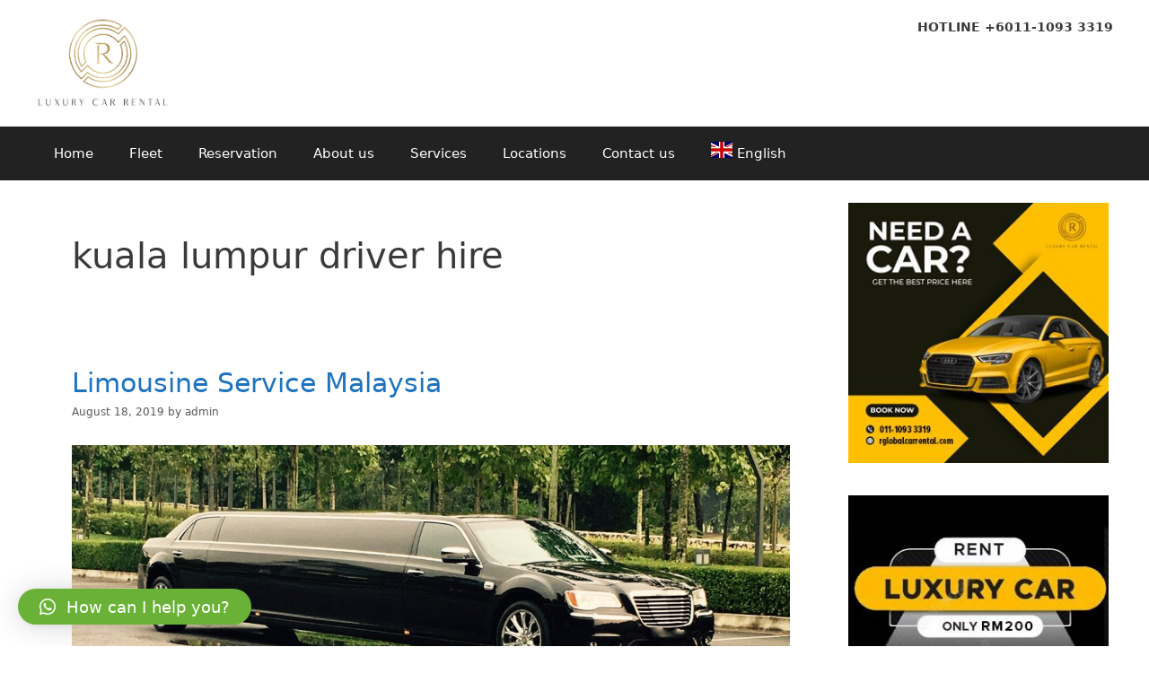

--- FILE ---
content_type: text/html; charset=UTF-8
request_url: https://blog.rglobalcar.com/kuala-lumpur-driver-hire/
body_size: 29876
content:
<!DOCTYPE html>
<html lang="en-US">
<head>
	<meta charset="UTF-8">
	<meta name='robots' content='index, follow, max-image-preview:large, max-snippet:-1, max-video-preview:-1' />
<meta name="viewport" content="width=device-width, initial-scale=1">
	<!-- This site is optimized with the Yoast SEO plugin v23.4 - https://yoast.com/wordpress/plugins/seo/ -->
	<title>kuala lumpur driver hire - Luxury car rental in Malaysia &amp; supercar for rent | Kuala Lumpur KL</title>
	<link rel="canonical" href="https://blog.rglobalcar.com/kuala-lumpur-driver-hire/" />
	<meta property="og:locale" content="en_US" />
	<meta property="og:type" content="article" />
	<meta property="og:title" content="kuala lumpur driver hire - Luxury car rental in Malaysia &amp; supercar for rent | Kuala Lumpur KL" />
	<meta property="og:url" content="https://blog.rglobalcar.com/kuala-lumpur-driver-hire/" />
	<meta property="og:site_name" content="Luxury car rental in Malaysia &amp; supercar for rent | Kuala Lumpur KL" />
	<meta name="twitter:card" content="summary_large_image" />
	<script type="application/ld+json" class="yoast-schema-graph">{"@context":"https://schema.org","@graph":[{"@type":"CollectionPage","@id":"https://blog.rglobalcar.com/kuala-lumpur-driver-hire/","url":"https://blog.rglobalcar.com/kuala-lumpur-driver-hire/","name":"kuala lumpur driver hire - Luxury car rental in Malaysia &amp; supercar for rent | Kuala Lumpur KL","isPartOf":{"@id":"https://blog.rglobalcar.com/#website"},"primaryImageOfPage":{"@id":"https://blog.rglobalcar.com/kuala-lumpur-driver-hire/#primaryimage"},"image":{"@id":"https://blog.rglobalcar.com/kuala-lumpur-driver-hire/#primaryimage"},"thumbnailUrl":"https://blog.rglobalcar.com/wp-content/uploads/2019/08/limousine-service-kl-2.jpg","breadcrumb":{"@id":"https://blog.rglobalcar.com/kuala-lumpur-driver-hire/#breadcrumb"},"inLanguage":"en-US"},{"@type":"ImageObject","inLanguage":"en-US","@id":"https://blog.rglobalcar.com/kuala-lumpur-driver-hire/#primaryimage","url":"https://blog.rglobalcar.com/wp-content/uploads/2019/08/limousine-service-kl-2.jpg","contentUrl":"https://blog.rglobalcar.com/wp-content/uploads/2019/08/limousine-service-kl-2.jpg","width":1280,"height":470,"caption":"Limousine service kl"},{"@type":"BreadcrumbList","@id":"https://blog.rglobalcar.com/kuala-lumpur-driver-hire/#breadcrumb","itemListElement":[{"@type":"ListItem","position":1,"name":"Home","item":"https://blog.rglobalcar.com/"},{"@type":"ListItem","position":2,"name":"kuala lumpur driver hire"}]},{"@type":"WebSite","@id":"https://blog.rglobalcar.com/#website","url":"https://blog.rglobalcar.com/","name":"Luxury car rental in Malaysia &amp; supercar for rent | Kuala Lumpur KL","description":"Luxury car rental in Malaysia &amp; supercar for rent | Kuala Lumpur (KL) | BMW, Mercedes, Ferrari, Lamboghini, Bentley, Audi, Range Rover &amp; other fleet for rent","publisher":{"@id":"https://blog.rglobalcar.com/#organization"},"potentialAction":[{"@type":"SearchAction","target":{"@type":"EntryPoint","urlTemplate":"https://blog.rglobalcar.com/?s={search_term_string}"},"query-input":{"@type":"PropertyValueSpecification","valueRequired":true,"valueName":"search_term_string"}}],"inLanguage":"en-US"},{"@type":"Organization","@id":"https://blog.rglobalcar.com/#organization","name":"Luxury car rental in Malaysia &amp; supercar for rent | Kuala Lumpur KL","url":"https://blog.rglobalcar.com/","logo":{"@type":"ImageObject","inLanguage":"en-US","@id":"https://blog.rglobalcar.com/#/schema/logo/image/","url":"https://blog.rglobalcar.com/wp-content/uploads/2020/06/cropped-LUXURY-CAR-RENTAL-SERVICE-MALAYSIA-1.png","contentUrl":"https://blog.rglobalcar.com/wp-content/uploads/2020/06/cropped-LUXURY-CAR-RENTAL-SERVICE-MALAYSIA-1.png","width":690,"height":463,"caption":"Luxury car rental in Malaysia &amp; supercar for rent | Kuala Lumpur KL"},"image":{"@id":"https://blog.rglobalcar.com/#/schema/logo/image/"}}]}</script>
	<!-- / Yoast SEO plugin. -->


<link rel="alternate" type="application/rss+xml" title="Luxury car rental in Malaysia &amp; supercar for rent | Kuala Lumpur KL &raquo; Feed" href="https://blog.rglobalcar.com/feed/" />
<link rel="alternate" type="application/rss+xml" title="Luxury car rental in Malaysia &amp; supercar for rent | Kuala Lumpur KL &raquo; Comments Feed" href="https://blog.rglobalcar.com/comments/feed/" />
<link rel="alternate" type="application/rss+xml" title="Luxury car rental in Malaysia &amp; supercar for rent | Kuala Lumpur KL &raquo; kuala lumpur driver hire Tag Feed" href="https://blog.rglobalcar.com/kuala-lumpur-driver-hire/feed/" />
<script>
window._wpemojiSettings = {"baseUrl":"https:\/\/s.w.org\/images\/core\/emoji\/14.0.0\/72x72\/","ext":".png","svgUrl":"https:\/\/s.w.org\/images\/core\/emoji\/14.0.0\/svg\/","svgExt":".svg","source":{"concatemoji":"https:\/\/blog.rglobalcar.com\/wp-includes\/js\/wp-emoji-release.min.js?ver=6.4.7"}};
/*! This file is auto-generated */
!function(i,n){var o,s,e;function c(e){try{var t={supportTests:e,timestamp:(new Date).valueOf()};sessionStorage.setItem(o,JSON.stringify(t))}catch(e){}}function p(e,t,n){e.clearRect(0,0,e.canvas.width,e.canvas.height),e.fillText(t,0,0);var t=new Uint32Array(e.getImageData(0,0,e.canvas.width,e.canvas.height).data),r=(e.clearRect(0,0,e.canvas.width,e.canvas.height),e.fillText(n,0,0),new Uint32Array(e.getImageData(0,0,e.canvas.width,e.canvas.height).data));return t.every(function(e,t){return e===r[t]})}function u(e,t,n){switch(t){case"flag":return n(e,"\ud83c\udff3\ufe0f\u200d\u26a7\ufe0f","\ud83c\udff3\ufe0f\u200b\u26a7\ufe0f")?!1:!n(e,"\ud83c\uddfa\ud83c\uddf3","\ud83c\uddfa\u200b\ud83c\uddf3")&&!n(e,"\ud83c\udff4\udb40\udc67\udb40\udc62\udb40\udc65\udb40\udc6e\udb40\udc67\udb40\udc7f","\ud83c\udff4\u200b\udb40\udc67\u200b\udb40\udc62\u200b\udb40\udc65\u200b\udb40\udc6e\u200b\udb40\udc67\u200b\udb40\udc7f");case"emoji":return!n(e,"\ud83e\udef1\ud83c\udffb\u200d\ud83e\udef2\ud83c\udfff","\ud83e\udef1\ud83c\udffb\u200b\ud83e\udef2\ud83c\udfff")}return!1}function f(e,t,n){var r="undefined"!=typeof WorkerGlobalScope&&self instanceof WorkerGlobalScope?new OffscreenCanvas(300,150):i.createElement("canvas"),a=r.getContext("2d",{willReadFrequently:!0}),o=(a.textBaseline="top",a.font="600 32px Arial",{});return e.forEach(function(e){o[e]=t(a,e,n)}),o}function t(e){var t=i.createElement("script");t.src=e,t.defer=!0,i.head.appendChild(t)}"undefined"!=typeof Promise&&(o="wpEmojiSettingsSupports",s=["flag","emoji"],n.supports={everything:!0,everythingExceptFlag:!0},e=new Promise(function(e){i.addEventListener("DOMContentLoaded",e,{once:!0})}),new Promise(function(t){var n=function(){try{var e=JSON.parse(sessionStorage.getItem(o));if("object"==typeof e&&"number"==typeof e.timestamp&&(new Date).valueOf()<e.timestamp+604800&&"object"==typeof e.supportTests)return e.supportTests}catch(e){}return null}();if(!n){if("undefined"!=typeof Worker&&"undefined"!=typeof OffscreenCanvas&&"undefined"!=typeof URL&&URL.createObjectURL&&"undefined"!=typeof Blob)try{var e="postMessage("+f.toString()+"("+[JSON.stringify(s),u.toString(),p.toString()].join(",")+"));",r=new Blob([e],{type:"text/javascript"}),a=new Worker(URL.createObjectURL(r),{name:"wpTestEmojiSupports"});return void(a.onmessage=function(e){c(n=e.data),a.terminate(),t(n)})}catch(e){}c(n=f(s,u,p))}t(n)}).then(function(e){for(var t in e)n.supports[t]=e[t],n.supports.everything=n.supports.everything&&n.supports[t],"flag"!==t&&(n.supports.everythingExceptFlag=n.supports.everythingExceptFlag&&n.supports[t]);n.supports.everythingExceptFlag=n.supports.everythingExceptFlag&&!n.supports.flag,n.DOMReady=!1,n.readyCallback=function(){n.DOMReady=!0}}).then(function(){return e}).then(function(){var e;n.supports.everything||(n.readyCallback(),(e=n.source||{}).concatemoji?t(e.concatemoji):e.wpemoji&&e.twemoji&&(t(e.twemoji),t(e.wpemoji)))}))}((window,document),window._wpemojiSettings);
</script>
<style id='wp-emoji-styles-inline-css'>

	img.wp-smiley, img.emoji {
		display: inline !important;
		border: none !important;
		box-shadow: none !important;
		height: 1em !important;
		width: 1em !important;
		margin: 0 0.07em !important;
		vertical-align: -0.1em !important;
		background: none !important;
		padding: 0 !important;
	}
</style>
<link rel='stylesheet' id='wp-block-library-css' href='https://blog.rglobalcar.com/wp-includes/css/dist/block-library/style.min.css?ver=6.4.7' media='all' />
<style id='classic-theme-styles-inline-css'>
/*! This file is auto-generated */
.wp-block-button__link{color:#fff;background-color:#32373c;border-radius:9999px;box-shadow:none;text-decoration:none;padding:calc(.667em + 2px) calc(1.333em + 2px);font-size:1.125em}.wp-block-file__button{background:#32373c;color:#fff;text-decoration:none}
</style>
<style id='global-styles-inline-css'>
body{--wp--preset--color--black: #000000;--wp--preset--color--cyan-bluish-gray: #abb8c3;--wp--preset--color--white: #ffffff;--wp--preset--color--pale-pink: #f78da7;--wp--preset--color--vivid-red: #cf2e2e;--wp--preset--color--luminous-vivid-orange: #ff6900;--wp--preset--color--luminous-vivid-amber: #fcb900;--wp--preset--color--light-green-cyan: #7bdcb5;--wp--preset--color--vivid-green-cyan: #00d084;--wp--preset--color--pale-cyan-blue: #8ed1fc;--wp--preset--color--vivid-cyan-blue: #0693e3;--wp--preset--color--vivid-purple: #9b51e0;--wp--preset--color--contrast: var(--contrast);--wp--preset--color--contrast-2: var(--contrast-2);--wp--preset--color--contrast-3: var(--contrast-3);--wp--preset--color--base: var(--base);--wp--preset--color--base-2: var(--base-2);--wp--preset--color--base-3: var(--base-3);--wp--preset--color--accent: var(--accent);--wp--preset--gradient--vivid-cyan-blue-to-vivid-purple: linear-gradient(135deg,rgba(6,147,227,1) 0%,rgb(155,81,224) 100%);--wp--preset--gradient--light-green-cyan-to-vivid-green-cyan: linear-gradient(135deg,rgb(122,220,180) 0%,rgb(0,208,130) 100%);--wp--preset--gradient--luminous-vivid-amber-to-luminous-vivid-orange: linear-gradient(135deg,rgba(252,185,0,1) 0%,rgba(255,105,0,1) 100%);--wp--preset--gradient--luminous-vivid-orange-to-vivid-red: linear-gradient(135deg,rgba(255,105,0,1) 0%,rgb(207,46,46) 100%);--wp--preset--gradient--very-light-gray-to-cyan-bluish-gray: linear-gradient(135deg,rgb(238,238,238) 0%,rgb(169,184,195) 100%);--wp--preset--gradient--cool-to-warm-spectrum: linear-gradient(135deg,rgb(74,234,220) 0%,rgb(151,120,209) 20%,rgb(207,42,186) 40%,rgb(238,44,130) 60%,rgb(251,105,98) 80%,rgb(254,248,76) 100%);--wp--preset--gradient--blush-light-purple: linear-gradient(135deg,rgb(255,206,236) 0%,rgb(152,150,240) 100%);--wp--preset--gradient--blush-bordeaux: linear-gradient(135deg,rgb(254,205,165) 0%,rgb(254,45,45) 50%,rgb(107,0,62) 100%);--wp--preset--gradient--luminous-dusk: linear-gradient(135deg,rgb(255,203,112) 0%,rgb(199,81,192) 50%,rgb(65,88,208) 100%);--wp--preset--gradient--pale-ocean: linear-gradient(135deg,rgb(255,245,203) 0%,rgb(182,227,212) 50%,rgb(51,167,181) 100%);--wp--preset--gradient--electric-grass: linear-gradient(135deg,rgb(202,248,128) 0%,rgb(113,206,126) 100%);--wp--preset--gradient--midnight: linear-gradient(135deg,rgb(2,3,129) 0%,rgb(40,116,252) 100%);--wp--preset--font-size--small: 13px;--wp--preset--font-size--medium: 20px;--wp--preset--font-size--large: 36px;--wp--preset--font-size--x-large: 42px;--wp--preset--spacing--20: 0.44rem;--wp--preset--spacing--30: 0.67rem;--wp--preset--spacing--40: 1rem;--wp--preset--spacing--50: 1.5rem;--wp--preset--spacing--60: 2.25rem;--wp--preset--spacing--70: 3.38rem;--wp--preset--spacing--80: 5.06rem;--wp--preset--shadow--natural: 6px 6px 9px rgba(0, 0, 0, 0.2);--wp--preset--shadow--deep: 12px 12px 50px rgba(0, 0, 0, 0.4);--wp--preset--shadow--sharp: 6px 6px 0px rgba(0, 0, 0, 0.2);--wp--preset--shadow--outlined: 6px 6px 0px -3px rgba(255, 255, 255, 1), 6px 6px rgba(0, 0, 0, 1);--wp--preset--shadow--crisp: 6px 6px 0px rgba(0, 0, 0, 1);}:where(.is-layout-flex){gap: 0.5em;}:where(.is-layout-grid){gap: 0.5em;}body .is-layout-flow > .alignleft{float: left;margin-inline-start: 0;margin-inline-end: 2em;}body .is-layout-flow > .alignright{float: right;margin-inline-start: 2em;margin-inline-end: 0;}body .is-layout-flow > .aligncenter{margin-left: auto !important;margin-right: auto !important;}body .is-layout-constrained > .alignleft{float: left;margin-inline-start: 0;margin-inline-end: 2em;}body .is-layout-constrained > .alignright{float: right;margin-inline-start: 2em;margin-inline-end: 0;}body .is-layout-constrained > .aligncenter{margin-left: auto !important;margin-right: auto !important;}body .is-layout-constrained > :where(:not(.alignleft):not(.alignright):not(.alignfull)){max-width: var(--wp--style--global--content-size);margin-left: auto !important;margin-right: auto !important;}body .is-layout-constrained > .alignwide{max-width: var(--wp--style--global--wide-size);}body .is-layout-flex{display: flex;}body .is-layout-flex{flex-wrap: wrap;align-items: center;}body .is-layout-flex > *{margin: 0;}body .is-layout-grid{display: grid;}body .is-layout-grid > *{margin: 0;}:where(.wp-block-columns.is-layout-flex){gap: 2em;}:where(.wp-block-columns.is-layout-grid){gap: 2em;}:where(.wp-block-post-template.is-layout-flex){gap: 1.25em;}:where(.wp-block-post-template.is-layout-grid){gap: 1.25em;}.has-black-color{color: var(--wp--preset--color--black) !important;}.has-cyan-bluish-gray-color{color: var(--wp--preset--color--cyan-bluish-gray) !important;}.has-white-color{color: var(--wp--preset--color--white) !important;}.has-pale-pink-color{color: var(--wp--preset--color--pale-pink) !important;}.has-vivid-red-color{color: var(--wp--preset--color--vivid-red) !important;}.has-luminous-vivid-orange-color{color: var(--wp--preset--color--luminous-vivid-orange) !important;}.has-luminous-vivid-amber-color{color: var(--wp--preset--color--luminous-vivid-amber) !important;}.has-light-green-cyan-color{color: var(--wp--preset--color--light-green-cyan) !important;}.has-vivid-green-cyan-color{color: var(--wp--preset--color--vivid-green-cyan) !important;}.has-pale-cyan-blue-color{color: var(--wp--preset--color--pale-cyan-blue) !important;}.has-vivid-cyan-blue-color{color: var(--wp--preset--color--vivid-cyan-blue) !important;}.has-vivid-purple-color{color: var(--wp--preset--color--vivid-purple) !important;}.has-black-background-color{background-color: var(--wp--preset--color--black) !important;}.has-cyan-bluish-gray-background-color{background-color: var(--wp--preset--color--cyan-bluish-gray) !important;}.has-white-background-color{background-color: var(--wp--preset--color--white) !important;}.has-pale-pink-background-color{background-color: var(--wp--preset--color--pale-pink) !important;}.has-vivid-red-background-color{background-color: var(--wp--preset--color--vivid-red) !important;}.has-luminous-vivid-orange-background-color{background-color: var(--wp--preset--color--luminous-vivid-orange) !important;}.has-luminous-vivid-amber-background-color{background-color: var(--wp--preset--color--luminous-vivid-amber) !important;}.has-light-green-cyan-background-color{background-color: var(--wp--preset--color--light-green-cyan) !important;}.has-vivid-green-cyan-background-color{background-color: var(--wp--preset--color--vivid-green-cyan) !important;}.has-pale-cyan-blue-background-color{background-color: var(--wp--preset--color--pale-cyan-blue) !important;}.has-vivid-cyan-blue-background-color{background-color: var(--wp--preset--color--vivid-cyan-blue) !important;}.has-vivid-purple-background-color{background-color: var(--wp--preset--color--vivid-purple) !important;}.has-black-border-color{border-color: var(--wp--preset--color--black) !important;}.has-cyan-bluish-gray-border-color{border-color: var(--wp--preset--color--cyan-bluish-gray) !important;}.has-white-border-color{border-color: var(--wp--preset--color--white) !important;}.has-pale-pink-border-color{border-color: var(--wp--preset--color--pale-pink) !important;}.has-vivid-red-border-color{border-color: var(--wp--preset--color--vivid-red) !important;}.has-luminous-vivid-orange-border-color{border-color: var(--wp--preset--color--luminous-vivid-orange) !important;}.has-luminous-vivid-amber-border-color{border-color: var(--wp--preset--color--luminous-vivid-amber) !important;}.has-light-green-cyan-border-color{border-color: var(--wp--preset--color--light-green-cyan) !important;}.has-vivid-green-cyan-border-color{border-color: var(--wp--preset--color--vivid-green-cyan) !important;}.has-pale-cyan-blue-border-color{border-color: var(--wp--preset--color--pale-cyan-blue) !important;}.has-vivid-cyan-blue-border-color{border-color: var(--wp--preset--color--vivid-cyan-blue) !important;}.has-vivid-purple-border-color{border-color: var(--wp--preset--color--vivid-purple) !important;}.has-vivid-cyan-blue-to-vivid-purple-gradient-background{background: var(--wp--preset--gradient--vivid-cyan-blue-to-vivid-purple) !important;}.has-light-green-cyan-to-vivid-green-cyan-gradient-background{background: var(--wp--preset--gradient--light-green-cyan-to-vivid-green-cyan) !important;}.has-luminous-vivid-amber-to-luminous-vivid-orange-gradient-background{background: var(--wp--preset--gradient--luminous-vivid-amber-to-luminous-vivid-orange) !important;}.has-luminous-vivid-orange-to-vivid-red-gradient-background{background: var(--wp--preset--gradient--luminous-vivid-orange-to-vivid-red) !important;}.has-very-light-gray-to-cyan-bluish-gray-gradient-background{background: var(--wp--preset--gradient--very-light-gray-to-cyan-bluish-gray) !important;}.has-cool-to-warm-spectrum-gradient-background{background: var(--wp--preset--gradient--cool-to-warm-spectrum) !important;}.has-blush-light-purple-gradient-background{background: var(--wp--preset--gradient--blush-light-purple) !important;}.has-blush-bordeaux-gradient-background{background: var(--wp--preset--gradient--blush-bordeaux) !important;}.has-luminous-dusk-gradient-background{background: var(--wp--preset--gradient--luminous-dusk) !important;}.has-pale-ocean-gradient-background{background: var(--wp--preset--gradient--pale-ocean) !important;}.has-electric-grass-gradient-background{background: var(--wp--preset--gradient--electric-grass) !important;}.has-midnight-gradient-background{background: var(--wp--preset--gradient--midnight) !important;}.has-small-font-size{font-size: var(--wp--preset--font-size--small) !important;}.has-medium-font-size{font-size: var(--wp--preset--font-size--medium) !important;}.has-large-font-size{font-size: var(--wp--preset--font-size--large) !important;}.has-x-large-font-size{font-size: var(--wp--preset--font-size--x-large) !important;}
.wp-block-navigation a:where(:not(.wp-element-button)){color: inherit;}
:where(.wp-block-post-template.is-layout-flex){gap: 1.25em;}:where(.wp-block-post-template.is-layout-grid){gap: 1.25em;}
:where(.wp-block-columns.is-layout-flex){gap: 2em;}:where(.wp-block-columns.is-layout-grid){gap: 2em;}
.wp-block-pullquote{font-size: 1.5em;line-height: 1.6;}
</style>
<link rel='stylesheet' id='contact-form-7-css' href='https://blog.rglobalcar.com/wp-content/plugins/contact-form-7/includes/css/styles.css?ver=5.9.8' media='all' />
<link rel='stylesheet' id='woocommerce-layout-css' href='https://blog.rglobalcar.com/wp-content/plugins/woocommerce/assets/css/woocommerce-layout.css?ver=8.7.0' media='all' />
<link rel='stylesheet' id='woocommerce-smallscreen-css' href='https://blog.rglobalcar.com/wp-content/plugins/woocommerce/assets/css/woocommerce-smallscreen.css?ver=8.7.0' media='only screen and (max-width: 768px)' />
<link rel='stylesheet' id='woocommerce-general-css' href='https://blog.rglobalcar.com/wp-content/plugins/woocommerce/assets/css/woocommerce.css?ver=8.7.0' media='all' />
<style id='woocommerce-general-inline-css'>
.woocommerce .page-header-image-single {display: none;}.woocommerce .entry-content,.woocommerce .product .entry-summary {margin-top: 0;}.related.products {clear: both;}.checkout-subscribe-prompt.clear {visibility: visible;height: initial;width: initial;}@media (max-width:768px) {.woocommerce .woocommerce-ordering,.woocommerce-page .woocommerce-ordering {float: none;}.woocommerce .woocommerce-ordering select {max-width: 100%;}.woocommerce ul.products li.product,.woocommerce-page ul.products li.product,.woocommerce-page[class*=columns-] ul.products li.product,.woocommerce[class*=columns-] ul.products li.product {width: 100%;float: none;}}
</style>
<style id='woocommerce-inline-inline-css'>
.woocommerce form .form-row .required { visibility: visible; }
</style>
<link rel='stylesheet' id='generate-style-css' href='https://blog.rglobalcar.com/wp-content/themes/generatepress/assets/css/all.min.css?ver=3.2.4' media='all' />
<style id='generate-style-inline-css'>
body{background-color:#ffffff;color:#3a3a3a;}a{color:#1e73be;}a:hover, a:focus, a:active{color:#000000;}body .grid-container{max-width:1200px;}.wp-block-group__inner-container{max-width:1200px;margin-left:auto;margin-right:auto;}.site-header .header-image{width:150px;}.generate-back-to-top{font-size:20px;border-radius:3px;position:fixed;bottom:30px;right:30px;line-height:40px;width:40px;text-align:center;z-index:10;transition:opacity 300ms ease-in-out;opacity:0.1;transform:translateY(1000px);}.generate-back-to-top__show{opacity:1;transform:translateY(0);}:root{--contrast:#222222;--contrast-2:#575760;--contrast-3:#b2b2be;--base:#f0f0f0;--base-2:#f7f8f9;--base-3:#ffffff;--accent:#1e73be;}.has-contrast-color{color:var(--contrast);}.has-contrast-background-color{background-color:var(--contrast);}.has-contrast-2-color{color:var(--contrast-2);}.has-contrast-2-background-color{background-color:var(--contrast-2);}.has-contrast-3-color{color:var(--contrast-3);}.has-contrast-3-background-color{background-color:var(--contrast-3);}.has-base-color{color:var(--base);}.has-base-background-color{background-color:var(--base);}.has-base-2-color{color:var(--base-2);}.has-base-2-background-color{background-color:var(--base-2);}.has-base-3-color{color:var(--base-3);}.has-base-3-background-color{background-color:var(--base-3);}.has-accent-color{color:var(--accent);}.has-accent-background-color{background-color:var(--accent);}body, button, input, select, textarea{font-family:-apple-system, system-ui, BlinkMacSystemFont, "Segoe UI", Helvetica, Arial, sans-serif, "Apple Color Emoji", "Segoe UI Emoji", "Segoe UI Symbol";}body{line-height:1.5;}.entry-content > [class*="wp-block-"]:not(:last-child){margin-bottom:1.5em;}.main-title{font-size:45px;}.main-navigation .main-nav ul ul li a{font-size:14px;}.sidebar .widget, .footer-widgets .widget{font-size:17px;}h1{font-weight:300;font-size:40px;}h2{font-weight:300;font-size:30px;}h3{font-size:20px;}h4{font-size:inherit;}h5{font-size:inherit;}@media (max-width:768px){.main-title{font-size:30px;}h1{font-size:30px;}h2{font-size:25px;}}.top-bar{background-color:#636363;color:#ffffff;}.top-bar a{color:#ffffff;}.top-bar a:hover{color:#303030;}.site-header{background-color:#ffffff;color:#3a3a3a;}.site-header a{color:#3a3a3a;}.main-title a,.main-title a:hover{color:#222222;}.site-description{color:#757575;}.main-navigation,.main-navigation ul ul{background-color:#222222;}.main-navigation .main-nav ul li a, .main-navigation .menu-toggle, .main-navigation .menu-bar-items{color:#ffffff;}.main-navigation .main-nav ul li:not([class*="current-menu-"]):hover > a, .main-navigation .main-nav ul li:not([class*="current-menu-"]):focus > a, .main-navigation .main-nav ul li.sfHover:not([class*="current-menu-"]) > a, .main-navigation .menu-bar-item:hover > a, .main-navigation .menu-bar-item.sfHover > a{color:#ffffff;background-color:#3f3f3f;}button.menu-toggle:hover,button.menu-toggle:focus,.main-navigation .mobile-bar-items a,.main-navigation .mobile-bar-items a:hover,.main-navigation .mobile-bar-items a:focus{color:#ffffff;}.main-navigation .main-nav ul li[class*="current-menu-"] > a{color:#ffffff;background-color:#3f3f3f;}.navigation-search input[type="search"],.navigation-search input[type="search"]:active, .navigation-search input[type="search"]:focus, .main-navigation .main-nav ul li.search-item.active > a, .main-navigation .menu-bar-items .search-item.active > a{color:#ffffff;background-color:#3f3f3f;}.main-navigation ul ul{background-color:#3f3f3f;}.main-navigation .main-nav ul ul li a{color:#ffffff;}.main-navigation .main-nav ul ul li:not([class*="current-menu-"]):hover > a,.main-navigation .main-nav ul ul li:not([class*="current-menu-"]):focus > a, .main-navigation .main-nav ul ul li.sfHover:not([class*="current-menu-"]) > a{color:#ffffff;background-color:#4f4f4f;}.main-navigation .main-nav ul ul li[class*="current-menu-"] > a{color:#ffffff;background-color:#4f4f4f;}.separate-containers .inside-article, .separate-containers .comments-area, .separate-containers .page-header, .one-container .container, .separate-containers .paging-navigation, .inside-page-header{background-color:#ffffff;}.entry-meta{color:#595959;}.entry-meta a{color:#595959;}.entry-meta a:hover{color:#1e73be;}.sidebar .widget{background-color:#ffffff;}.sidebar .widget .widget-title{color:#000000;}.footer-widgets{background-color:#ffffff;}.footer-widgets .widget-title{color:#000000;}.site-info{color:#ffffff;background-color:#222222;}.site-info a{color:#ffffff;}.site-info a:hover{color:#606060;}.footer-bar .widget_nav_menu .current-menu-item a{color:#606060;}input[type="text"],input[type="email"],input[type="url"],input[type="password"],input[type="search"],input[type="tel"],input[type="number"],textarea,select{color:#666666;background-color:#fafafa;border-color:#cccccc;}input[type="text"]:focus,input[type="email"]:focus,input[type="url"]:focus,input[type="password"]:focus,input[type="search"]:focus,input[type="tel"]:focus,input[type="number"]:focus,textarea:focus,select:focus{color:#666666;background-color:#ffffff;border-color:#bfbfbf;}button,html input[type="button"],input[type="reset"],input[type="submit"],a.button,a.wp-block-button__link:not(.has-background){color:#ffffff;background-color:#666666;}button:hover,html input[type="button"]:hover,input[type="reset"]:hover,input[type="submit"]:hover,a.button:hover,button:focus,html input[type="button"]:focus,input[type="reset"]:focus,input[type="submit"]:focus,a.button:focus,a.wp-block-button__link:not(.has-background):active,a.wp-block-button__link:not(.has-background):focus,a.wp-block-button__link:not(.has-background):hover{color:#ffffff;background-color:#3f3f3f;}a.generate-back-to-top{background-color:rgba( 0,0,0,0.4 );color:#ffffff;}a.generate-back-to-top:hover,a.generate-back-to-top:focus{background-color:rgba( 0,0,0,0.6 );color:#ffffff;}@media (max-width:768px){.main-navigation .menu-bar-item:hover > a, .main-navigation .menu-bar-item.sfHover > a{background:none;color:#ffffff;}}.inside-top-bar{padding:10px;}.inside-header{padding:40px;}.site-main .wp-block-group__inner-container{padding:40px;}.entry-content .alignwide, body:not(.no-sidebar) .entry-content .alignfull{margin-left:-40px;width:calc(100% + 80px);max-width:calc(100% + 80px);}.rtl .menu-item-has-children .dropdown-menu-toggle{padding-left:20px;}.rtl .main-navigation .main-nav ul li.menu-item-has-children > a{padding-right:20px;}.site-info{padding:20px;}@media (max-width:768px){.separate-containers .inside-article, .separate-containers .comments-area, .separate-containers .page-header, .separate-containers .paging-navigation, .one-container .site-content, .inside-page-header{padding:30px;}.site-main .wp-block-group__inner-container{padding:30px;}.site-info{padding-right:10px;padding-left:10px;}.entry-content .alignwide, body:not(.no-sidebar) .entry-content .alignfull{margin-left:-30px;width:calc(100% + 60px);max-width:calc(100% + 60px);}}.one-container .sidebar .widget{padding:0px;}/* End cached CSS */@media (max-width:768px){.main-navigation .menu-toggle,.main-navigation .mobile-bar-items,.sidebar-nav-mobile:not(#sticky-placeholder){display:block;}.main-navigation ul,.gen-sidebar-nav{display:none;}[class*="nav-float-"] .site-header .inside-header > *{float:none;clear:both;}}
</style>
<link rel='stylesheet' id='generate-font-icons-css' href='https://blog.rglobalcar.com/wp-content/themes/generatepress/assets/css/components/font-icons.min.css?ver=3.2.4' media='all' />
<link rel='stylesheet' id='qlwapp-css' href='https://blog.rglobalcar.com/wp-content/plugins/wp-whatsapp-chat/build/frontend/css/style.css?ver=7.4.5' media='all' />
<script src="https://blog.rglobalcar.com/wp-includes/js/jquery/jquery.min.js?ver=3.7.1" id="jquery-core-js"></script>
<script src="https://blog.rglobalcar.com/wp-includes/js/jquery/jquery-migrate.min.js?ver=3.4.1" id="jquery-migrate-js"></script>
<script src="https://blog.rglobalcar.com/wp-content/plugins/woocommerce/assets/js/jquery-blockui/jquery.blockUI.min.js?ver=2.7.0-wc.8.7.0" id="jquery-blockui-js" defer data-wp-strategy="defer"></script>
<script id="wc-add-to-cart-js-extra">
var wc_add_to_cart_params = {"ajax_url":"\/wp-admin\/admin-ajax.php","wc_ajax_url":"\/?wc-ajax=%%endpoint%%","i18n_view_cart":"View cart","cart_url":"https:\/\/blog.rglobalcar.com","is_cart":"","cart_redirect_after_add":"no"};
</script>
<script src="https://blog.rglobalcar.com/wp-content/plugins/woocommerce/assets/js/frontend/add-to-cart.min.js?ver=8.7.0" id="wc-add-to-cart-js" defer data-wp-strategy="defer"></script>
<script src="https://blog.rglobalcar.com/wp-content/plugins/woocommerce/assets/js/js-cookie/js.cookie.min.js?ver=2.1.4-wc.8.7.0" id="js-cookie-js" defer data-wp-strategy="defer"></script>
<script id="woocommerce-js-extra">
var woocommerce_params = {"ajax_url":"\/wp-admin\/admin-ajax.php","wc_ajax_url":"\/?wc-ajax=%%endpoint%%"};
</script>
<script src="https://blog.rglobalcar.com/wp-content/plugins/woocommerce/assets/js/frontend/woocommerce.min.js?ver=8.7.0" id="woocommerce-js" defer data-wp-strategy="defer"></script>
<link rel="https://api.w.org/" href="https://blog.rglobalcar.com/wp-json/" /><link rel="alternate" type="application/json" href="https://blog.rglobalcar.com/wp-json/wp/v2/tags/509" /><link rel="EditURI" type="application/rsd+xml" title="RSD" href="https://blog.rglobalcar.com/xmlrpc.php?rsd" />
<meta name="generator" content="WordPress 6.4.7" />
<meta name="generator" content="WooCommerce 8.7.0" />

		<!-- GA Google Analytics @ https://m0n.co/ga -->
		<script async src="https://www.googletagmanager.com/gtag/js?id=UA-143531238-1"></script>
		<script>
			window.dataLayer = window.dataLayer || [];
			function gtag(){dataLayer.push(arguments);}
			gtag('js', new Date());
			gtag('config', 'UA-143531238-1');
		</script>

			<script>
			document.documentElement.className = document.documentElement.className.replace('no-js', 'js');
		</script>
				<style>
			.no-js img.lazyload {
				display: none;
			}

			figure.wp-block-image img.lazyloading {
				min-width: 150px;
			}

						.lazyload, .lazyloading {
				opacity: 0;
			}

			.lazyloaded {
				opacity: 1;
				transition: opacity 400ms;
				transition-delay: 0ms;
			}

					</style>
			<noscript><style>.woocommerce-product-gallery{ opacity: 1 !important; }</style></noscript>
	<link rel="icon" href="https://blog.rglobalcar.com/wp-content/smush-webp/2020/06/cropped-LUXURY-CAR-RENTAL-SERVICEs-MALAYSIA-32x32.png.webp" sizes="32x32" />
<link rel="icon" href="https://blog.rglobalcar.com/wp-content/smush-webp/2020/06/cropped-LUXURY-CAR-RENTAL-SERVICEs-MALAYSIA-192x192.png.webp" sizes="192x192" />
<link rel="apple-touch-icon" href="https://blog.rglobalcar.com/wp-content/smush-webp/2020/06/cropped-LUXURY-CAR-RENTAL-SERVICEs-MALAYSIA-180x180.png.webp" />
<meta name="msapplication-TileImage" content="https://blog.rglobalcar.com/wp-content/uploads/2020/06/cropped-LUXURY-CAR-RENTAL-SERVICEs-MALAYSIA-270x270.png" />
		<style id="wp-custom-css">
			.inside-header {
    padding: 20px;
}

body, button, input, select, textarea {
    font-family: -apple-system,system-ui,BlinkMacSystemFont,"Segoe UI",Helvetica,Arial,sans-serif,"Apple Color Emoji","Segoe UI Emoji","Segoe UI Symbol";
    font-size: 14px;
}

.sidebar .widget, .footer-widgets .widget {
    font-size: 14px;
}

.widget-area .widget {
    padding: 5px!important;
}		</style>
					<style>
				:root {
				--qlwapp-scheme-font-family:inherit;--qlwapp-scheme-font-size:18px;--qlwapp-scheme-icon-size:60px;--qlwapp-scheme-icon-font-size:24px;--qlwapp-scheme-brand:#6ab237;--qlwapp-scheme-box-message-word-break:break-all;				}
			</style>
			</head>

<body class="archive tag tag-kuala-lumpur-driver-hire tag-509 wp-custom-logo wp-embed-responsive theme-generatepress woocommerce-no-js right-sidebar nav-below-header separate-containers fluid-header active-footer-widgets-3 nav-aligned-left header-aligned-left dropdown-hover" itemtype="https://schema.org/Blog" itemscope>
	<a class="screen-reader-text skip-link" href="#content" title="Skip to content">Skip to content</a>		<header class="site-header" id="masthead" aria-label="Site"  itemtype="https://schema.org/WPHeader" itemscope>
			<div class="inside-header grid-container grid-parent">
							<div class="header-widget">
				<aside id="text-4" class="widget inner-padding widget_text">			<div class="textwidget"><p><strong><a href="tel:601110933319">HOTLINE +6011-1093 3319</a></strong></p>
</div>
		</aside>			</div>
			<div class="site-logo">
					<a href="https://blog.rglobalcar.com/" rel="home">
						<img  class="header-image is-logo-image lazyload" alt="Luxury car rental in Malaysia &amp; supercar for rent | Kuala Lumpur KL" data-src="https://blog.rglobalcar.com/wp-content/smush-webp/2020/06/cropped-LUXURY-CAR-RENTAL-SERVICE-MALAYSIA-1.png.webp" data-srcset="https://blog.rglobalcar.com/wp-content/smush-webp/2020/06/cropped-LUXURY-CAR-RENTAL-SERVICE-MALAYSIA-1.png.webp 1x, http://blog.rglobalcar.com/wp-content/smush-webp/2020/06/LUXURY-CAR-RENTAL-SERVICE-MALAYSIA.png.webp 2x" width="690" height="463" src="[data-uri]" style="--smush-placeholder-width: 690px; --smush-placeholder-aspect-ratio: 690/463;" /><noscript><img  class="header-image is-logo-image" alt="Luxury car rental in Malaysia &amp; supercar for rent | Kuala Lumpur KL" src="https://blog.rglobalcar.com/wp-content/uploads/2020/06/cropped-LUXURY-CAR-RENTAL-SERVICE-MALAYSIA-1.png" srcset="https://blog.rglobalcar.com/wp-content/uploads/2020/06/cropped-LUXURY-CAR-RENTAL-SERVICE-MALAYSIA-1.png 1x, http://blog.rglobalcar.com/wp-content/uploads/2020/06/LUXURY-CAR-RENTAL-SERVICE-MALAYSIA.png 2x" width="690" height="463" /></noscript>
					</a>
				</div>			</div>
		</header>
				<nav class="main-navigation sub-menu-right" id="site-navigation" aria-label="Primary"  itemtype="https://schema.org/SiteNavigationElement" itemscope>
			<div class="inside-navigation grid-container grid-parent">
								<button class="menu-toggle" aria-controls="primary-menu" aria-expanded="false">
					<span class="mobile-menu">Menu</span>				</button>
				<div id="primary-menu" class="main-nav"><ul id="menu-main-menu" class=" menu sf-menu"><li id="menu-item-41" class="menu-item menu-item-type-custom menu-item-object-custom menu-item-41"><a href="https://rglobalcarrental.com">Home</a></li>
<li id="menu-item-35" class="menu-item menu-item-type-custom menu-item-object-custom menu-item-35"><a href="https://rglobalcarrental.com/shop/">Fleet</a></li>
<li id="menu-item-36" class="menu-item menu-item-type-custom menu-item-object-custom menu-item-36"><a href="https://rglobalcarrental.com/#contact">Reservation</a></li>
<li id="menu-item-37" class="menu-item menu-item-type-custom menu-item-object-custom menu-item-37"><a href="https://rglobalcarrental.com/#about">About us</a></li>
<li id="menu-item-38" class="menu-item menu-item-type-custom menu-item-object-custom menu-item-38"><a href="https://rglobalcarrental.com">Services</a></li>
<li id="menu-item-39" class="menu-item menu-item-type-custom menu-item-object-custom menu-item-39"><a href="https://rglobalcarrental.com/#contact">Locations</a></li>
<li id="menu-item-40" class="menu-item menu-item-type-custom menu-item-object-custom menu-item-40"><a href="https://rglobalcarrental.com/#contact">Contact us</a></li>
<li class="menu-item menu-item-gtranslate menu-item-has-children notranslate"><a href="#" data-gt-lang="en" class="gt-current-wrapper notranslate"><img data-src="https://blog.rglobalcar.com/wp-content/plugins/gtranslate/flags/svg/en.svg" width="24" height="24" alt="en" loading="lazy" src="[data-uri]" class="lazyload" style="--smush-placeholder-width: 24px; --smush-placeholder-aspect-ratio: 24/24;"><noscript><img data-src="https://blog.rglobalcar.com/wp-content/plugins/gtranslate/flags/svg/en.svg" width="24" height="24" alt="en" loading="lazy" src="[data-uri]" class="lazyload" style="--smush-placeholder-width: 24px; --smush-placeholder-aspect-ratio: 24/24;"><noscript><img src="https://blog.rglobalcar.com/wp-content/plugins/gtranslate/flags/svg/en.svg" width="24" height="24" alt="en" loading="lazy"></noscript></noscript> <span>English</span></a><ul class="dropdown-menu sub-menu"><li class="menu-item menu-item-gtranslate-child"><a href="#" data-gt-lang="ar" class="notranslate"><img data-src="https://blog.rglobalcar.com/wp-content/plugins/gtranslate/flags/svg/ar.svg" width="24" height="24" alt="ar" loading="lazy" src="[data-uri]" class="lazyload" style="--smush-placeholder-width: 24px; --smush-placeholder-aspect-ratio: 24/24;"><noscript><img src="https://blog.rglobalcar.com/wp-content/plugins/gtranslate/flags/svg/ar.svg" width="24" height="24" alt="ar" loading="lazy"></noscript> <span>العربية</span></a></li><li class="menu-item menu-item-gtranslate-child"><a href="#" data-gt-lang="zh-CN" class="notranslate"><img data-src="https://blog.rglobalcar.com/wp-content/plugins/gtranslate/flags/svg/zh-CN.svg" width="24" height="24" alt="zh-CN" loading="lazy" src="[data-uri]" class="lazyload" style="--smush-placeholder-width: 24px; --smush-placeholder-aspect-ratio: 24/24;"><noscript><img src="https://blog.rglobalcar.com/wp-content/plugins/gtranslate/flags/svg/zh-CN.svg" width="24" height="24" alt="zh-CN" loading="lazy"></noscript> <span>简体中文</span></a></li><li class="menu-item menu-item-gtranslate-child"><a href="#" data-gt-lang="en" class="gt-current-lang notranslate"><img data-src="https://blog.rglobalcar.com/wp-content/plugins/gtranslate/flags/svg/en.svg" width="24" height="24" alt="en" loading="lazy" src="[data-uri]" class="lazyload" style="--smush-placeholder-width: 24px; --smush-placeholder-aspect-ratio: 24/24;"><noscript><img data-src="https://blog.rglobalcar.com/wp-content/plugins/gtranslate/flags/svg/en.svg" width="24" height="24" alt="en" loading="lazy" src="[data-uri]" class="lazyload" style="--smush-placeholder-width: 24px; --smush-placeholder-aspect-ratio: 24/24;"><noscript><img src="https://blog.rglobalcar.com/wp-content/plugins/gtranslate/flags/svg/en.svg" width="24" height="24" alt="en" loading="lazy"></noscript></noscript> <span>English</span></a></li><li class="menu-item menu-item-gtranslate-child"><a href="#" data-gt-lang="th" class="notranslate"><img data-src="https://blog.rglobalcar.com/wp-content/plugins/gtranslate/flags/svg/th.svg" width="24" height="24" alt="th" loading="lazy" src="[data-uri]" class="lazyload" style="--smush-placeholder-width: 24px; --smush-placeholder-aspect-ratio: 24/24;"><noscript><img src="https://blog.rglobalcar.com/wp-content/plugins/gtranslate/flags/svg/th.svg" width="24" height="24" alt="th" loading="lazy"></noscript> <span>ไทย</span></a></li></ul></li></ul></div>			</div>
		</nav>
		
	<div class="site grid-container container hfeed grid-parent" id="page">
				<div class="site-content" id="content">
			
	<div class="content-area grid-parent mobile-grid-100 grid-75 tablet-grid-75" id="primary">
		<main class="site-main" id="main">
					<header class="page-header" aria-label="Page">
			
			<h1 class="page-title">
				kuala lumpur driver hire			</h1>

					</header>
		<article id="post-98" class="post-98 post type-post status-publish format-standard has-post-thumbnail hentry category-luxury-car-rent tag-12-seater-van-rental-johor tag-24-chrysler-limo-rental-price tag-airport-limo-klia tag-airport-limo-rates tag-airport-tax-klia tag-airport-transfer-malaysia tag-alphard-rental-with-driver tag-alphard-to-klia tag-antique-car-rental-penang tag-armored-cadillac-limousine-rental-service tag-audi-s5-car-rental tag-audi-tt-car-rental tag-bentley-bentayga-car-rental tag-bentley-flying-spur-car-rental tag-bentley-for-rent-malaysia tag-blacklane-limo-kuala-lumpur tag-bmw-3-series-f30-car-rental tag-bmw-320i-car-rental tag-bmw-330e-f30-car-rental tag-bmw-4-series-convertible-car-rental tag-bmw-530e-car-rental tag-bmw-530i-g30-car-rental tag-bmw-730ld-e90-car-rental tag-bmw-740li-car-rental tag-bmw-car-rental-penang tag-bmw-g30-car-rental tag-bmw-i8-car-rental tag-bmw-mini-cooper-countryman-car-rental tag-bmw-x1-car-rental tag-bmw-x4-car-rental tag-bmw-z4-car-rental tag-book-a-limo-singapore tag-booking-private-car tag-bookings-limobutler-com-sg tag-bridal-car-decoration-klang tag-bridal-car-malaysia tag-bridal-car-rental-kuala-lumpur tag-bus-rental-kl tag-bus-rental-malaysia-price tag-cadillac-limousine-rental-service tag-car-charter-service-kuala-lumpur tag-car-leasing-penang tag-car-rental-at-klia-airport tag-car-rental-company-malaysia tag-car-rental-from-singapore-to-malaysia tag-car-rental-in-klia2 tag-car-rental-in-kuala-lumpur tag-car-rental-johor-bahru tag-car-rental-johor-bahru-checkpoint tag-car-rental-klia tag-car-rental-kuala-lumpur tag-car-rental-penang-to-kuala-lumpur tag-car-rental-selangor tag-car-rental-singapore-to-malaysia-review tag-car-rental-singapore-to-malaysia-weekend tag-car-rental-singapore-to-malaysia-with-driver tag-car-rental-skudai-johor tag-car-rental-viva tag-car-rental-with-driver tag-car-rental-with-driver-from-kl-to-penang tag-car-rental-with-driver-in-malacca tag-car-with-chauffeur-in-kuala-lumpur tag-cars-for-rent-in-penang tag-charter-van-to-jb tag-chauffeur-service-johor-bahru tag-chauffeur-service-kuala-lumpur tag-chauffeur-service-melaka tag-chauffeur-service-penang tag-chauffeur-service-singapore tag-cheap-car-rental-kuala-lumpur tag-cheap-limousine-service-singapore tag-cheap-private-car-from-jb-to-singapore tag-cheap-private-car-from-singapore-to-jb tag-cheap-taxi-singapore-to-jb tag-chrysler-300-limo-10-passenger tag-chrysler-300-long-door tag-chrysler-300-super-stretch tag-chrysler-e8-rental-service-price tag-chrysler-limo-inside tag-chrysler-limo-interior tag-chrysler-limo-logan tag-chrysler-limousine-interior tag-chrysler-limousine-malaysia tag-chrysler-limousine-price-in-malaysia tag-chrysler-limousine-rental-service-price-in-malaysia tag-chrysler-limousine-service tag-chrysler-stretch-limo tag-classic-wedding-car-rental tag-coach-charter-to-malaysia tag-crisler-limo tag-cross-border-taxi-johor-to-singapore tag-daily-car-rental-with-driver-in-kuala-lumpur tag-deluxe-limousine-services tag-driver-agency-malaysia tag-driver-of-limousine tag-driving-rental-car-from-malaysia-to-singapore tag-estima-for-rent-kuala-lumpur tag-extreme-limo tag-extreme-limousine tag-extreme-limousine-malaysia tag-family-van-to-klia tag-ferrari-430-car-rental tag-ferrari-458-car-rental tag-ferrari-488-spider-car-rental tag-ferrari-california-car-rental tag-ford-mustang-gt5-0-car-rental tag-happy-express-travel tag-hiasan-kereta-pengantin-kuala-lumpur tag-hire-driver-in-kuala-lumpur tag-hire-personal-driver-malaysia tag-hourly-car-rental-penang tag-hummer-limo-malaysia tag-hummer-limousine tag-hummer-limousine-malaysia tag-indian-wedding-car-rental-malaysia tag-ipoh-car-rental-with-driver tag-ipoh-to-klia-van tag-jb-singapore-transport-service tag-jb-transport-services tag-johor-bahru-car-rental-with-driver tag-johor-bahru-transport-company tag-johor-transport-service tag-kereta-kahwin tag-kereta-limousine-di-malaysia tag-kereta-pengantin tag-kereta-sewa-lamborghini tag-kereta-sewa-wedding tag-kl-taxi-limo-service tag-kl-to-ipoh-private-car tag-kl-to-jb-private-car tag-kl-to-singapore-by-car tag-klia-taxi-fare-calculator tag-kuala-lumpur-chauffeur-service tag-kuala-lumpur-driver-hire tag-kuala-lumpur-sports-car-rental tag-kuala-lumpur-to-singapore-car-rental tag-kuantan-airport-car-rental tag-lafiy-car-rental-review tag-lamborghini-aventador-car-rental tag-lamborghini-for-rent-in-malaysia tag-lamborghini-rental-in-penang tag-lamborghini-rental-kuala-lumpur tag-land-transport-from-singapore-to-malaysia tag-limo-airport-service tag-limo-airport-transfer tag-limo-service tag-limo-service-malaysia tag-limo-service-singapore-to-malaysia tag-limo-transfer-kuala-lumpur-airport tag-limocab tag-limocab-malaysia tag-limousine-car tag-limousine-driver-job-in-kl tag-limousine-for-rent tag-limousine-for-rent-in-malaysia tag-limousine-for-sale-malaysia tag-limousine-malaysia-rental-service-price tag-limousine-price tag-limousine-price-in-malaysia tag-limousine-rental-kl tag-limousine-rental-malaysia tag-limousine-rental-price tag-limousine-rental-prices-malaysia tag-limousine-service-in-malaysia tag-limousine-service-johor-bahru tag-limousine-service-kuala-lumpur tag-limousine-service-meaning tag-limousine-service-melaka tag-limousine-service-near-me tag-limousine-service-singapore tag-limousine-singapore-to-johor-bahru tag-limousine-transport-singapore tag-lotus-limousine-singapore tag-low-budget-car-rental-in-penang tag-luxury-car-lease-malaysia tag-luxury-car-rental-johor-bahru tag-luxury-car-rental-malaysia tag-luxury-car-rental-malaysia-price tag-luxury-car-rental-penang tag-luxury-car-rental-selangor tag-malaysia-chauffeur tag-malaysia-cheap-car-rental tag-malaysia-limo-hire tag-malaysia-private-car-hire tag-malaysia-to-singapore-taxi tag-malaysia-van-rental-with-driver tag-mayflower-car-rental-rates tag-mercedes-benz-c-43-car-rental tag-mercedes-benz-g63-amg-car-rental tag-mercedes-benz-gls-350d-car-rental tag-mercedes-benz-limousine tag-mercedes-benz-s500-car-rental tag-mercedes-benz-slc-car-rental tag-mercedes-benz-slk-car-rental tag-metered-taxi-kuala-lumpur-airport tag-metro-travel-and-tours-kuala-lumpur tag-metro-travel-and-tours-vacancy tag-metro-travel-tours tag-monthly-car-rental-penang tag-monthly-cheap-car-rental tag-mpv-for-hire-kuala-lumpur tag-mpv-rental-kl tag-mpv-rental-with-driver-kl tag-mustang-rental-malaysia tag-my-super-vip-johor tag-my-supervip-langkawi-car-rental tag-mydaytrip-malaysia tag-myvi-car-rental tag-naik-grab-dari-johor-bahru-ke-singapore tag-nissan-gtr-for-rent-malaysia tag-nissan-gtr-r35-car-rental tag-party-limo-singapore tag-party-limousine-kuala-lumpur tag-penang-limousine-service tag-penang-luxury-car-rental tag-porsche-911-carrera-s-car-rental tag-porsche-981-cayman-car-rental tag-porsche-boxter-718-car-rental tag-porsche-panamera-car-rental tag-private-car-and-driver-in-malaysia tag-private-car-from-jb-to-kl tag-private-car-from-jb-to-singapore tag-private-car-from-kl-to-cameron-highlands tag-private-car-from-kl-to-malacca tag-private-car-from-kl-to-penang tag-private-car-from-kl-to-singapore tag-private-car-from-kluang-to-singapore tag-private-car-from-singapore-to-malaysia tag-private-car-hire-in-malaysia tag-private-car-johor tag-private-car-rental tag-private-car-rental-with-driver-in-malaysia tag-private-car-to-genting tag-private-chauffeur-malaysia tag-private-coach-from-singapore-to-jb tag-private-driver-in-johor-bahru tag-private-driver-singapore-to-kl tag-private-hire-car-from-singapore-to-malaysia tag-private-hire-car-jb-to-singapore tag-private-hire-car-to-malacca tag-private-transport-from-singapore-to-genting tag-private-transport-from-singapore-to-jb tag-private-transport-from-singapore-to-malaysia tag-private-transport-from-singapore-to-port-dickson tag-private-transport-in-malaysia tag-range-rover-evoque-car-rental tag-range-rover-for-rent-in-malaysia tag-rent-a-car-with-driver-from-kuala-lumpur-to-penang tag-rent-car-with-driver-in-malaysia tag-rent-driver tag-rent-estima-malaysia tag-rent-sport-car-malaysia tag-rolls-royce-dawn-car-rental tag-rolls-royce-ghost-car-rental tag-rolls-royce-limousine-rental-service tag-rolls-royce-rental-malaysia tag-s-class-rental-malaysia tag-s400-rental-malaysia tag-self-drive-from-singapore-to-kuala-lumpur tag-senai-airport-taxi-service tag-sewa-alphard-murah-kl tag-sewa-kereta-luxury tag-sewa-limousine tag-sewa-mpv tag-sewa-pick-up-penang tag-sewa-rolls-royce tag-sewa-vellfire-kl tag-sg-to-jb-transport-service tag-singapore-malaysia-private-transport tag-singapore-stretch-limousine-airport-transfer tag-singapore-to-johor-bahru-transfer tag-singapore-to-malacca-private-bus tag-sports-car-rental-kuala-lumpur tag-starex-for-rent-in-penang tag-starex-for-rent-self-drive-malaysia tag-stretch-limousine-kl tag-summer-limousine-services tag-sunlimo-tours tag-swift-limo-cab-malaysia tag-taxi-to-klia2 tag-toyota-alphard-car-rental tag-toyota-vellfire-car-rental tag-toyota-vellfire-leasing tag-transport-from-jb-to-changi-airport tag-transport-limousine tag-transport-melaka-to-singapore tag-travel-and-transport-services tag-van-from-kl-to-singapore tag-van-rental-with-driver-kuala-lumpur tag-van-with-driver-rental tag-vellfire-driver tag-vellfire-grand-limousine tag-vellfire-klia-transfer tag-vellfire-limo tag-vellfire-limousine tag-vellfire-rental-with-driver tag-vellfire-to-airport tag-vellfire-to-klia tag-vintage-car-for-rent tag-vintage-car-malaysia tag-vintage-car-penang tag-vintage-car-rental-kuching tag-vintage-car-rental-malaysia tag-wedding-car tag-wedding-car-deco-price-kl tag-wedding-car-decoration tag-wedding-car-decoration-johor-bahru tag-wedding-car-decoration-kajang tag-wedding-car-rent-in-malaysia tag-wedding-car-rental-in-klang tag-wedding-car-rental-ipoh tag-wedding-car-rental-klang tag-wedding-car-rental-malaysia tag-wedding-car-rental-melaka tag-wedding-car-rental-penang tag-wedding-car-rental-prices tag-wedding-car-rental-seremban tag-wedding-drivers-for-hire-in-malaysia tag-wedding-gown-rental-in-klang tag-wedding-rental-malaysia tag-wheelchair-transport-to-jb tag-www-limocab-com-my tag-961 tag-962" itemtype="https://schema.org/CreativeWork" itemscope>
	<div class="inside-article">
					<header class="entry-header" aria-label="Content">
				<h2 class="entry-title" itemprop="headline"><a href="https://blog.rglobalcar.com/limousine-service-malaysia/" rel="bookmark">Limousine Service Malaysia</a></h2>		<div class="entry-meta">
			<span class="posted-on"><time class="updated" datetime="2023-07-04T06:29:01+00:00" itemprop="dateModified">July 4, 2023</time><time class="entry-date published" datetime="2019-08-18T12:48:25+00:00" itemprop="datePublished">August 18, 2019</time></span> <span class="byline">by <span class="author vcard" itemprop="author" itemtype="https://schema.org/Person" itemscope><a class="url fn n" href="https://blog.rglobalcar.com/author/admin/" title="View all posts by admin" rel="author" itemprop="url"><span class="author-name" itemprop="name">admin</span></a></span></span> 		</div>
					</header>
			<div class="post-image">
						
						<a href="https://blog.rglobalcar.com/limousine-service-malaysia/">
							<img width="1280" height="470" src="https://blog.rglobalcar.com/wp-content/smush-webp/2019/08/limousine-service-kl-2.jpg.webp" class="attachment-full size-full wp-post-image" alt="Limousine service kl" itemprop="image" decoding="async" fetchpriority="high" srcset="https://blog.rglobalcar.com/wp-content/smush-webp/2019/08/limousine-service-kl-2.jpg.webp 1280w, https://blog.rglobalcar.com/wp-content/smush-webp/2019/08/limousine-service-kl-2-600x220.jpg.webp 600w, https://blog.rglobalcar.com/wp-content/smush-webp/2019/08/limousine-service-kl-2-300x110.jpg.webp 300w, https://blog.rglobalcar.com/wp-content/smush-webp/2019/08/limousine-service-kl-2-768x282.jpg.webp 768w, https://blog.rglobalcar.com/wp-content/smush-webp/2019/08/limousine-service-kl-2-1024x376.jpg.webp 1024w" sizes="(max-width: 1280px) 100vw, 1280px" />
						</a>
					</div>
			<div class="entry-content" itemprop="text">
				<h2>Limousine Service Malaysia</h2>
<p>A limousine is an luxury vehicle driven by an escort with a parcel between the driver&#8217;s compartment and the traveler&#8217;s compartment.</p>
<p>A vehicle with a segment and an enormously extended wheelbase is known as an &#8220;extend limousine&#8221;.</p>
<p>In certain nations like USA, Germany, Canada, a &#8220;limousine administration&#8221; is a pre-booked contract vehicle with driver, paying little respect to the sort of vehicle.</p>
<p>In German-talking nations, a Limousine is basically a car, while a protracted wheelbase vehicle is called Stretch-Limousine</p>
<p>The word limousine is gotten from the name of the French district Limousin. A specific sort of carriage hood or rooftop physically looked like the raised hood of the shroud worn by the shepherds there.</p>
<p>A substitute historical underpinnings has the escort wearing a Limousin-style shroud in the open driver&#8217;s compartment, for assurance from the climate.</p>
<p><a href="https://rglobalcarrental.com" target="_blank" rel="noopener noreferrer"><img decoding="async" class="alignnone wp-image-51 lazyload" data-src="http://blog.rglobalcar.com/wp-content/smush-webp/2019/07/book-a-luxury-car-now-300x104.jpg.webp" alt="book a luxury car now" width="133" height="46" data-srcset="https://blog.rglobalcar.com/wp-content/smush-webp/2019/07/book-a-luxury-car-now-300x104.jpg.webp 300w, https://blog.rglobalcar.com/wp-content/smush-webp/2019/07/book-a-luxury-car-now.jpg.webp 381w" data-sizes="(max-width: 133px) 100vw, 133px" src="[data-uri]" style="--smush-placeholder-width: 133px; --smush-placeholder-aspect-ratio: 133/46;" /><noscript><img decoding="async" class="alignnone wp-image-51 lazyload" data-src="http://blog.rglobalcar.com/wp-content/uploads/2019/07/book-a-luxury-car-now-300x104.jpg" alt="book a luxury car now" width="133" height="46" data-srcset="https://blog.rglobalcar.com/wp-content/uploads/2019/07/book-a-luxury-car-now-300x104.jpg 300w, https://blog.rglobalcar.com/wp-content/uploads/2019/07/book-a-luxury-car-now.jpg 381w" data-sizes="(max-width: 133px) 100vw, 133px" src="[data-uri]" style="--smush-placeholder-width: 133px; --smush-placeholder-aspect-ratio: 133/46;" /><noscript><img decoding="async" class="alignnone wp-image-51 lazyload" data-src="http://blog.rglobalcar.com/wp-content/uploads/2019/07/book-a-luxury-car-now-300x104.jpg" alt="book a luxury car now" width="133" height="46" data-srcset="https://blog.rglobalcar.com/wp-content/uploads/2019/07/book-a-luxury-car-now-300x104.jpg 300w, https://blog.rglobalcar.com/wp-content/uploads/2019/07/book-a-luxury-car-now.jpg 381w" data-sizes="(max-width: 133px) 100vw, 133px" src="[data-uri]" style="--smush-placeholder-width: 133px; --smush-placeholder-aspect-ratio: 133/46;" /><noscript><img decoding="async" class="alignnone wp-image-51 lazyload" data-src="http://blog.rglobalcar.com/wp-content/uploads/2019/07/book-a-luxury-car-now-300x104.jpg" alt="book a luxury car now" width="133" height="46" data-srcset="https://blog.rglobalcar.com/wp-content/uploads/2019/07/book-a-luxury-car-now-300x104.jpg 300w, https://blog.rglobalcar.com/wp-content/uploads/2019/07/book-a-luxury-car-now.jpg 381w" data-sizes="(max-width: 133px) 100vw, 133px" src="[data-uri]" style="--smush-placeholder-width: 133px; --smush-placeholder-aspect-ratio: 133/46;" /><noscript><img decoding="async" class="alignnone wp-image-51 lazyload" data-src="http://blog.rglobalcar.com/wp-content/uploads/2019/07/book-a-luxury-car-now-300x104.jpg" alt="book a luxury car now" width="133" height="46" data-srcset="https://blog.rglobalcar.com/wp-content/uploads/2019/07/book-a-luxury-car-now-300x104.jpg 300w, https://blog.rglobalcar.com/wp-content/uploads/2019/07/book-a-luxury-car-now.jpg 381w" data-sizes="(max-width: 133px) 100vw, 133px" src="[data-uri]" style="--smush-placeholder-width: 133px; --smush-placeholder-aspect-ratio: 133/46;" /><noscript><img decoding="async" class="alignnone wp-image-51 lazyload" data-src="http://blog.rglobalcar.com/wp-content/uploads/2019/07/book-a-luxury-car-now-300x104.jpg" alt="book a luxury car now" width="133" height="46" data-srcset="https://blog.rglobalcar.com/wp-content/uploads/2019/07/book-a-luxury-car-now-300x104.jpg 300w, https://blog.rglobalcar.com/wp-content/uploads/2019/07/book-a-luxury-car-now.jpg 381w" data-sizes="(max-width: 133px) 100vw, 133px" src="[data-uri]" style="--smush-placeholder-width: 133px; --smush-placeholder-aspect-ratio: 133/46;" /><noscript><img decoding="async" class="alignnone wp-image-51 lazyload" data-src="http://blog.rglobalcar.com/wp-content/uploads/2019/07/book-a-luxury-car-now-300x104.jpg" alt="book a luxury car now" width="133" height="46" data-srcset="https://blog.rglobalcar.com/wp-content/uploads/2019/07/book-a-luxury-car-now-300x104.jpg 300w, https://blog.rglobalcar.com/wp-content/uploads/2019/07/book-a-luxury-car-now.jpg 381w" data-sizes="(max-width: 133px) 100vw, 133px" src="[data-uri]" style="--smush-placeholder-width: 133px; --smush-placeholder-aspect-ratio: 133/46;" /><noscript><img decoding="async" class="alignnone wp-image-51" src="http://blog.rglobalcar.com/wp-content/uploads/2019/07/book-a-luxury-car-now-300x104.jpg" alt="book a luxury car now" width="133" height="46" srcset="https://blog.rglobalcar.com/wp-content/uploads/2019/07/book-a-luxury-car-now-300x104.jpg 300w, https://blog.rglobalcar.com/wp-content/uploads/2019/07/book-a-luxury-car-now.jpg 381w" sizes="(max-width: 133px) 100vw, 133px" /></noscript></noscript></noscript></noscript></noscript></noscript></noscript></a></p>
<div id='gallery-1' class='gallery galleryid-98 gallery-columns-3 gallery-size-medium'><figure class='gallery-item'>
			<div class='gallery-icon portrait'>
				<a href='https://blog.rglobalcar.com/wp-content/smush-webp/2019/08/limousine-service-kl-4.jpg.webp'><img decoding="async" width="216" height="300" data-src="https://blog.rglobalcar.com/wp-content/smush-webp/2019/08/limousine-service-kl-4-216x300.jpg.webp" class="attachment-medium size-medium lazyload" alt="" data-srcset="https://blog.rglobalcar.com/wp-content/smush-webp/2019/08/limousine-service-kl-4-216x300.jpg.webp 216w, https://blog.rglobalcar.com/wp-content/smush-webp/2019/08/limousine-service-kl-4-600x835.jpg.webp 600w, https://blog.rglobalcar.com/wp-content/smush-webp/2019/08/limousine-service-kl-4-768x1069.jpg.webp 768w, https://blog.rglobalcar.com/wp-content/smush-webp/2019/08/limousine-service-kl-4-736x1024.jpg.webp 736w, https://blog.rglobalcar.com/wp-content/smush-webp/2019/08/limousine-service-kl-4.jpg.webp 920w" data-sizes="(max-width: 216px) 100vw, 216px" src="[data-uri]" style="--smush-placeholder-width: 216px; --smush-placeholder-aspect-ratio: 216/300;" /><noscript><img decoding="async" width="216" height="300" src="https://blog.rglobalcar.com/wp-content/uploads/2019/08/limousine-service-kl-4-216x300.jpg" class="attachment-medium size-medium" alt="" srcset="https://blog.rglobalcar.com/wp-content/uploads/2019/08/limousine-service-kl-4-216x300.jpg 216w, https://blog.rglobalcar.com/wp-content/uploads/2019/08/limousine-service-kl-4-600x835.jpg 600w, https://blog.rglobalcar.com/wp-content/uploads/2019/08/limousine-service-kl-4-768x1069.jpg 768w, https://blog.rglobalcar.com/wp-content/uploads/2019/08/limousine-service-kl-4-736x1024.jpg 736w, https://blog.rglobalcar.com/wp-content/uploads/2019/08/limousine-service-kl-4.jpg 920w" sizes="(max-width: 216px) 100vw, 216px" /></noscript></a>
			</div></figure><figure class='gallery-item'>
			<div class='gallery-icon landscape'>
				<a href='https://blog.rglobalcar.com/wp-content/smush-webp/2019/08/limousine-service-kl-1.jpg.webp'><img loading="lazy" decoding="async" width="300" height="263" data-src="https://blog.rglobalcar.com/wp-content/smush-webp/2019/08/limousine-service-kl-1-300x263.jpg.webp" class="attachment-medium size-medium lazyload" alt="" data-srcset="https://blog.rglobalcar.com/wp-content/smush-webp/2019/08/limousine-service-kl-1-300x263.jpg.webp 300w, https://blog.rglobalcar.com/wp-content/smush-webp/2019/08/limousine-service-kl-1-600x527.jpg.webp 600w, https://blog.rglobalcar.com/wp-content/smush-webp/2019/08/limousine-service-kl-1-768x674.jpg.webp 768w, https://blog.rglobalcar.com/wp-content/smush-webp/2019/08/limousine-service-kl-1.jpg.webp 923w" data-sizes="(max-width: 300px) 100vw, 300px" src="[data-uri]" style="--smush-placeholder-width: 300px; --smush-placeholder-aspect-ratio: 300/263;" /><noscript><img loading="lazy" decoding="async" width="300" height="263" src="https://blog.rglobalcar.com/wp-content/uploads/2019/08/limousine-service-kl-1-300x263.jpg" class="attachment-medium size-medium" alt="" srcset="https://blog.rglobalcar.com/wp-content/uploads/2019/08/limousine-service-kl-1-300x263.jpg 300w, https://blog.rglobalcar.com/wp-content/uploads/2019/08/limousine-service-kl-1-600x527.jpg 600w, https://blog.rglobalcar.com/wp-content/uploads/2019/08/limousine-service-kl-1-768x674.jpg 768w, https://blog.rglobalcar.com/wp-content/uploads/2019/08/limousine-service-kl-1.jpg 923w" sizes="(max-width: 300px) 100vw, 300px" /></noscript></a>
			</div></figure><figure class='gallery-item'>
			<div class='gallery-icon portrait'>
				<a href='https://blog.rglobalcar.com/wp-content/smush-webp/2019/08/limousine-service-kl-6.jpg.webp'><img loading="lazy" decoding="async" width="225" height="300" data-src="https://blog.rglobalcar.com/wp-content/smush-webp/2019/08/limousine-service-kl-6-225x300.jpg.webp" class="attachment-medium size-medium lazyload" alt="" data-srcset="https://blog.rglobalcar.com/wp-content/smush-webp/2019/08/limousine-service-kl-6-225x300.jpg.webp 225w, https://blog.rglobalcar.com/wp-content/smush-webp/2019/08/limousine-service-kl-6-600x800.jpg.webp 600w, https://blog.rglobalcar.com/wp-content/smush-webp/2019/08/limousine-service-kl-6-768x1024.jpg.webp 768w, https://blog.rglobalcar.com/wp-content/smush-webp/2019/08/limousine-service-kl-6.jpg.webp 960w" data-sizes="(max-width: 225px) 100vw, 225px" src="[data-uri]" style="--smush-placeholder-width: 225px; --smush-placeholder-aspect-ratio: 225/300;" /><noscript><img loading="lazy" decoding="async" width="225" height="300" src="https://blog.rglobalcar.com/wp-content/uploads/2019/08/limousine-service-kl-6-225x300.jpg" class="attachment-medium size-medium" alt="" srcset="https://blog.rglobalcar.com/wp-content/uploads/2019/08/limousine-service-kl-6-225x300.jpg 225w, https://blog.rglobalcar.com/wp-content/uploads/2019/08/limousine-service-kl-6-600x800.jpg 600w, https://blog.rglobalcar.com/wp-content/uploads/2019/08/limousine-service-kl-6-768x1024.jpg 768w, https://blog.rglobalcar.com/wp-content/uploads/2019/08/limousine-service-kl-6.jpg 960w" sizes="(max-width: 225px) 100vw, 225px" /></noscript></a>
			</div></figure><figure class='gallery-item'>
			<div class='gallery-icon landscape'>
				<a href='https://blog.rglobalcar.com/wp-content/smush-webp/2019/08/limousine-service-kl-3.jpg.webp'><img loading="lazy" decoding="async" width="300" height="131" data-src="https://blog.rglobalcar.com/wp-content/smush-webp/2019/08/limousine-service-kl-3-300x131.jpg.webp" class="attachment-medium size-medium lazyload" alt="" data-srcset="https://blog.rglobalcar.com/wp-content/smush-webp/2019/08/limousine-service-kl-3-300x131.jpg.webp 300w, https://blog.rglobalcar.com/wp-content/smush-webp/2019/08/limousine-service-kl-3-600x261.jpg.webp 600w, https://blog.rglobalcar.com/wp-content/smush-webp/2019/08/limousine-service-kl-3-768x334.jpg.webp 768w, https://blog.rglobalcar.com/wp-content/smush-webp/2019/08/limousine-service-kl-3-1024x446.jpg.webp 1024w, https://blog.rglobalcar.com/wp-content/smush-webp/2019/08/limousine-service-kl-3.jpg.webp 1093w" data-sizes="(max-width: 300px) 100vw, 300px" src="[data-uri]" style="--smush-placeholder-width: 300px; --smush-placeholder-aspect-ratio: 300/131;" /><noscript><img loading="lazy" decoding="async" width="300" height="131" src="https://blog.rglobalcar.com/wp-content/uploads/2019/08/limousine-service-kl-3-300x131.jpg" class="attachment-medium size-medium" alt="" srcset="https://blog.rglobalcar.com/wp-content/uploads/2019/08/limousine-service-kl-3-300x131.jpg 300w, https://blog.rglobalcar.com/wp-content/uploads/2019/08/limousine-service-kl-3-600x261.jpg 600w, https://blog.rglobalcar.com/wp-content/uploads/2019/08/limousine-service-kl-3-768x334.jpg 768w, https://blog.rglobalcar.com/wp-content/uploads/2019/08/limousine-service-kl-3-1024x446.jpg 1024w, https://blog.rglobalcar.com/wp-content/uploads/2019/08/limousine-service-kl-3.jpg 1093w" sizes="(max-width: 300px) 100vw, 300px" /></noscript></a>
			</div></figure><figure class='gallery-item'>
			<div class='gallery-icon landscape'>
				<a href='https://blog.rglobalcar.com/wp-content/smush-webp/2019/08/limousine-service-kl-5.jpg.webp'><img loading="lazy" decoding="async" width="300" height="193" data-src="https://blog.rglobalcar.com/wp-content/smush-webp/2019/08/limousine-service-kl-5-300x193.jpg.webp" class="attachment-medium size-medium lazyload" alt="" data-srcset="https://blog.rglobalcar.com/wp-content/smush-webp/2019/08/limousine-service-kl-5-300x193.jpg.webp 300w, https://blog.rglobalcar.com/wp-content/smush-webp/2019/08/limousine-service-kl-5-600x385.jpg.webp 600w, https://blog.rglobalcar.com/wp-content/smush-webp/2019/08/limousine-service-kl-5-768x493.jpg.webp 768w, https://blog.rglobalcar.com/wp-content/smush-webp/2019/08/limousine-service-kl-5-1024x657.jpg.webp 1024w, https://blog.rglobalcar.com/wp-content/smush-webp/2019/08/limousine-service-kl-5.jpg.webp 1280w" data-sizes="(max-width: 300px) 100vw, 300px" src="[data-uri]" style="--smush-placeholder-width: 300px; --smush-placeholder-aspect-ratio: 300/193;" /><noscript><img loading="lazy" decoding="async" width="300" height="193" src="https://blog.rglobalcar.com/wp-content/uploads/2019/08/limousine-service-kl-5-300x193.jpg" class="attachment-medium size-medium" alt="" srcset="https://blog.rglobalcar.com/wp-content/uploads/2019/08/limousine-service-kl-5-300x193.jpg 300w, https://blog.rglobalcar.com/wp-content/uploads/2019/08/limousine-service-kl-5-600x385.jpg 600w, https://blog.rglobalcar.com/wp-content/uploads/2019/08/limousine-service-kl-5-768x493.jpg 768w, https://blog.rglobalcar.com/wp-content/uploads/2019/08/limousine-service-kl-5-1024x657.jpg 1024w, https://blog.rglobalcar.com/wp-content/uploads/2019/08/limousine-service-kl-5.jpg 1280w" sizes="(max-width: 300px) 100vw, 300px" /></noscript></a>
			</div></figure><figure class='gallery-item'>
			<div class='gallery-icon landscape'>
				<a href='https://blog.rglobalcar.com/wp-content/smush-webp/2019/08/limousine-service-kl-7.jpg.webp'><img loading="lazy" decoding="async" width="300" height="112" data-src="https://blog.rglobalcar.com/wp-content/smush-webp/2019/08/limousine-service-kl-7-300x112.jpg.webp" class="attachment-medium size-medium lazyload" alt="" data-srcset="https://blog.rglobalcar.com/wp-content/smush-webp/2019/08/limousine-service-kl-7-300x112.jpg.webp 300w, https://blog.rglobalcar.com/wp-content/smush-webp/2019/08/limousine-service-kl-7-600x224.jpg.webp 600w, https://blog.rglobalcar.com/wp-content/smush-webp/2019/08/limousine-service-kl-7-768x286.jpg.webp 768w, https://blog.rglobalcar.com/wp-content/smush-webp/2019/08/limousine-service-kl-7-1024x381.jpg.webp 1024w, https://blog.rglobalcar.com/wp-content/smush-webp/2019/08/limousine-service-kl-7.jpg.webp 1280w" data-sizes="(max-width: 300px) 100vw, 300px" src="[data-uri]" style="--smush-placeholder-width: 300px; --smush-placeholder-aspect-ratio: 300/112;" /><noscript><img loading="lazy" decoding="async" width="300" height="112" src="https://blog.rglobalcar.com/wp-content/uploads/2019/08/limousine-service-kl-7-300x112.jpg" class="attachment-medium size-medium" alt="" srcset="https://blog.rglobalcar.com/wp-content/uploads/2019/08/limousine-service-kl-7-300x112.jpg 300w, https://blog.rglobalcar.com/wp-content/uploads/2019/08/limousine-service-kl-7-600x224.jpg 600w, https://blog.rglobalcar.com/wp-content/uploads/2019/08/limousine-service-kl-7-768x286.jpg 768w, https://blog.rglobalcar.com/wp-content/uploads/2019/08/limousine-service-kl-7-1024x381.jpg 1024w, https://blog.rglobalcar.com/wp-content/uploads/2019/08/limousine-service-kl-7.jpg 1280w" sizes="(max-width: 300px) 100vw, 300px" /></noscript></a>
			</div></figure>
		</div>

<div id='gallery-2' class='gallery galleryid-98 gallery-columns-3 gallery-size-medium'><figure class='gallery-item'>
			<div class='gallery-icon landscape'>
				<a href='https://blog.rglobalcar.com/wp-content/smush-webp/2019/08/Nissan_GT-R.jpg.webp'><img loading="lazy" decoding="async" width="280" height="129" data-src="https://blog.rglobalcar.com/wp-content/smush-webp/2019/08/Nissan_GT-R.jpg.webp" class="attachment-medium size-medium lazyload" alt="Rent a nissan GTR" src="[data-uri]" style="--smush-placeholder-width: 280px; --smush-placeholder-aspect-ratio: 280/129;" /><noscript><img loading="lazy" decoding="async" width="280" height="129" src="https://blog.rglobalcar.com/wp-content/uploads/2019/08/Nissan_GT-R.jpg" class="attachment-medium size-medium" alt="Rent a nissan GTR" /></noscript></a>
			</div></figure><figure class='gallery-item'>
			<div class='gallery-icon landscape'>
				<a href='https://blog.rglobalcar.com/wp-content/smush-webp/2019/07/2018-Rolls-Royce-Wraith-for-rent-Malaysia.jpg.webp'><img loading="lazy" decoding="async" width="300" height="200" data-src="https://blog.rglobalcar.com/wp-content/smush-webp/2019/07/2018-Rolls-Royce-Wraith-for-rent-Malaysia-300x200.jpg.webp" class="attachment-medium size-medium lazyload" alt="2018 Rolls Royce Wraith for rent Malaysia" data-srcset="https://blog.rglobalcar.com/wp-content/smush-webp/2019/07/2018-Rolls-Royce-Wraith-for-rent-Malaysia-300x200.jpg.webp 300w, https://blog.rglobalcar.com/wp-content/smush-webp/2019/07/2018-Rolls-Royce-Wraith-for-rent-Malaysia-600x400.jpg.webp 600w, https://blog.rglobalcar.com/wp-content/smush-webp/2019/07/2018-Rolls-Royce-Wraith-for-rent-Malaysia-768x512.jpg.webp 768w, https://blog.rglobalcar.com/wp-content/smush-webp/2019/07/2018-Rolls-Royce-Wraith-for-rent-Malaysia.jpg.webp 1024w" data-sizes="(max-width: 300px) 100vw, 300px" src="[data-uri]" style="--smush-placeholder-width: 300px; --smush-placeholder-aspect-ratio: 300/200;" /><noscript><img loading="lazy" decoding="async" width="300" height="200" src="https://blog.rglobalcar.com/wp-content/uploads/2019/07/2018-Rolls-Royce-Wraith-for-rent-Malaysia-300x200.jpg" class="attachment-medium size-medium" alt="2018 Rolls Royce Wraith for rent Malaysia" srcset="https://blog.rglobalcar.com/wp-content/uploads/2019/07/2018-Rolls-Royce-Wraith-for-rent-Malaysia-300x200.jpg 300w, https://blog.rglobalcar.com/wp-content/uploads/2019/07/2018-Rolls-Royce-Wraith-for-rent-Malaysia-600x400.jpg 600w, https://blog.rglobalcar.com/wp-content/uploads/2019/07/2018-Rolls-Royce-Wraith-for-rent-Malaysia-768x512.jpg 768w, https://blog.rglobalcar.com/wp-content/uploads/2019/07/2018-Rolls-Royce-Wraith-for-rent-Malaysia.jpg 1024w" sizes="(max-width: 300px) 100vw, 300px" /></noscript></a>
			</div></figure><figure class='gallery-item'>
			<div class='gallery-icon landscape'>
				<a href='https://blog.rglobalcar.com/wp-content/uploads/2019/07/toyota-vellfire-car-rental-in-kuala-lumpur-malaysia.jpg'><img loading="lazy" decoding="async" width="300" height="177" data-src="https://blog.rglobalcar.com/wp-content/uploads/2019/07/toyota-vellfire-car-rental-in-kuala-lumpur-malaysia-300x177.jpg" class="attachment-medium size-medium lazyload" alt="" data-srcset="https://blog.rglobalcar.com/wp-content/uploads/2019/07/toyota-vellfire-car-rental-in-kuala-lumpur-malaysia-300x177.jpg 300w, https://blog.rglobalcar.com/wp-content/smush-webp/2019/07/toyota-vellfire-car-rental-in-kuala-lumpur-malaysia-600x354.jpg.webp 600w, https://blog.rglobalcar.com/wp-content/uploads/2019/07/toyota-vellfire-car-rental-in-kuala-lumpur-malaysia.jpg 750w" data-sizes="(max-width: 300px) 100vw, 300px" src="[data-uri]" style="--smush-placeholder-width: 300px; --smush-placeholder-aspect-ratio: 300/177;" /><noscript><img loading="lazy" decoding="async" width="300" height="177" src="https://blog.rglobalcar.com/wp-content/uploads/2019/07/toyota-vellfire-car-rental-in-kuala-lumpur-malaysia-300x177.jpg" class="attachment-medium size-medium" alt="" srcset="https://blog.rglobalcar.com/wp-content/uploads/2019/07/toyota-vellfire-car-rental-in-kuala-lumpur-malaysia-300x177.jpg 300w, https://blog.rglobalcar.com/wp-content/uploads/2019/07/toyota-vellfire-car-rental-in-kuala-lumpur-malaysia-600x354.jpg 600w, https://blog.rglobalcar.com/wp-content/uploads/2019/07/toyota-vellfire-car-rental-in-kuala-lumpur-malaysia.jpg 750w" sizes="(max-width: 300px) 100vw, 300px" /></noscript></a>
			</div></figure><figure class='gallery-item'>
			<div class='gallery-icon landscape'>
				<a href='https://blog.rglobalcar.com/wp-content/uploads/2019/07/nissan-skyline-car-rental-in-kuala-lumpur-malaysia.jpg'><img loading="lazy" decoding="async" width="300" height="177" data-src="https://blog.rglobalcar.com/wp-content/uploads/2019/07/nissan-skyline-car-rental-in-kuala-lumpur-malaysia-300x177.jpg" class="attachment-medium size-medium lazyload" alt="" data-srcset="https://blog.rglobalcar.com/wp-content/uploads/2019/07/nissan-skyline-car-rental-in-kuala-lumpur-malaysia-300x177.jpg 300w, https://blog.rglobalcar.com/wp-content/smush-webp/2019/07/nissan-skyline-car-rental-in-kuala-lumpur-malaysia-600x354.jpg.webp 600w, https://blog.rglobalcar.com/wp-content/uploads/2019/07/nissan-skyline-car-rental-in-kuala-lumpur-malaysia.jpg 750w" data-sizes="(max-width: 300px) 100vw, 300px" src="[data-uri]" style="--smush-placeholder-width: 300px; --smush-placeholder-aspect-ratio: 300/177;" /><noscript><img loading="lazy" decoding="async" width="300" height="177" src="https://blog.rglobalcar.com/wp-content/uploads/2019/07/nissan-skyline-car-rental-in-kuala-lumpur-malaysia-300x177.jpg" class="attachment-medium size-medium" alt="" srcset="https://blog.rglobalcar.com/wp-content/uploads/2019/07/nissan-skyline-car-rental-in-kuala-lumpur-malaysia-300x177.jpg 300w, https://blog.rglobalcar.com/wp-content/uploads/2019/07/nissan-skyline-car-rental-in-kuala-lumpur-malaysia-600x354.jpg 600w, https://blog.rglobalcar.com/wp-content/uploads/2019/07/nissan-skyline-car-rental-in-kuala-lumpur-malaysia.jpg 750w" sizes="(max-width: 300px) 100vw, 300px" /></noscript></a>
			</div></figure><figure class='gallery-item'>
			<div class='gallery-icon landscape'>
				<a href='https://blog.rglobalcar.com/wp-content/smush-webp/2019/07/nissan-gtr-car-rental-in-kuala-lumpur-malaysia.jpg.webp'><img loading="lazy" decoding="async" width="300" height="177" data-src="https://blog.rglobalcar.com/wp-content/smush-webp/2019/07/nissan-gtr-car-rental-in-kuala-lumpur-malaysia-300x177.jpg.webp" class="attachment-medium size-medium lazyload" alt="Audi Car Rental Malaysia" data-srcset="https://blog.rglobalcar.com/wp-content/smush-webp/2019/07/nissan-gtr-car-rental-in-kuala-lumpur-malaysia-300x177.jpg.webp 300w, https://blog.rglobalcar.com/wp-content/smush-webp/2019/07/nissan-gtr-car-rental-in-kuala-lumpur-malaysia-600x354.jpg.webp 600w, https://blog.rglobalcar.com/wp-content/smush-webp/2019/07/nissan-gtr-car-rental-in-kuala-lumpur-malaysia.jpg.webp 750w" data-sizes="(max-width: 300px) 100vw, 300px" src="[data-uri]" style="--smush-placeholder-width: 300px; --smush-placeholder-aspect-ratio: 300/177;" /><noscript><img loading="lazy" decoding="async" width="300" height="177" src="https://blog.rglobalcar.com/wp-content/uploads/2019/07/nissan-gtr-car-rental-in-kuala-lumpur-malaysia-300x177.jpg" class="attachment-medium size-medium" alt="Audi Car Rental Malaysia" srcset="https://blog.rglobalcar.com/wp-content/uploads/2019/07/nissan-gtr-car-rental-in-kuala-lumpur-malaysia-300x177.jpg 300w, https://blog.rglobalcar.com/wp-content/uploads/2019/07/nissan-gtr-car-rental-in-kuala-lumpur-malaysia-600x354.jpg 600w, https://blog.rglobalcar.com/wp-content/uploads/2019/07/nissan-gtr-car-rental-in-kuala-lumpur-malaysia.jpg 750w" sizes="(max-width: 300px) 100vw, 300px" /></noscript></a>
			</div></figure><figure class='gallery-item'>
			<div class='gallery-icon landscape'>
				<a href='https://blog.rglobalcar.com/wp-content/smush-webp/2019/07/range-rover-car-rental-in-kuala-lumpur-malaysia.jpg.webp'><img loading="lazy" decoding="async" width="300" height="177" data-src="https://blog.rglobalcar.com/wp-content/smush-webp/2019/07/range-rover-car-rental-in-kuala-lumpur-malaysia-300x177.jpg.webp" class="attachment-medium size-medium lazyload" alt="Luxury Car Rental Bangkok" data-srcset="https://blog.rglobalcar.com/wp-content/smush-webp/2019/07/range-rover-car-rental-in-kuala-lumpur-malaysia-300x177.jpg.webp 300w, https://blog.rglobalcar.com/wp-content/smush-webp/2019/07/range-rover-car-rental-in-kuala-lumpur-malaysia-600x354.jpg.webp 600w, https://blog.rglobalcar.com/wp-content/smush-webp/2019/07/range-rover-car-rental-in-kuala-lumpur-malaysia.jpg.webp 750w" data-sizes="(max-width: 300px) 100vw, 300px" src="[data-uri]" style="--smush-placeholder-width: 300px; --smush-placeholder-aspect-ratio: 300/177;" /><noscript><img loading="lazy" decoding="async" width="300" height="177" src="https://blog.rglobalcar.com/wp-content/uploads/2019/07/range-rover-car-rental-in-kuala-lumpur-malaysia-300x177.jpg" class="attachment-medium size-medium" alt="Luxury Car Rental Bangkok" srcset="https://blog.rglobalcar.com/wp-content/uploads/2019/07/range-rover-car-rental-in-kuala-lumpur-malaysia-300x177.jpg 300w, https://blog.rglobalcar.com/wp-content/uploads/2019/07/range-rover-car-rental-in-kuala-lumpur-malaysia-600x354.jpg 600w, https://blog.rglobalcar.com/wp-content/uploads/2019/07/range-rover-car-rental-in-kuala-lumpur-malaysia.jpg 750w" sizes="(max-width: 300px) 100vw, 300px" /></noscript></a>
			</div></figure><figure class='gallery-item'>
			<div class='gallery-icon landscape'>
				<a href='https://blog.rglobalcar.com/wp-content/smush-webp/2019/07/lamborghini-car-rental-in-kuala-lumpur-malaysia.jpg.webp'><img loading="lazy" decoding="async" width="300" height="199" data-src="https://blog.rglobalcar.com/wp-content/smush-webp/2019/07/lamborghini-car-rental-in-kuala-lumpur-malaysia-300x199.jpg.webp" class="attachment-medium size-medium lazyload" alt="Luxury car rental in Malaysia Kuala Lumpur" data-srcset="https://blog.rglobalcar.com/wp-content/smush-webp/2019/07/lamborghini-car-rental-in-kuala-lumpur-malaysia-300x199.jpg.webp 300w, https://blog.rglobalcar.com/wp-content/smush-webp/2019/07/lamborghini-car-rental-in-kuala-lumpur-malaysia-600x397.jpg.webp 600w, https://blog.rglobalcar.com/wp-content/smush-webp/2019/07/lamborghini-car-rental-in-kuala-lumpur-malaysia.jpg.webp 630w" data-sizes="(max-width: 300px) 100vw, 300px" src="[data-uri]" style="--smush-placeholder-width: 300px; --smush-placeholder-aspect-ratio: 300/199;" /><noscript><img loading="lazy" decoding="async" width="300" height="199" src="https://blog.rglobalcar.com/wp-content/uploads/2019/07/lamborghini-car-rental-in-kuala-lumpur-malaysia-300x199.jpg" class="attachment-medium size-medium" alt="Luxury car rental in Malaysia Kuala Lumpur" srcset="https://blog.rglobalcar.com/wp-content/uploads/2019/07/lamborghini-car-rental-in-kuala-lumpur-malaysia-300x199.jpg 300w, https://blog.rglobalcar.com/wp-content/uploads/2019/07/lamborghini-car-rental-in-kuala-lumpur-malaysia-600x397.jpg 600w, https://blog.rglobalcar.com/wp-content/uploads/2019/07/lamborghini-car-rental-in-kuala-lumpur-malaysia.jpg 630w" sizes="(max-width: 300px) 100vw, 300px" /></noscript></a>
			</div></figure><figure class='gallery-item'>
			<div class='gallery-icon landscape'>
				<a href='https://blog.rglobalcar.com/wp-content/smush-webp/2019/07/ferrari-car-rental-in-kuala-lumpur-malaysia-penang-johor.jpg.webp'><img loading="lazy" decoding="async" width="300" height="177" data-src="https://blog.rglobalcar.com/wp-content/smush-webp/2019/07/ferrari-car-rental-in-kuala-lumpur-malaysia-penang-johor-300x177.jpg.webp" class="attachment-medium size-medium lazyload" alt="Luxury car rental in Malaysia Kuala Lumpur" data-srcset="https://blog.rglobalcar.com/wp-content/smush-webp/2019/07/ferrari-car-rental-in-kuala-lumpur-malaysia-penang-johor-300x177.jpg.webp 300w, https://blog.rglobalcar.com/wp-content/smush-webp/2019/07/ferrari-car-rental-in-kuala-lumpur-malaysia-penang-johor-600x354.jpg.webp 600w, https://blog.rglobalcar.com/wp-content/smush-webp/2019/07/ferrari-car-rental-in-kuala-lumpur-malaysia-penang-johor.jpg.webp 750w" data-sizes="(max-width: 300px) 100vw, 300px" src="[data-uri]" style="--smush-placeholder-width: 300px; --smush-placeholder-aspect-ratio: 300/177;" /><noscript><img loading="lazy" decoding="async" width="300" height="177" src="https://blog.rglobalcar.com/wp-content/uploads/2019/07/ferrari-car-rental-in-kuala-lumpur-malaysia-penang-johor-300x177.jpg" class="attachment-medium size-medium" alt="Luxury car rental in Malaysia Kuala Lumpur" srcset="https://blog.rglobalcar.com/wp-content/uploads/2019/07/ferrari-car-rental-in-kuala-lumpur-malaysia-penang-johor-300x177.jpg 300w, https://blog.rglobalcar.com/wp-content/uploads/2019/07/ferrari-car-rental-in-kuala-lumpur-malaysia-penang-johor-600x354.jpg 600w, https://blog.rglobalcar.com/wp-content/uploads/2019/07/ferrari-car-rental-in-kuala-lumpur-malaysia-penang-johor.jpg 750w" sizes="(max-width: 300px) 100vw, 300px" /></noscript></a>
			</div></figure><figure class='gallery-item'>
			<div class='gallery-icon landscape'>
				<a href='https://blog.rglobalcar.com/wp-content/smush-webp/2019/07/mercedes-car-rental-in-kuala-lumpur-malaysia.jpg.webp'><img loading="lazy" decoding="async" width="300" height="177" data-src="https://blog.rglobalcar.com/wp-content/smush-webp/2019/07/mercedes-car-rental-in-kuala-lumpur-malaysia-300x177.jpg.webp" class="attachment-medium size-medium lazyload" alt="" data-srcset="https://blog.rglobalcar.com/wp-content/smush-webp/2019/07/mercedes-car-rental-in-kuala-lumpur-malaysia-300x177.jpg.webp 300w, https://blog.rglobalcar.com/wp-content/smush-webp/2019/07/mercedes-car-rental-in-kuala-lumpur-malaysia-600x354.jpg.webp 600w, https://blog.rglobalcar.com/wp-content/smush-webp/2019/07/mercedes-car-rental-in-kuala-lumpur-malaysia.jpg.webp 750w" data-sizes="(max-width: 300px) 100vw, 300px" src="[data-uri]" style="--smush-placeholder-width: 300px; --smush-placeholder-aspect-ratio: 300/177;" /><noscript><img loading="lazy" decoding="async" width="300" height="177" src="https://blog.rglobalcar.com/wp-content/uploads/2019/07/mercedes-car-rental-in-kuala-lumpur-malaysia-300x177.jpg" class="attachment-medium size-medium" alt="" srcset="https://blog.rglobalcar.com/wp-content/uploads/2019/07/mercedes-car-rental-in-kuala-lumpur-malaysia-300x177.jpg 300w, https://blog.rglobalcar.com/wp-content/uploads/2019/07/mercedes-car-rental-in-kuala-lumpur-malaysia-600x354.jpg 600w, https://blog.rglobalcar.com/wp-content/uploads/2019/07/mercedes-car-rental-in-kuala-lumpur-malaysia.jpg 750w" sizes="(max-width: 300px) 100vw, 300px" /></noscript></a>
			</div></figure>
		</div>

<h2>Private Chauffeur Malaysia</h2>
<p>The name was then reached out to this specific sort of vehicle with a lasting top anticipating over the escort</p>
<p>Rich proprietors of costly carriages and their travelers were acquainted with their very own private compartment leaving their coachman or driver outside in all climates. At the point when autos arrived similar individuals required a comparative course of action for their drivers. In that capacity, the 1916 meaning of limousine by the US Society of Automobile Engineers is &#8220;a shut vehicle seating three to five inside, with driver&#8217;s seat outside&#8221;.</p>
<p>In Great Britain, the limousine de-ville was a form of the <a href="https://en.wikipedia.org/wiki/Limousine" rel="nofollow">limousine</a> town vehicle where the driver&#8217;s compartment was outside and had no climate insurance. The limousine-landaulet variation (likewise sold in the United States) had a removable or collapsing rooftop area over the back traveler situate.</p>
<p>In the United States, sub-classifications of limousines in 1916 were the berline characterized as &#8220;a limousine having the driver&#8217;s seat totally encased&#8221;, and the brougham, characterized as &#8220;a limousine with no rooftop over the driver&#8217;s seat. <a href="https://rglobalcarrental.com">Luxury car rental Kuala Lumpur</a></p>
<p><a href="https://rglobalcarrental.com" target="_blank" rel="noopener noreferrer"><img decoding="async" class="alignnone wp-image-51 lazyload" data-src="http://blog.rglobalcar.com/wp-content/smush-webp/2019/07/book-a-luxury-car-now-300x104.jpg.webp" alt="book a luxury car now" width="133" height="46" data-srcset="https://blog.rglobalcar.com/wp-content/smush-webp/2019/07/book-a-luxury-car-now-300x104.jpg.webp 300w, https://blog.rglobalcar.com/wp-content/smush-webp/2019/07/book-a-luxury-car-now.jpg.webp 381w" data-sizes="(max-width: 133px) 100vw, 133px" src="[data-uri]" style="--smush-placeholder-width: 133px; --smush-placeholder-aspect-ratio: 133/46;" /><noscript><img decoding="async" class="alignnone wp-image-51 lazyload" data-src="http://blog.rglobalcar.com/wp-content/uploads/2019/07/book-a-luxury-car-now-300x104.jpg" alt="book a luxury car now" width="133" height="46" data-srcset="https://blog.rglobalcar.com/wp-content/uploads/2019/07/book-a-luxury-car-now-300x104.jpg 300w, https://blog.rglobalcar.com/wp-content/uploads/2019/07/book-a-luxury-car-now.jpg 381w" data-sizes="(max-width: 133px) 100vw, 133px" src="[data-uri]" style="--smush-placeholder-width: 133px; --smush-placeholder-aspect-ratio: 133/46;" /><noscript><img decoding="async" class="alignnone wp-image-51 lazyload" data-src="http://blog.rglobalcar.com/wp-content/uploads/2019/07/book-a-luxury-car-now-300x104.jpg" alt="book a luxury car now" width="133" height="46" data-srcset="https://blog.rglobalcar.com/wp-content/uploads/2019/07/book-a-luxury-car-now-300x104.jpg 300w, https://blog.rglobalcar.com/wp-content/uploads/2019/07/book-a-luxury-car-now.jpg 381w" data-sizes="(max-width: 133px) 100vw, 133px" src="[data-uri]" style="--smush-placeholder-width: 133px; --smush-placeholder-aspect-ratio: 133/46;" /><noscript><img decoding="async" class="alignnone wp-image-51 lazyload" data-src="http://blog.rglobalcar.com/wp-content/uploads/2019/07/book-a-luxury-car-now-300x104.jpg" alt="book a luxury car now" width="133" height="46" data-srcset="https://blog.rglobalcar.com/wp-content/uploads/2019/07/book-a-luxury-car-now-300x104.jpg 300w, https://blog.rglobalcar.com/wp-content/uploads/2019/07/book-a-luxury-car-now.jpg 381w" data-sizes="(max-width: 133px) 100vw, 133px" src="[data-uri]" style="--smush-placeholder-width: 133px; --smush-placeholder-aspect-ratio: 133/46;" /><noscript><img decoding="async" class="alignnone wp-image-51 lazyload" data-src="http://blog.rglobalcar.com/wp-content/uploads/2019/07/book-a-luxury-car-now-300x104.jpg" alt="book a luxury car now" width="133" height="46" data-srcset="https://blog.rglobalcar.com/wp-content/uploads/2019/07/book-a-luxury-car-now-300x104.jpg 300w, https://blog.rglobalcar.com/wp-content/uploads/2019/07/book-a-luxury-car-now.jpg 381w" data-sizes="(max-width: 133px) 100vw, 133px" src="[data-uri]" style="--smush-placeholder-width: 133px; --smush-placeholder-aspect-ratio: 133/46;" /><noscript><img decoding="async" class="alignnone wp-image-51 lazyload" data-src="http://blog.rglobalcar.com/wp-content/uploads/2019/07/book-a-luxury-car-now-300x104.jpg" alt="book a luxury car now" width="133" height="46" data-srcset="https://blog.rglobalcar.com/wp-content/uploads/2019/07/book-a-luxury-car-now-300x104.jpg 300w, https://blog.rglobalcar.com/wp-content/uploads/2019/07/book-a-luxury-car-now.jpg 381w" data-sizes="(max-width: 133px) 100vw, 133px" src="[data-uri]" style="--smush-placeholder-width: 133px; --smush-placeholder-aspect-ratio: 133/46;" /><noscript><img decoding="async" class="alignnone wp-image-51 lazyload" data-src="http://blog.rglobalcar.com/wp-content/uploads/2019/07/book-a-luxury-car-now-300x104.jpg" alt="book a luxury car now" width="133" height="46" data-srcset="https://blog.rglobalcar.com/wp-content/uploads/2019/07/book-a-luxury-car-now-300x104.jpg 300w, https://blog.rglobalcar.com/wp-content/uploads/2019/07/book-a-luxury-car-now.jpg 381w" data-sizes="(max-width: 133px) 100vw, 133px" src="[data-uri]" style="--smush-placeholder-width: 133px; --smush-placeholder-aspect-ratio: 133/46;" /><noscript><img decoding="async" class="alignnone wp-image-51" src="http://blog.rglobalcar.com/wp-content/uploads/2019/07/book-a-luxury-car-now-300x104.jpg" alt="book a luxury car now" width="133" height="46" srcset="https://blog.rglobalcar.com/wp-content/uploads/2019/07/book-a-luxury-car-now-300x104.jpg 300w, https://blog.rglobalcar.com/wp-content/uploads/2019/07/book-a-luxury-car-now.jpg 381w" sizes="(max-width: 133px) 100vw, 133px" /></noscript></noscript></noscript></noscript></noscript></noscript></noscript></a></p>
<h2>Malaysia chauffeur</h2>
<p>A chauffeur is an individual utilized to drive a traveler engine vehicle, particularly an extravagance vehicle, for example, a huge car or limousine. A lady utilized to drive a traveler engine vehicle is a chauffeuse.</p>
<h2>Chauffeur Service Kuala Lumpur</h2>
<p>Initially, such drivers were regularly close to home workers of the vehicle proprietor, yet now much of the time authority escort administration organizations or individual drivers give both driver and vehicle to employ, in spite of the fact that there are administration organizations that simply give the driver.</p>
<h2>Extreme Limousine Malaysia</h2>
<p>An assortment of vehicles have been changed over into oddity limousines.They are utilized for weddings, parties and other social events. Another style of curiosity limousine are those painted in brilliant hues, for example, purple or pink.]</p>
<p>Vehicles changed over into oddity extend limousines incorporate the East German Trabant, Volkswagen Beetle, Fiat Panda, and Citroën 2CV. There are even occurrences of Corvettes, Ferraris and Mini Coopers being extended to suit up to 10 travelers.</p>
<p><a href="https://rglobalcarrental.com" target="_blank" rel="noopener noreferrer"><img decoding="async" class="alignnone wp-image-51 lazyload" data-src="http://blog.rglobalcar.com/wp-content/smush-webp/2019/07/book-a-luxury-car-now-300x104.jpg.webp" alt="book a luxury car now" width="133" height="46" data-srcset="https://blog.rglobalcar.com/wp-content/smush-webp/2019/07/book-a-luxury-car-now-300x104.jpg.webp 300w, https://blog.rglobalcar.com/wp-content/smush-webp/2019/07/book-a-luxury-car-now.jpg.webp 381w" data-sizes="(max-width: 133px) 100vw, 133px" src="[data-uri]" style="--smush-placeholder-width: 133px; --smush-placeholder-aspect-ratio: 133/46;" /><noscript><img decoding="async" class="alignnone wp-image-51 lazyload" data-src="http://blog.rglobalcar.com/wp-content/uploads/2019/07/book-a-luxury-car-now-300x104.jpg" alt="book a luxury car now" width="133" height="46" data-srcset="https://blog.rglobalcar.com/wp-content/uploads/2019/07/book-a-luxury-car-now-300x104.jpg 300w, https://blog.rglobalcar.com/wp-content/uploads/2019/07/book-a-luxury-car-now.jpg 381w" data-sizes="(max-width: 133px) 100vw, 133px" src="[data-uri]" style="--smush-placeholder-width: 133px; --smush-placeholder-aspect-ratio: 133/46;" /><noscript><img decoding="async" class="alignnone wp-image-51 lazyload" data-src="http://blog.rglobalcar.com/wp-content/uploads/2019/07/book-a-luxury-car-now-300x104.jpg" alt="book a luxury car now" width="133" height="46" data-srcset="https://blog.rglobalcar.com/wp-content/uploads/2019/07/book-a-luxury-car-now-300x104.jpg 300w, https://blog.rglobalcar.com/wp-content/uploads/2019/07/book-a-luxury-car-now.jpg 381w" data-sizes="(max-width: 133px) 100vw, 133px" src="[data-uri]" style="--smush-placeholder-width: 133px; --smush-placeholder-aspect-ratio: 133/46;" /><noscript><img decoding="async" class="alignnone wp-image-51 lazyload" data-src="http://blog.rglobalcar.com/wp-content/uploads/2019/07/book-a-luxury-car-now-300x104.jpg" alt="book a luxury car now" width="133" height="46" data-srcset="https://blog.rglobalcar.com/wp-content/uploads/2019/07/book-a-luxury-car-now-300x104.jpg 300w, https://blog.rglobalcar.com/wp-content/uploads/2019/07/book-a-luxury-car-now.jpg 381w" data-sizes="(max-width: 133px) 100vw, 133px" src="[data-uri]" style="--smush-placeholder-width: 133px; --smush-placeholder-aspect-ratio: 133/46;" /><noscript><img decoding="async" class="alignnone wp-image-51 lazyload" data-src="http://blog.rglobalcar.com/wp-content/uploads/2019/07/book-a-luxury-car-now-300x104.jpg" alt="book a luxury car now" width="133" height="46" data-srcset="https://blog.rglobalcar.com/wp-content/uploads/2019/07/book-a-luxury-car-now-300x104.jpg 300w, https://blog.rglobalcar.com/wp-content/uploads/2019/07/book-a-luxury-car-now.jpg 381w" data-sizes="(max-width: 133px) 100vw, 133px" src="[data-uri]" style="--smush-placeholder-width: 133px; --smush-placeholder-aspect-ratio: 133/46;" /><noscript><img decoding="async" class="alignnone wp-image-51 lazyload" data-src="http://blog.rglobalcar.com/wp-content/uploads/2019/07/book-a-luxury-car-now-300x104.jpg" alt="book a luxury car now" width="133" height="46" data-srcset="https://blog.rglobalcar.com/wp-content/uploads/2019/07/book-a-luxury-car-now-300x104.jpg 300w, https://blog.rglobalcar.com/wp-content/uploads/2019/07/book-a-luxury-car-now.jpg 381w" data-sizes="(max-width: 133px) 100vw, 133px" src="[data-uri]" style="--smush-placeholder-width: 133px; --smush-placeholder-aspect-ratio: 133/46;" /><noscript><img decoding="async" class="alignnone wp-image-51 lazyload" data-src="http://blog.rglobalcar.com/wp-content/uploads/2019/07/book-a-luxury-car-now-300x104.jpg" alt="book a luxury car now" width="133" height="46" data-srcset="https://blog.rglobalcar.com/wp-content/uploads/2019/07/book-a-luxury-car-now-300x104.jpg 300w, https://blog.rglobalcar.com/wp-content/uploads/2019/07/book-a-luxury-car-now.jpg 381w" data-sizes="(max-width: 133px) 100vw, 133px" src="[data-uri]" style="--smush-placeholder-width: 133px; --smush-placeholder-aspect-ratio: 133/46;" /><noscript><img decoding="async" class="alignnone wp-image-51" src="http://blog.rglobalcar.com/wp-content/uploads/2019/07/book-a-luxury-car-now-300x104.jpg" alt="book a luxury car now" width="133" height="46" srcset="https://blog.rglobalcar.com/wp-content/uploads/2019/07/book-a-luxury-car-now-300x104.jpg 300w, https://blog.rglobalcar.com/wp-content/uploads/2019/07/book-a-luxury-car-now.jpg 381w" sizes="(max-width: 133px) 100vw, 133px" /></noscript></noscript></noscript></noscript></noscript></noscript></noscript></a></p>
<h2>Limousine Rental Malaysia</h2>
<p>The limousine body style has a segment isolating the driver from the back traveler compartment. This parcel incorporates a generally openable glass segment so travelers may see the street. Correspondence with the driver is conceivable either by opening the window in the parcel or by utilizing a radio framework.</p>
<p>Limousines are regularly long-wheelbase vehicles, so as to give extra legroom in the traveler compartment. There will for the most part be incidental or bounce situate at the front of the compartment (either advances confronting, back confronting or ready to confront either heading).</p>
<p>Extend limousines are longer than ordinary limousines, as a rule so as to oblige more travelers. Extend limousines may have seating at the edges of the lodge.</p>
<h2>Limo Service Malaysia</h2>
<p>An &#8220;extend limousine&#8221; was made in Fort Smith, Arkansas, around 1928 by a mentor organization named Armbruster. Armbruster&#8217;s vehicles were fundamentally used to ship popular &#8220;enormous band&#8221; pioneers, for example, Glenn Miller and Benny Goodman, and their groups and hardware. These early stretch limousines were frequently called &#8220;enormous band transports&#8221;. Armbruster called their stretched vehicles &#8220;broadened wheelbase multi-entryway auto-mentors&#8221;. Their 12-traveler individuals movers were utilized by lodgings, taxis, aircrafts, enterprises and visit organizations.</p>
<p><a href="https://rglobalcarrental.com" target="_blank" rel="noopener noreferrer"><img decoding="async" class="alignnone wp-image-51 lazyload" data-src="http://blog.rglobalcar.com/wp-content/smush-webp/2019/07/book-a-luxury-car-now-300x104.jpg.webp" alt="book a luxury car now" width="133" height="46" data-srcset="https://blog.rglobalcar.com/wp-content/smush-webp/2019/07/book-a-luxury-car-now-300x104.jpg.webp 300w, https://blog.rglobalcar.com/wp-content/smush-webp/2019/07/book-a-luxury-car-now.jpg.webp 381w" data-sizes="(max-width: 133px) 100vw, 133px" src="[data-uri]" style="--smush-placeholder-width: 133px; --smush-placeholder-aspect-ratio: 133/46;" /><noscript><img decoding="async" class="alignnone wp-image-51 lazyload" data-src="http://blog.rglobalcar.com/wp-content/uploads/2019/07/book-a-luxury-car-now-300x104.jpg" alt="book a luxury car now" width="133" height="46" data-srcset="https://blog.rglobalcar.com/wp-content/uploads/2019/07/book-a-luxury-car-now-300x104.jpg 300w, https://blog.rglobalcar.com/wp-content/uploads/2019/07/book-a-luxury-car-now.jpg 381w" data-sizes="(max-width: 133px) 100vw, 133px" src="[data-uri]" style="--smush-placeholder-width: 133px; --smush-placeholder-aspect-ratio: 133/46;" /><noscript><img decoding="async" class="alignnone wp-image-51 lazyload" data-src="http://blog.rglobalcar.com/wp-content/uploads/2019/07/book-a-luxury-car-now-300x104.jpg" alt="book a luxury car now" width="133" height="46" data-srcset="https://blog.rglobalcar.com/wp-content/uploads/2019/07/book-a-luxury-car-now-300x104.jpg 300w, https://blog.rglobalcar.com/wp-content/uploads/2019/07/book-a-luxury-car-now.jpg 381w" data-sizes="(max-width: 133px) 100vw, 133px" src="[data-uri]" style="--smush-placeholder-width: 133px; --smush-placeholder-aspect-ratio: 133/46;" /><noscript><img decoding="async" class="alignnone wp-image-51 lazyload" data-src="http://blog.rglobalcar.com/wp-content/uploads/2019/07/book-a-luxury-car-now-300x104.jpg" alt="book a luxury car now" width="133" height="46" data-srcset="https://blog.rglobalcar.com/wp-content/uploads/2019/07/book-a-luxury-car-now-300x104.jpg 300w, https://blog.rglobalcar.com/wp-content/uploads/2019/07/book-a-luxury-car-now.jpg 381w" data-sizes="(max-width: 133px) 100vw, 133px" src="[data-uri]" style="--smush-placeholder-width: 133px; --smush-placeholder-aspect-ratio: 133/46;" /><noscript><img decoding="async" class="alignnone wp-image-51 lazyload" data-src="http://blog.rglobalcar.com/wp-content/uploads/2019/07/book-a-luxury-car-now-300x104.jpg" alt="book a luxury car now" width="133" height="46" data-srcset="https://blog.rglobalcar.com/wp-content/uploads/2019/07/book-a-luxury-car-now-300x104.jpg 300w, https://blog.rglobalcar.com/wp-content/uploads/2019/07/book-a-luxury-car-now.jpg 381w" data-sizes="(max-width: 133px) 100vw, 133px" src="[data-uri]" style="--smush-placeholder-width: 133px; --smush-placeholder-aspect-ratio: 133/46;" /><noscript><img decoding="async" class="alignnone wp-image-51 lazyload" data-src="http://blog.rglobalcar.com/wp-content/uploads/2019/07/book-a-luxury-car-now-300x104.jpg" alt="book a luxury car now" width="133" height="46" data-srcset="https://blog.rglobalcar.com/wp-content/uploads/2019/07/book-a-luxury-car-now-300x104.jpg 300w, https://blog.rglobalcar.com/wp-content/uploads/2019/07/book-a-luxury-car-now.jpg 381w" data-sizes="(max-width: 133px) 100vw, 133px" src="[data-uri]" style="--smush-placeholder-width: 133px; --smush-placeholder-aspect-ratio: 133/46;" /><noscript><img decoding="async" class="alignnone wp-image-51 lazyload" data-src="http://blog.rglobalcar.com/wp-content/uploads/2019/07/book-a-luxury-car-now-300x104.jpg" alt="book a luxury car now" width="133" height="46" data-srcset="https://blog.rglobalcar.com/wp-content/uploads/2019/07/book-a-luxury-car-now-300x104.jpg 300w, https://blog.rglobalcar.com/wp-content/uploads/2019/07/book-a-luxury-car-now.jpg 381w" data-sizes="(max-width: 133px) 100vw, 133px" src="[data-uri]" style="--smush-placeholder-width: 133px; --smush-placeholder-aspect-ratio: 133/46;" /><noscript><img decoding="async" class="alignnone wp-image-51" src="http://blog.rglobalcar.com/wp-content/uploads/2019/07/book-a-luxury-car-now-300x104.jpg" alt="book a luxury car now" width="133" height="46" srcset="https://blog.rglobalcar.com/wp-content/uploads/2019/07/book-a-luxury-car-now-300x104.jpg 300w, https://blog.rglobalcar.com/wp-content/uploads/2019/07/book-a-luxury-car-now.jpg 381w" sizes="(max-width: 133px) 100vw, 133px" /></noscript></noscript></noscript></noscript></noscript></noscript></noscript></a></p>
<h2>Limousine Rental Prices Malaysia</h2>
<p>more information at <a href="https://rglobalcarrental.com">https://rglobalcarrental.com</a><br />
<iframe loading="lazy" data-src="https://www.youtube.com/embed/ilmRO5c5IBA" width="560" height="315" frameborder="0" allowfullscreen="allowfullscreen" src="[data-uri]" class="lazyload" data-load-mode="1"></iframe><br />
<div class="woocommerce columns-4 "><ul class="products columns-4">
<li class="product type-product post-72 status-publish first instock product_cat-luxury-car-for-rent product_tag-aston-martin-rental-malaysia product_tag-bmw-car-rental-kuala-lumpur product_tag-bmw-car-rental-malaysia product_tag-bmw-for-rent-in-kl product_tag-bmw-i8-rental-malaysia product_tag-bmw-x6-for-rent-in-malaysia product_tag-exotic-car-rental-kuala-lumpur product_tag-ferrari-sewa product_tag-ford-mustang-rental-malaysia product_tag-harga-sewa-ferrari-malaysia product_tag-honda-civic-rental-malaysia product_tag-kereta-sewa-mercedes product_tag-lamborghini-sewa product_tag-limo-service-malaysia product_tag-luxury-car-rental-johor-bahru product_tag-luxury-car-rental-selangor product_tag-luxury-car-rental-services product_tag-luxury-car-rental-shah-alam product_tag-luxury-car-rental-wedding product_tag-luxury-van-rental-malaysia product_tag-luxury-wedding-car-rental-malaysia product_tag-porsche-cayenne-for-rent-malaysia product_tag-r34-rental-malaysia product_tag-range-rover-for-rent-in-malaysia product_tag-rent-range-rover-malaysia product_tag-sewa-kereta-audi product_tag-sewa-kereta-mewah-malaysia product_tag-sewa-lamborghini product_tag-wedding-car-rental-malaysia has-post-thumbnail shipping-taxable product-type-simple">
	<a href="https://blog.rglobalcar.com/product/lamborghini-rental-in-malaysia/" class="woocommerce-LoopProduct-link woocommerce-loop-product__link"><img loading="lazy" decoding="async" width="300" height="300" data-src="https://blog.rglobalcar.com/wp-content/smush-webp/2019/07/lamborghini-car-rental-in-kuala-lumpur-malaysia-300x300.jpg.webp" class="attachment-woocommerce_thumbnail size-woocommerce_thumbnail lazyload" alt="Luxury car rental in Malaysia Kuala Lumpur" data-srcset="https://blog.rglobalcar.com/wp-content/smush-webp/2019/07/lamborghini-car-rental-in-kuala-lumpur-malaysia-300x300.jpg.webp 300w, https://blog.rglobalcar.com/wp-content/smush-webp/2019/07/lamborghini-car-rental-in-kuala-lumpur-malaysia-100x100.jpg.webp 100w, https://blog.rglobalcar.com/wp-content/smush-webp/2019/07/lamborghini-car-rental-in-kuala-lumpur-malaysia-150x150.jpg.webp 150w" data-sizes="(max-width: 300px) 100vw, 300px" src="[data-uri]" style="--smush-placeholder-width: 300px; --smush-placeholder-aspect-ratio: 300/300;" /><noscript><img loading="lazy" decoding="async" width="300" height="300" src="https://blog.rglobalcar.com/wp-content/uploads/2019/07/lamborghini-car-rental-in-kuala-lumpur-malaysia-300x300.jpg" class="attachment-woocommerce_thumbnail size-woocommerce_thumbnail" alt="Luxury car rental in Malaysia Kuala Lumpur" srcset="https://blog.rglobalcar.com/wp-content/uploads/2019/07/lamborghini-car-rental-in-kuala-lumpur-malaysia-300x300.jpg 300w, https://blog.rglobalcar.com/wp-content/uploads/2019/07/lamborghini-car-rental-in-kuala-lumpur-malaysia-100x100.jpg 100w, https://blog.rglobalcar.com/wp-content/uploads/2019/07/lamborghini-car-rental-in-kuala-lumpur-malaysia-150x150.jpg 150w" sizes="(max-width: 300px) 100vw, 300px" /></noscript><h2 class="woocommerce-loop-product__title">Lamborghini Rental in Malaysia</h2>
</a><a href="https://blog.rglobalcar.com/product/lamborghini-rental-in-malaysia/" data-quantity="1" class="button product_type_simple" data-product_id="72" data-product_sku="" aria-label="Read more about &ldquo;Lamborghini Rental in Malaysia&rdquo;" aria-describedby="" rel="nofollow">Read more</a></li>
<li class="product type-product post-70 status-publish instock product_cat-luxury-car-for-rent has-post-thumbnail shipping-taxable product-type-simple">
	<a href="https://blog.rglobalcar.com/product/bentley-rental-malaysia/" class="woocommerce-LoopProduct-link woocommerce-loop-product__link"><img loading="lazy" decoding="async" width="300" height="300" data-src="https://blog.rglobalcar.com/wp-content/smush-webp/2019/07/bentley-car-rental-in-kuala-lumpur-malaysia-300x300.jpg.webp" class="attachment-woocommerce_thumbnail size-woocommerce_thumbnail lazyload" alt="Luxury car rental kuala lumpur" data-srcset="https://blog.rglobalcar.com/wp-content/smush-webp/2019/07/bentley-car-rental-in-kuala-lumpur-malaysia-300x300.jpg.webp 300w, https://blog.rglobalcar.com/wp-content/smush-webp/2019/07/bentley-car-rental-in-kuala-lumpur-malaysia-100x100.jpg.webp 100w, https://blog.rglobalcar.com/wp-content/smush-webp/2019/07/bentley-car-rental-in-kuala-lumpur-malaysia-150x150.jpg.webp 150w" data-sizes="(max-width: 300px) 100vw, 300px" src="[data-uri]" style="--smush-placeholder-width: 300px; --smush-placeholder-aspect-ratio: 300/300;" /><noscript><img loading="lazy" decoding="async" width="300" height="300" src="https://blog.rglobalcar.com/wp-content/uploads/2019/07/bentley-car-rental-in-kuala-lumpur-malaysia-300x300.jpg" class="attachment-woocommerce_thumbnail size-woocommerce_thumbnail" alt="Luxury car rental kuala lumpur" srcset="https://blog.rglobalcar.com/wp-content/uploads/2019/07/bentley-car-rental-in-kuala-lumpur-malaysia-300x300.jpg 300w, https://blog.rglobalcar.com/wp-content/uploads/2019/07/bentley-car-rental-in-kuala-lumpur-malaysia-100x100.jpg 100w, https://blog.rglobalcar.com/wp-content/uploads/2019/07/bentley-car-rental-in-kuala-lumpur-malaysia-150x150.jpg 150w" sizes="(max-width: 300px) 100vw, 300px" /></noscript><h2 class="woocommerce-loop-product__title">Bentley Rental Malaysia</h2>
</a><a href="https://blog.rglobalcar.com/product/bentley-rental-malaysia/" data-quantity="1" class="button product_type_simple" data-product_id="70" data-product_sku="" aria-label="Read more about &ldquo;Bentley Rental Malaysia&rdquo;" aria-describedby="" rel="nofollow">Read more</a></li>
<li class="product type-product post-68 status-publish instock product_cat-luxury-car-for-rent product_tag-harga-sewa-kereta-mini-cooper product_tag-kereta-sewa product_tag-kereta-sewa-mini-cooper product_tag-kereta-sewa-selangor product_tag-kereta-sewa-suv product_tag-nissan-gtr-for-rent-malaysia product_tag-sewa-kereta-audi product_tag-sewa-kereta-luxury product_tag-sewa-kereta-mewah-kl has-post-thumbnail shipping-taxable product-type-simple">
	<a href="https://blog.rglobalcar.com/product/nissan-gtr-rental-malaysia/" class="woocommerce-LoopProduct-link woocommerce-loop-product__link"><img loading="lazy" decoding="async" width="300" height="300" data-src="https://blog.rglobalcar.com/wp-content/smush-webp/2019/07/nissan-gtr-car-rental-in-kuala-lumpur-malaysia-300x300.jpg.webp" class="attachment-woocommerce_thumbnail size-woocommerce_thumbnail lazyload" alt="Audi Car Rental Malaysia" data-srcset="https://blog.rglobalcar.com/wp-content/smush-webp/2019/07/nissan-gtr-car-rental-in-kuala-lumpur-malaysia-300x300.jpg.webp 300w, https://blog.rglobalcar.com/wp-content/smush-webp/2019/07/nissan-gtr-car-rental-in-kuala-lumpur-malaysia-100x100.jpg.webp 100w, https://blog.rglobalcar.com/wp-content/smush-webp/2019/07/nissan-gtr-car-rental-in-kuala-lumpur-malaysia-150x150.jpg.webp 150w" data-sizes="(max-width: 300px) 100vw, 300px" src="[data-uri]" style="--smush-placeholder-width: 300px; --smush-placeholder-aspect-ratio: 300/300;" /><noscript><img loading="lazy" decoding="async" width="300" height="300" src="https://blog.rglobalcar.com/wp-content/uploads/2019/07/nissan-gtr-car-rental-in-kuala-lumpur-malaysia-300x300.jpg" class="attachment-woocommerce_thumbnail size-woocommerce_thumbnail" alt="Audi Car Rental Malaysia" srcset="https://blog.rglobalcar.com/wp-content/uploads/2019/07/nissan-gtr-car-rental-in-kuala-lumpur-malaysia-300x300.jpg 300w, https://blog.rglobalcar.com/wp-content/uploads/2019/07/nissan-gtr-car-rental-in-kuala-lumpur-malaysia-100x100.jpg 100w, https://blog.rglobalcar.com/wp-content/uploads/2019/07/nissan-gtr-car-rental-in-kuala-lumpur-malaysia-150x150.jpg 150w" sizes="(max-width: 300px) 100vw, 300px" /></noscript><h2 class="woocommerce-loop-product__title">Nissan GTR Rental Malaysia</h2>
</a><a href="https://blog.rglobalcar.com/product/nissan-gtr-rental-malaysia/" data-quantity="1" class="button product_type_simple" data-product_id="68" data-product_sku="" aria-label="Read more about &ldquo;Nissan GTR Rental Malaysia&rdquo;" aria-describedby="" rel="nofollow">Read more</a></li>
<li class="product type-product post-67 status-publish last instock product_cat-luxury-car-for-rent product_tag-audi-r8-cars-for-rent-in-malaysia product_tag-sewa-kereta-mewah-kl has-post-thumbnail shipping-taxable product-type-simple">
	<a href="https://blog.rglobalcar.com/product/audi-car-rental-malaysia/" class="woocommerce-LoopProduct-link woocommerce-loop-product__link"><img loading="lazy" decoding="async" width="300" height="300" data-src="https://blog.rglobalcar.com/wp-content/smush-webp/2019/07/audi-car-rental-in-kuala-lumpur-malaysia-300x300.jpg.webp" class="attachment-woocommerce_thumbnail size-woocommerce_thumbnail lazyload" alt="Audi Car Rental Malaysia" data-srcset="https://blog.rglobalcar.com/wp-content/smush-webp/2019/07/audi-car-rental-in-kuala-lumpur-malaysia-300x300.jpg.webp 300w, https://blog.rglobalcar.com/wp-content/smush-webp/2019/07/audi-car-rental-in-kuala-lumpur-malaysia-100x100.jpg.webp 100w, https://blog.rglobalcar.com/wp-content/smush-webp/2019/07/audi-car-rental-in-kuala-lumpur-malaysia-150x150.jpg.webp 150w" data-sizes="(max-width: 300px) 100vw, 300px" src="[data-uri]" style="--smush-placeholder-width: 300px; --smush-placeholder-aspect-ratio: 300/300;" /><noscript><img loading="lazy" decoding="async" width="300" height="300" src="https://blog.rglobalcar.com/wp-content/uploads/2019/07/audi-car-rental-in-kuala-lumpur-malaysia-300x300.jpg" class="attachment-woocommerce_thumbnail size-woocommerce_thumbnail" alt="Audi Car Rental Malaysia" srcset="https://blog.rglobalcar.com/wp-content/uploads/2019/07/audi-car-rental-in-kuala-lumpur-malaysia-300x300.jpg 300w, https://blog.rglobalcar.com/wp-content/uploads/2019/07/audi-car-rental-in-kuala-lumpur-malaysia-100x100.jpg 100w, https://blog.rglobalcar.com/wp-content/uploads/2019/07/audi-car-rental-in-kuala-lumpur-malaysia-150x150.jpg 150w" sizes="(max-width: 300px) 100vw, 300px" /></noscript><h2 class="woocommerce-loop-product__title">Audi Car Rental Malaysia</h2>
</a><a href="https://blog.rglobalcar.com/product/audi-car-rental-malaysia/" data-quantity="1" class="button product_type_simple" data-product_id="67" data-product_sku="" aria-label="Read more about &ldquo;Audi Car Rental Malaysia&rdquo;" aria-describedby="" rel="nofollow">Read more</a></li>
<li class="product type-product post-63 status-publish first instock product_cat-luxury-car-for-rent product_tag-new-rolls-royce-rental product_tag-rent-a-rolls-royce product_tag-rolls-royce-car-rental product_tag-rolls-royce-for-rent-in-malaysia product_tag-rolls-royce-rental-for-prom product_tag-rolls-royce-rental-for-wedding has-post-thumbnail shipping-taxable product-type-simple">
	<a href="https://blog.rglobalcar.com/product/rolls-royce-rental/" class="woocommerce-LoopProduct-link woocommerce-loop-product__link"><img loading="lazy" decoding="async" width="300" height="300" data-src="https://blog.rglobalcar.com/wp-content/smush-webp/2019/07/2018-Rolls-Royce-Wraith-for-rent-Malaysia-300x300.jpg.webp" class="attachment-woocommerce_thumbnail size-woocommerce_thumbnail lazyload" alt="2018 Rolls Royce Wraith for rent Malaysia" data-srcset="https://blog.rglobalcar.com/wp-content/smush-webp/2019/07/2018-Rolls-Royce-Wraith-for-rent-Malaysia-300x300.jpg.webp 300w, https://blog.rglobalcar.com/wp-content/smush-webp/2019/07/2018-Rolls-Royce-Wraith-for-rent-Malaysia-100x100.jpg.webp 100w, https://blog.rglobalcar.com/wp-content/smush-webp/2019/07/2018-Rolls-Royce-Wraith-for-rent-Malaysia-150x150.jpg.webp 150w" data-sizes="(max-width: 300px) 100vw, 300px" src="[data-uri]" style="--smush-placeholder-width: 300px; --smush-placeholder-aspect-ratio: 300/300;" /><noscript><img loading="lazy" decoding="async" width="300" height="300" src="https://blog.rglobalcar.com/wp-content/uploads/2019/07/2018-Rolls-Royce-Wraith-for-rent-Malaysia-300x300.jpg" class="attachment-woocommerce_thumbnail size-woocommerce_thumbnail" alt="2018 Rolls Royce Wraith for rent Malaysia" srcset="https://blog.rglobalcar.com/wp-content/uploads/2019/07/2018-Rolls-Royce-Wraith-for-rent-Malaysia-300x300.jpg 300w, https://blog.rglobalcar.com/wp-content/uploads/2019/07/2018-Rolls-Royce-Wraith-for-rent-Malaysia-100x100.jpg 100w, https://blog.rglobalcar.com/wp-content/uploads/2019/07/2018-Rolls-Royce-Wraith-for-rent-Malaysia-150x150.jpg 150w" sizes="(max-width: 300px) 100vw, 300px" /></noscript><h2 class="woocommerce-loop-product__title">Rolls Royce Rental</h2>
</a><a href="https://blog.rglobalcar.com/product/rolls-royce-rental/" data-quantity="1" class="button product_type_simple" data-product_id="63" data-product_sku="" aria-label="Read more about &ldquo;Rolls Royce Rental&rdquo;" aria-describedby="" rel="nofollow">Read more</a></li>
</ul>
</div></p>
<h3><strong>超长豪华轿车租赁</strong></h3>
<p>超长豪华轿车</p>
<p>车身节段和极大扩展的轴距的车辆被称为“超长豪华轿车”。</p>
<p>在美国，德国，加拿大等某些国家/地区。长型的轴距车辆称为Stretch-Limousine</p>
<p>马来西亚私人司机</p>
<p>R Global 提供私人车夫为我们贵宾服务。他们熟悉自己的车辆以提供更高的舒适感，在任何情况下都将其车夫或驾驶员留在外面。在汽车到达时，相似的人需要驾驶员采取相对的行动。以这种身份，提高了贵宾的身份。</p>
<p>马来西亚至尊豪华轿车（Stretch Limousine）各种各样的车辆已被更换为奇特豪华轿车，它们被用于婚礼，派对和其他社交活动。豪华轿车的另一种样式是用鲜艳的色彩室内装潢（例如紫色或粉红色）绘制的那些。豪华轿车（Stretch Limousine）最多可容纳10位旅客。</p>
<p>马来西亚至尊豪华轿车（Stretch Limousine）通常是长轴距车辆，因此可以在旅行车厢中留出更多的腿部空间。延长豪华轿车通常比普通豪华轿车更长，以便吸引更多旅客。</p>
<p>超长豪华轿车租赁价钱</p>
<p><a href="https://rglobalcarrental.com" target="_blank" rel="noopener noreferrer"><img decoding="async" class="alignnone wp-image-51 lazyload" data-src="http://blog.rglobalcar.com/wp-content/smush-webp/2019/07/book-a-luxury-car-now-300x104.jpg.webp" alt="book a luxury car now" width="133" height="46" data-srcset="https://blog.rglobalcar.com/wp-content/smush-webp/2019/07/book-a-luxury-car-now-300x104.jpg.webp 300w, https://blog.rglobalcar.com/wp-content/smush-webp/2019/07/book-a-luxury-car-now.jpg.webp 381w" data-sizes="(max-width: 133px) 100vw, 133px" src="[data-uri]" style="--smush-placeholder-width: 133px; --smush-placeholder-aspect-ratio: 133/46;" /><noscript><img decoding="async" class="alignnone wp-image-51 lazyload" data-src="http://blog.rglobalcar.com/wp-content/uploads/2019/07/book-a-luxury-car-now-300x104.jpg" alt="book a luxury car now" width="133" height="46" data-srcset="https://blog.rglobalcar.com/wp-content/uploads/2019/07/book-a-luxury-car-now-300x104.jpg 300w, https://blog.rglobalcar.com/wp-content/uploads/2019/07/book-a-luxury-car-now.jpg 381w" data-sizes="(max-width: 133px) 100vw, 133px" src="[data-uri]" style="--smush-placeholder-width: 133px; --smush-placeholder-aspect-ratio: 133/46;" /><noscript><img decoding="async" class="alignnone wp-image-51 lazyload" data-src="http://blog.rglobalcar.com/wp-content/uploads/2019/07/book-a-luxury-car-now-300x104.jpg" alt="book a luxury car now" width="133" height="46" data-srcset="https://blog.rglobalcar.com/wp-content/uploads/2019/07/book-a-luxury-car-now-300x104.jpg 300w, https://blog.rglobalcar.com/wp-content/uploads/2019/07/book-a-luxury-car-now.jpg 381w" data-sizes="(max-width: 133px) 100vw, 133px" src="[data-uri]" style="--smush-placeholder-width: 133px; --smush-placeholder-aspect-ratio: 133/46;" /><noscript><img decoding="async" class="alignnone wp-image-51 lazyload" data-src="http://blog.rglobalcar.com/wp-content/uploads/2019/07/book-a-luxury-car-now-300x104.jpg" alt="book a luxury car now" width="133" height="46" data-srcset="https://blog.rglobalcar.com/wp-content/uploads/2019/07/book-a-luxury-car-now-300x104.jpg 300w, https://blog.rglobalcar.com/wp-content/uploads/2019/07/book-a-luxury-car-now.jpg 381w" data-sizes="(max-width: 133px) 100vw, 133px" src="[data-uri]" style="--smush-placeholder-width: 133px; --smush-placeholder-aspect-ratio: 133/46;" /><noscript><img decoding="async" class="alignnone wp-image-51 lazyload" data-src="http://blog.rglobalcar.com/wp-content/uploads/2019/07/book-a-luxury-car-now-300x104.jpg" alt="book a luxury car now" width="133" height="46" data-srcset="https://blog.rglobalcar.com/wp-content/uploads/2019/07/book-a-luxury-car-now-300x104.jpg 300w, https://blog.rglobalcar.com/wp-content/uploads/2019/07/book-a-luxury-car-now.jpg 381w" data-sizes="(max-width: 133px) 100vw, 133px" src="[data-uri]" style="--smush-placeholder-width: 133px; --smush-placeholder-aspect-ratio: 133/46;" /><noscript><img decoding="async" class="alignnone wp-image-51 lazyload" data-src="http://blog.rglobalcar.com/wp-content/uploads/2019/07/book-a-luxury-car-now-300x104.jpg" alt="book a luxury car now" width="133" height="46" data-srcset="https://blog.rglobalcar.com/wp-content/uploads/2019/07/book-a-luxury-car-now-300x104.jpg 300w, https://blog.rglobalcar.com/wp-content/uploads/2019/07/book-a-luxury-car-now.jpg 381w" data-sizes="(max-width: 133px) 100vw, 133px" src="[data-uri]" style="--smush-placeholder-width: 133px; --smush-placeholder-aspect-ratio: 133/46;" /><noscript><img decoding="async" class="alignnone wp-image-51 lazyload" data-src="http://blog.rglobalcar.com/wp-content/uploads/2019/07/book-a-luxury-car-now-300x104.jpg" alt="book a luxury car now" width="133" height="46" data-srcset="https://blog.rglobalcar.com/wp-content/uploads/2019/07/book-a-luxury-car-now-300x104.jpg 300w, https://blog.rglobalcar.com/wp-content/uploads/2019/07/book-a-luxury-car-now.jpg 381w" data-sizes="(max-width: 133px) 100vw, 133px" src="[data-uri]" style="--smush-placeholder-width: 133px; --smush-placeholder-aspect-ratio: 133/46;" /><noscript><img decoding="async" class="alignnone wp-image-51" src="http://blog.rglobalcar.com/wp-content/uploads/2019/07/book-a-luxury-car-now-300x104.jpg" alt="book a luxury car now" width="133" height="46" srcset="https://blog.rglobalcar.com/wp-content/uploads/2019/07/book-a-luxury-car-now-300x104.jpg 300w, https://blog.rglobalcar.com/wp-content/uploads/2019/07/book-a-luxury-car-now.jpg 381w" sizes="(max-width: 133px) 100vw, 133px" /></noscript></noscript></noscript></noscript></noscript></noscript></noscript></a></p>
<h3><strong>吉隆玻豪华车租赁</strong></h3>
<p>您在寻找豪华车超跑出租吗？</p>
<p>豪华车租赁公司是美国最著名和受人尊敬的豪华车租赁服务之一。最好通过口头方式提出建议，但也可以在网上提出。这家豪华汽车租赁公司的确是送给始终如一的探险家的礼物。</p>
<p>豪华汽车租赁公司确实为客户提供了波动的管理程序，他们可以查看这些程序，从公司项目到政府临时工项目，再到解决问题等。租用豪华汽车可以全面方位保护您。他们真的可以为您提供所需的任何需求。</p>
<p>除了质量管理外，豪华汽车租赁还以能够传递令人难以置信的便宜价格（相比之下，以及他们的对手）感到自豪，这恰恰证明了豪华汽车租赁是如何致力于满足消费者。通过坚持较低的价格，豪华汽车租赁确实为客户提供了一笔可观的物超所值服务。</p>
<p><img loading="lazy" decoding="async" class="size-medium wp-image-33 alignleft lazyload" data-src="http://blog.rglobalcar.com/wp-content/uploads/2019/07/toyota-vellfire-car-rental-in-kuala-lumpur-malaysia-300x177.jpg" alt="" width="300" height="177" data-srcset="https://blog.rglobalcar.com/wp-content/uploads/2019/07/toyota-vellfire-car-rental-in-kuala-lumpur-malaysia-300x177.jpg 300w, https://blog.rglobalcar.com/wp-content/smush-webp/2019/07/toyota-vellfire-car-rental-in-kuala-lumpur-malaysia-600x354.jpg.webp 600w, https://blog.rglobalcar.com/wp-content/uploads/2019/07/toyota-vellfire-car-rental-in-kuala-lumpur-malaysia.jpg 750w" data-sizes="(max-width: 300px) 100vw, 300px" src="[data-uri]" style="--smush-placeholder-width: 300px; --smush-placeholder-aspect-ratio: 300/177;" /><noscript><img loading="lazy" decoding="async" class="size-medium wp-image-33 alignleft" src="http://blog.rglobalcar.com/wp-content/uploads/2019/07/toyota-vellfire-car-rental-in-kuala-lumpur-malaysia-300x177.jpg" alt="" width="300" height="177" srcset="https://blog.rglobalcar.com/wp-content/uploads/2019/07/toyota-vellfire-car-rental-in-kuala-lumpur-malaysia-300x177.jpg 300w, https://blog.rglobalcar.com/wp-content/uploads/2019/07/toyota-vellfire-car-rental-in-kuala-lumpur-malaysia-600x354.jpg 600w, https://blog.rglobalcar.com/wp-content/uploads/2019/07/toyota-vellfire-car-rental-in-kuala-lumpur-malaysia.jpg 750w" sizes="(max-width: 300px) 100vw, 300px" /></noscript></p>
<p>对于要从​​一个州开始飞往另一个州，而不是从一个国家开始再进入另一个州的客户而言，豪华汽车租赁同样是一个不错的决定。租赁公司提供了专属的一种“商务旅行计划”，很明显，该计划满足了商务人士的要求。</p>
<p>某些豪华车的租赁安排和规则包含了随附的内容，使他们如无能力，无序和复杂一样，需要额外的驾驶员教育。您的签帐卡号，从根本上说，您是如何安排豪华汽车租赁的出色管理人员的。适当的文件，许可证和可识别的证明卡。</p>
<p><img loading="lazy" decoding="async" class="size-medium wp-image-30 alignleft lazyload" data-src="http://blog.rglobalcar.com/wp-content/smush-webp/2019/07/range-rover-car-rental-in-kuala-lumpur-malaysia-300x177.jpg.webp" alt="Luxury Car Rental Bangkok" width="300" height="177" data-srcset="https://blog.rglobalcar.com/wp-content/smush-webp/2019/07/range-rover-car-rental-in-kuala-lumpur-malaysia-300x177.jpg.webp 300w, https://blog.rglobalcar.com/wp-content/smush-webp/2019/07/range-rover-car-rental-in-kuala-lumpur-malaysia-600x354.jpg.webp 600w, https://blog.rglobalcar.com/wp-content/smush-webp/2019/07/range-rover-car-rental-in-kuala-lumpur-malaysia.jpg.webp 750w" data-sizes="(max-width: 300px) 100vw, 300px" src="[data-uri]" style="--smush-placeholder-width: 300px; --smush-placeholder-aspect-ratio: 300/177;" /><noscript><img loading="lazy" decoding="async" class="size-medium wp-image-30 alignleft" src="http://blog.rglobalcar.com/wp-content/uploads/2019/07/range-rover-car-rental-in-kuala-lumpur-malaysia-300x177.jpg" alt="Luxury Car Rental Bangkok" width="300" height="177" srcset="https://blog.rglobalcar.com/wp-content/uploads/2019/07/range-rover-car-rental-in-kuala-lumpur-malaysia-300x177.jpg 300w, https://blog.rglobalcar.com/wp-content/uploads/2019/07/range-rover-car-rental-in-kuala-lumpur-malaysia-600x354.jpg 600w, https://blog.rglobalcar.com/wp-content/uploads/2019/07/range-rover-car-rental-in-kuala-lumpur-malaysia.jpg 750w" sizes="(max-width: 300px) 100vw, 300px" /></noscript></p>
<p>吉隆坡豪华车租赁</p>
<p>好吧，还有更多的内容，但是真正地最好是包含更多重要的内容。豪华汽车租赁管理部门遵循这些严格的标准和规则，以保持管理部门的生产力及其对普通民众的极大声望。</p>
<p>尽管如此，您也可以通过电子邮件，微信，whatsapp,Line与他们联系。豪华车租赁为专门的客户提供无与伦比的管理，豪华汽车租赁为普通大众提供了选择联系他们的不同方法。</p>
<p><img loading="lazy" decoding="async" class="size-medium wp-image-16 alignleft lazyload" data-src="http://blog.rglobalcar.com/wp-content/smush-webp/2019/07/bentley-car-rental-in-kuala-lumpur-malaysia-300x177.jpg.webp" alt="Luxury car rental kuala lumpur" width="300" height="177" data-srcset="https://blog.rglobalcar.com/wp-content/smush-webp/2019/07/bentley-car-rental-in-kuala-lumpur-malaysia-300x177.jpg.webp 300w, https://blog.rglobalcar.com/wp-content/smush-webp/2019/07/bentley-car-rental-in-kuala-lumpur-malaysia-600x354.jpg.webp 600w, https://blog.rglobalcar.com/wp-content/smush-webp/2019/07/bentley-car-rental-in-kuala-lumpur-malaysia.jpg.webp 750w" data-sizes="(max-width: 300px) 100vw, 300px" src="[data-uri]" style="--smush-placeholder-width: 300px; --smush-placeholder-aspect-ratio: 300/177;" /><noscript><img loading="lazy" decoding="async" class="size-medium wp-image-16 alignleft" src="http://blog.rglobalcar.com/wp-content/uploads/2019/07/bentley-car-rental-in-kuala-lumpur-malaysia-300x177.jpg" alt="Luxury car rental kuala lumpur" width="300" height="177" srcset="https://blog.rglobalcar.com/wp-content/uploads/2019/07/bentley-car-rental-in-kuala-lumpur-malaysia-300x177.jpg 300w, https://blog.rglobalcar.com/wp-content/uploads/2019/07/bentley-car-rental-in-kuala-lumpur-malaysia-600x354.jpg 600w, https://blog.rglobalcar.com/wp-content/uploads/2019/07/bentley-car-rental-in-kuala-lumpur-malaysia.jpg 750w" sizes="(max-width: 300px) 100vw, 300px" /></noscript></p>
<p>&nbsp;</p>
<p>此外，在谈论尽最大努力为客户提供令人难以置信的管理服务时，豪华汽车租赁服务确实为他们的车辆配备了不同的管理工具，这可以想像地证明对客户有极大的帮助。征求意见后，人们可能会受益于豪华租车所能提供的不同“附加物品”。电话，儿童座椅。遇到租车问题后，请务必查看一下，我们可以为您解答问题。有关更多信息，请访问 <a href="http://www.rglobalcar.com"><u>http://www.rglobalcar.com</u></a></p>
<p><a href="https://rglobalcarrental.com" target="_blank" rel="noopener noreferrer"><img decoding="async" class="alignnone wp-image-51 lazyload" data-src="http://blog.rglobalcar.com/wp-content/smush-webp/2019/07/book-a-luxury-car-now-300x104.jpg.webp" alt="book a luxury car now" width="133" height="46" data-srcset="https://blog.rglobalcar.com/wp-content/smush-webp/2019/07/book-a-luxury-car-now-300x104.jpg.webp 300w, https://blog.rglobalcar.com/wp-content/smush-webp/2019/07/book-a-luxury-car-now.jpg.webp 381w" data-sizes="(max-width: 133px) 100vw, 133px" src="[data-uri]" style="--smush-placeholder-width: 133px; --smush-placeholder-aspect-ratio: 133/46;" /><noscript><img decoding="async" class="alignnone wp-image-51 lazyload" data-src="http://blog.rglobalcar.com/wp-content/uploads/2019/07/book-a-luxury-car-now-300x104.jpg" alt="book a luxury car now" width="133" height="46" data-srcset="https://blog.rglobalcar.com/wp-content/uploads/2019/07/book-a-luxury-car-now-300x104.jpg 300w, https://blog.rglobalcar.com/wp-content/uploads/2019/07/book-a-luxury-car-now.jpg 381w" data-sizes="(max-width: 133px) 100vw, 133px" src="[data-uri]" style="--smush-placeholder-width: 133px; --smush-placeholder-aspect-ratio: 133/46;" /><noscript><img decoding="async" class="alignnone wp-image-51 lazyload" data-src="http://blog.rglobalcar.com/wp-content/uploads/2019/07/book-a-luxury-car-now-300x104.jpg" alt="book a luxury car now" width="133" height="46" data-srcset="https://blog.rglobalcar.com/wp-content/uploads/2019/07/book-a-luxury-car-now-300x104.jpg 300w, https://blog.rglobalcar.com/wp-content/uploads/2019/07/book-a-luxury-car-now.jpg 381w" data-sizes="(max-width: 133px) 100vw, 133px" src="[data-uri]" style="--smush-placeholder-width: 133px; --smush-placeholder-aspect-ratio: 133/46;" /><noscript><img decoding="async" class="alignnone wp-image-51 lazyload" data-src="http://blog.rglobalcar.com/wp-content/uploads/2019/07/book-a-luxury-car-now-300x104.jpg" alt="book a luxury car now" width="133" height="46" data-srcset="https://blog.rglobalcar.com/wp-content/uploads/2019/07/book-a-luxury-car-now-300x104.jpg 300w, https://blog.rglobalcar.com/wp-content/uploads/2019/07/book-a-luxury-car-now.jpg 381w" data-sizes="(max-width: 133px) 100vw, 133px" src="[data-uri]" style="--smush-placeholder-width: 133px; --smush-placeholder-aspect-ratio: 133/46;" /><noscript><img decoding="async" class="alignnone wp-image-51 lazyload" data-src="http://blog.rglobalcar.com/wp-content/uploads/2019/07/book-a-luxury-car-now-300x104.jpg" alt="book a luxury car now" width="133" height="46" data-srcset="https://blog.rglobalcar.com/wp-content/uploads/2019/07/book-a-luxury-car-now-300x104.jpg 300w, https://blog.rglobalcar.com/wp-content/uploads/2019/07/book-a-luxury-car-now.jpg 381w" data-sizes="(max-width: 133px) 100vw, 133px" src="[data-uri]" style="--smush-placeholder-width: 133px; --smush-placeholder-aspect-ratio: 133/46;" /><noscript><img decoding="async" class="alignnone wp-image-51 lazyload" data-src="http://blog.rglobalcar.com/wp-content/uploads/2019/07/book-a-luxury-car-now-300x104.jpg" alt="book a luxury car now" width="133" height="46" data-srcset="https://blog.rglobalcar.com/wp-content/uploads/2019/07/book-a-luxury-car-now-300x104.jpg 300w, https://blog.rglobalcar.com/wp-content/uploads/2019/07/book-a-luxury-car-now.jpg 381w" data-sizes="(max-width: 133px) 100vw, 133px" src="[data-uri]" style="--smush-placeholder-width: 133px; --smush-placeholder-aspect-ratio: 133/46;" /><noscript><img decoding="async" class="alignnone wp-image-51 lazyload" data-src="http://blog.rglobalcar.com/wp-content/uploads/2019/07/book-a-luxury-car-now-300x104.jpg" alt="book a luxury car now" width="133" height="46" data-srcset="https://blog.rglobalcar.com/wp-content/uploads/2019/07/book-a-luxury-car-now-300x104.jpg 300w, https://blog.rglobalcar.com/wp-content/uploads/2019/07/book-a-luxury-car-now.jpg 381w" data-sizes="(max-width: 133px) 100vw, 133px" src="[data-uri]" style="--smush-placeholder-width: 133px; --smush-placeholder-aspect-ratio: 133/46;" /><noscript><img decoding="async" class="alignnone wp-image-51" src="http://blog.rglobalcar.com/wp-content/uploads/2019/07/book-a-luxury-car-now-300x104.jpg" alt="book a luxury car now" width="133" height="46" srcset="https://blog.rglobalcar.com/wp-content/uploads/2019/07/book-a-luxury-car-now-300x104.jpg 300w, https://blog.rglobalcar.com/wp-content/uploads/2019/07/book-a-luxury-car-now.jpg 381w" sizes="(max-width: 133px) 100vw, 133px" /></noscript></noscript></noscript></noscript></noscript></noscript></noscript></a></p>
<h3>马来西亚豪车租赁 | 超跑出租在吉隆坡</h3>
<p><strong>马来西亚豪华车出租</strong></p>
<p><strong>吉隆坡豪车出租</strong></p>
<p>&nbsp;</p>
<p><strong>分步说明程序如何租车</strong></p>
<p>除了简单地持有并支付费用外，租赁汽车还有其他事项，以确保您得到最佳安排，请遵循这些方法和提示。</p>
<p>步骤：</p>
<ol>
<li>选择三到四个适合您需求的租车公司，或者通过电话簿或通过网络进行，确保在做出决定之前先检查每家可想到的公司，您最好不要忽略最佳租车公司因为你精疲力尽。</li>
<li>联系组织并获取有关其特别优惠，区域，可访问性，接机地点，价格，独特价格，旅馆和机场，额外费用，安全的一些信息，您可以考虑所有这些都可以帮助您降低所需支付的费用，获得对您越来越有利的因素。</li>
<li>选择一个接送点；寻找一个离您很近的地方，所以这不会成为问题，一些租车公司为您提供乘坐的出租车载送，有些则将把车送到您的家中或飞机终点。</li>
<li>选择一辆汽车，根据您的需要，找到一辆适合您所能容纳的汽车，则一些较大的汽车租金会更高。</li>
</ol>
<p><a href="https://rglobalcarrental.com" target="_blank" rel="noopener noreferrer"><img decoding="async" class="alignnone wp-image-51 lazyload" data-src="http://blog.rglobalcar.com/wp-content/smush-webp/2019/07/book-a-luxury-car-now-300x104.jpg.webp" alt="book a luxury car now" width="133" height="46" data-srcset="https://blog.rglobalcar.com/wp-content/smush-webp/2019/07/book-a-luxury-car-now-300x104.jpg.webp 300w, https://blog.rglobalcar.com/wp-content/smush-webp/2019/07/book-a-luxury-car-now.jpg.webp 381w" data-sizes="(max-width: 133px) 100vw, 133px" src="[data-uri]" style="--smush-placeholder-width: 133px; --smush-placeholder-aspect-ratio: 133/46;" /><noscript><img decoding="async" class="alignnone wp-image-51 lazyload" data-src="http://blog.rglobalcar.com/wp-content/uploads/2019/07/book-a-luxury-car-now-300x104.jpg" alt="book a luxury car now" width="133" height="46" data-srcset="https://blog.rglobalcar.com/wp-content/uploads/2019/07/book-a-luxury-car-now-300x104.jpg 300w, https://blog.rglobalcar.com/wp-content/uploads/2019/07/book-a-luxury-car-now.jpg 381w" data-sizes="(max-width: 133px) 100vw, 133px" src="[data-uri]" style="--smush-placeholder-width: 133px; --smush-placeholder-aspect-ratio: 133/46;" /><noscript><img decoding="async" class="alignnone wp-image-51 lazyload" data-src="http://blog.rglobalcar.com/wp-content/uploads/2019/07/book-a-luxury-car-now-300x104.jpg" alt="book a luxury car now" width="133" height="46" data-srcset="https://blog.rglobalcar.com/wp-content/uploads/2019/07/book-a-luxury-car-now-300x104.jpg 300w, https://blog.rglobalcar.com/wp-content/uploads/2019/07/book-a-luxury-car-now.jpg 381w" data-sizes="(max-width: 133px) 100vw, 133px" src="[data-uri]" style="--smush-placeholder-width: 133px; --smush-placeholder-aspect-ratio: 133/46;" /><noscript><img decoding="async" class="alignnone wp-image-51 lazyload" data-src="http://blog.rglobalcar.com/wp-content/uploads/2019/07/book-a-luxury-car-now-300x104.jpg" alt="book a luxury car now" width="133" height="46" data-srcset="https://blog.rglobalcar.com/wp-content/uploads/2019/07/book-a-luxury-car-now-300x104.jpg 300w, https://blog.rglobalcar.com/wp-content/uploads/2019/07/book-a-luxury-car-now.jpg 381w" data-sizes="(max-width: 133px) 100vw, 133px" src="[data-uri]" style="--smush-placeholder-width: 133px; --smush-placeholder-aspect-ratio: 133/46;" /><noscript><img decoding="async" class="alignnone wp-image-51 lazyload" data-src="http://blog.rglobalcar.com/wp-content/uploads/2019/07/book-a-luxury-car-now-300x104.jpg" alt="book a luxury car now" width="133" height="46" data-srcset="https://blog.rglobalcar.com/wp-content/uploads/2019/07/book-a-luxury-car-now-300x104.jpg 300w, https://blog.rglobalcar.com/wp-content/uploads/2019/07/book-a-luxury-car-now.jpg 381w" data-sizes="(max-width: 133px) 100vw, 133px" src="[data-uri]" style="--smush-placeholder-width: 133px; --smush-placeholder-aspect-ratio: 133/46;" /><noscript><img decoding="async" class="alignnone wp-image-51 lazyload" data-src="http://blog.rglobalcar.com/wp-content/uploads/2019/07/book-a-luxury-car-now-300x104.jpg" alt="book a luxury car now" width="133" height="46" data-srcset="https://blog.rglobalcar.com/wp-content/uploads/2019/07/book-a-luxury-car-now-300x104.jpg 300w, https://blog.rglobalcar.com/wp-content/uploads/2019/07/book-a-luxury-car-now.jpg 381w" data-sizes="(max-width: 133px) 100vw, 133px" src="[data-uri]" style="--smush-placeholder-width: 133px; --smush-placeholder-aspect-ratio: 133/46;" /><noscript><img decoding="async" class="alignnone wp-image-51 lazyload" data-src="http://blog.rglobalcar.com/wp-content/uploads/2019/07/book-a-luxury-car-now-300x104.jpg" alt="book a luxury car now" width="133" height="46" data-srcset="https://blog.rglobalcar.com/wp-content/uploads/2019/07/book-a-luxury-car-now-300x104.jpg 300w, https://blog.rglobalcar.com/wp-content/uploads/2019/07/book-a-luxury-car-now.jpg 381w" data-sizes="(max-width: 133px) 100vw, 133px" src="[data-uri]" style="--smush-placeholder-width: 133px; --smush-placeholder-aspect-ratio: 133/46;" /><noscript><img decoding="async" class="alignnone wp-image-51" src="http://blog.rglobalcar.com/wp-content/uploads/2019/07/book-a-luxury-car-now-300x104.jpg" alt="book a luxury car now" width="133" height="46" srcset="https://blog.rglobalcar.com/wp-content/uploads/2019/07/book-a-luxury-car-now-300x104.jpg 300w, https://blog.rglobalcar.com/wp-content/uploads/2019/07/book-a-luxury-car-now.jpg 381w" sizes="(max-width: 133px) 100vw, 133px" /></noscript></noscript></noscript></noscript></noscript></noscript></noscript></a></p>
<p><strong>吉隆坡豪车租赁</strong></p>
<p><strong>提示</strong></p>
<p>为了给您最好的现金安排，以下是查找和租车时的一些提示。</p>
<ol>
<li>在您归还汽车之前，先给油箱加满，汽车租赁将向您收取费用，加满油箱的汽油费用，并收取更多的费用。</li>
</ol>
<p>&nbsp;</p>
<p>吉隆坡好车出租</p>
<p>有关马来西亚吉隆坡豪华汽车租赁服务的更多信息，请访问 <a href="https://rglobalcarrental.com">https://rglobalcarrental.com</a></p>
			</div>

					<footer class="entry-meta" aria-label="Entry meta">
			<span class="cat-links"><span class="screen-reader-text">Categories </span><a href="https://blog.rglobalcar.com/luxury-car-rent/" rel="category tag">luxury car rent</a></span> <span class="tags-links"><span class="screen-reader-text">Tags </span><a href="https://blog.rglobalcar.com/12-seater-van-rental-johor/" rel="tag">12 seater van rental johor</a>, <a href="https://blog.rglobalcar.com/24-chrysler-limo-rental-price/" rel="tag">24 chrysler limo rental price</a>, <a href="https://blog.rglobalcar.com/airport-limo-klia/" rel="tag">airport limo klia</a>, <a href="https://blog.rglobalcar.com/airport-limo-rates/" rel="tag">airport limo rates</a>, <a href="https://blog.rglobalcar.com/airport-tax-klia/" rel="tag">airport tax klia</a>, <a href="https://blog.rglobalcar.com/airport-transfer-malaysia/" rel="tag">airport transfer malaysia</a>, <a href="https://blog.rglobalcar.com/alphard-rental-with-driver/" rel="tag">alphard rental with driver</a>, <a href="https://blog.rglobalcar.com/alphard-to-klia/" rel="tag">alphard to klia</a>, <a href="https://blog.rglobalcar.com/antique-car-rental-penang/" rel="tag">antique car rental penang</a>, <a href="https://blog.rglobalcar.com/armored-cadillac-limousine-rental-service/" rel="tag">armored cadillac limousine rental service</a>, <a href="https://blog.rglobalcar.com/audi-s5-car-rental/" rel="tag">Audi S5 car rental</a>, <a href="https://blog.rglobalcar.com/audi-tt-car-rental/" rel="tag">Audi TT car rental</a>, <a href="https://blog.rglobalcar.com/bentley-bentayga-car-rental/" rel="tag">Bentley Bentayga car rental</a>, <a href="https://blog.rglobalcar.com/bentley-flying-spur-car-rental/" rel="tag">Bentley Flying Spur car rental</a>, <a href="https://blog.rglobalcar.com/bentley-for-rent-malaysia/" rel="tag">bentley for rent malaysia</a>, <a href="https://blog.rglobalcar.com/blacklane-limo-kuala-lumpur/" rel="tag">blacklane limo kuala lumpur</a>, <a href="https://blog.rglobalcar.com/bmw-3-series-f30-car-rental/" rel="tag">BMW 3 series F30 car rental</a>, <a href="https://blog.rglobalcar.com/bmw-320i-car-rental/" rel="tag">BMW 320i car rental</a>, <a href="https://blog.rglobalcar.com/bmw-330e-f30-car-rental/" rel="tag">BMW 330e F30 car rental</a>, <a href="https://blog.rglobalcar.com/bmw-4-series-convertible-car-rental/" rel="tag">BMW 4 series convertible car rental</a>, <a href="https://blog.rglobalcar.com/bmw-530e-car-rental/" rel="tag">BMW 530e car rental</a>, <a href="https://blog.rglobalcar.com/bmw-530i-g30-car-rental/" rel="tag">BMW 530i G30 car rental</a>, <a href="https://blog.rglobalcar.com/bmw-730ld-e90-car-rental/" rel="tag">BMW 730Ld E90 car rental</a>, <a href="https://blog.rglobalcar.com/bmw-740li-car-rental/" rel="tag">BMW 740Li car rental</a>, <a href="https://blog.rglobalcar.com/bmw-car-rental-penang/" rel="tag">bmw car rental penang</a>, <a href="https://blog.rglobalcar.com/bmw-g30-car-rental/" rel="tag">BMW G30 car rental</a>, <a href="https://blog.rglobalcar.com/bmw-i8-car-rental/" rel="tag">BMW i8 car rental</a>, <a href="https://blog.rglobalcar.com/bmw-mini-cooper-countryman-car-rental/" rel="tag">BMW Mini Cooper countryman car rental</a>, <a href="https://blog.rglobalcar.com/bmw-x1-car-rental/" rel="tag">BMW X1 car rental</a>, <a href="https://blog.rglobalcar.com/bmw-x4-car-rental/" rel="tag">BMW X4 car rental</a>, <a href="https://blog.rglobalcar.com/bmw-z4-car-rental/" rel="tag">BMW Z4 car rental</a>, <a href="https://blog.rglobalcar.com/book-a-limo-singapore/" rel="tag">book a limo singapore</a>, <a href="https://blog.rglobalcar.com/booking-private-car/" rel="tag">booking private car</a>, <a href="https://blog.rglobalcar.com/bookings-limobutler-com-sg/" rel="tag">bookings limobutler com sg</a>, <a href="https://blog.rglobalcar.com/bridal-car-decoration-klang/" rel="tag">bridal car decoration klang</a>, <a href="https://blog.rglobalcar.com/bridal-car-malaysia/" rel="tag">bridal car malaysia</a>, <a href="https://blog.rglobalcar.com/bridal-car-rental-kuala-lumpur/" rel="tag">bridal car rental kuala lumpur</a>, <a href="https://blog.rglobalcar.com/bus-rental-kl/" rel="tag">bus rental kl</a>, <a href="https://blog.rglobalcar.com/bus-rental-malaysia-price/" rel="tag">bus rental malaysia price</a>, <a href="https://blog.rglobalcar.com/cadillac-limousine-rental-service/" rel="tag">cadillac limousine rental service</a>, <a href="https://blog.rglobalcar.com/car-charter-service-kuala-lumpur/" rel="tag">car charter service kuala lumpur</a>, <a href="https://blog.rglobalcar.com/car-leasing-penang/" rel="tag">car leasing penang</a>, <a href="https://blog.rglobalcar.com/car-rental-at-klia-airport/" rel="tag">car rental at klia airport</a>, <a href="https://blog.rglobalcar.com/car-rental-company-malaysia/" rel="tag">car rental company malaysia</a>, <a href="https://blog.rglobalcar.com/car-rental-from-singapore-to-malaysia/" rel="tag">car rental from singapore to malaysia</a>, <a href="https://blog.rglobalcar.com/car-rental-in-klia2/" rel="tag">car rental in klia2</a>, <a href="https://blog.rglobalcar.com/car-rental-in-kuala-lumpur/" rel="tag">car rental in kuala lumpur</a>, <a href="https://blog.rglobalcar.com/car-rental-johor-bahru/" rel="tag">car rental johor bahru</a>, <a href="https://blog.rglobalcar.com/car-rental-johor-bahru-checkpoint/" rel="tag">car rental johor bahru checkpoint</a>, <a href="https://blog.rglobalcar.com/car-rental-klia/" rel="tag">car rental klia</a>, <a href="https://blog.rglobalcar.com/car-rental-kuala-lumpur/" rel="tag">car rental kuala lumpur</a>, <a href="https://blog.rglobalcar.com/car-rental-penang-to-kuala-lumpur/" rel="tag">car rental penang to kuala lumpur</a>, <a href="https://blog.rglobalcar.com/car-rental-selangor/" rel="tag">car rental selangor</a>, <a href="https://blog.rglobalcar.com/car-rental-singapore-to-malaysia-review/" rel="tag">car rental singapore to malaysia review</a>, <a href="https://blog.rglobalcar.com/car-rental-singapore-to-malaysia-weekend/" rel="tag">car rental singapore to malaysia weekend</a>, <a href="https://blog.rglobalcar.com/car-rental-singapore-to-malaysia-with-driver/" rel="tag">car rental singapore to malaysia with driver</a>, <a href="https://blog.rglobalcar.com/car-rental-skudai-johor/" rel="tag">car rental skudai johor</a>, <a href="https://blog.rglobalcar.com/car-rental-viva/" rel="tag">car rental viva</a>, <a href="https://blog.rglobalcar.com/car-rental-with-driver/" rel="tag">car rental with driver</a>, <a href="https://blog.rglobalcar.com/car-rental-with-driver-from-kl-to-penang/" rel="tag">car rental with driver from kl to penang</a>, <a href="https://blog.rglobalcar.com/car-rental-with-driver-in-malacca/" rel="tag">car rental with driver in malacca</a>, <a href="https://blog.rglobalcar.com/car-with-chauffeur-in-kuala-lumpur/" rel="tag">car with chauffeur in kuala lumpur</a>, <a href="https://blog.rglobalcar.com/cars-for-rent-in-penang/" rel="tag">cars for rent in penang</a>, <a href="https://blog.rglobalcar.com/charter-van-to-jb/" rel="tag">charter van to jb</a>, <a href="https://blog.rglobalcar.com/chauffeur-service-johor-bahru/" rel="tag">chauffeur service johor bahru</a>, <a href="https://blog.rglobalcar.com/chauffeur-service-kuala-lumpur/" rel="tag">Chauffeur Service Kuala Lumpur</a>, <a href="https://blog.rglobalcar.com/chauffeur-service-melaka/" rel="tag">chauffeur service melaka</a>, <a href="https://blog.rglobalcar.com/chauffeur-service-penang/" rel="tag">chauffeur service penang</a>, <a href="https://blog.rglobalcar.com/chauffeur-service-singapore/" rel="tag">chauffeur service singapore</a>, <a href="https://blog.rglobalcar.com/cheap-car-rental-kuala-lumpur/" rel="tag">cheap car rental kuala lumpur</a>, <a href="https://blog.rglobalcar.com/cheap-limousine-service-singapore/" rel="tag">cheap limousine service singapore</a>, <a href="https://blog.rglobalcar.com/cheap-private-car-from-jb-to-singapore/" rel="tag">cheap private car from jb to singapore</a>, <a href="https://blog.rglobalcar.com/cheap-private-car-from-singapore-to-jb/" rel="tag">cheap private car from singapore to jb</a>, <a href="https://blog.rglobalcar.com/cheap-taxi-singapore-to-jb/" rel="tag">cheap taxi singapore to jb</a>, <a href="https://blog.rglobalcar.com/chrysler-300-limo-10-passenger/" rel="tag">chrysler 300 limo 10 passenger</a>, <a href="https://blog.rglobalcar.com/chrysler-300-long-door/" rel="tag">chrysler 300 long door</a>, <a href="https://blog.rglobalcar.com/chrysler-300-super-stretch/" rel="tag">chrysler 300 super stretch</a>, <a href="https://blog.rglobalcar.com/chrysler-e8-rental-service-price/" rel="tag">chrysler e8 rental service price</a>, <a href="https://blog.rglobalcar.com/chrysler-limo-inside/" rel="tag">chrysler limo inside</a>, <a href="https://blog.rglobalcar.com/chrysler-limo-interior/" rel="tag">chrysler limo interior</a>, <a href="https://blog.rglobalcar.com/chrysler-limo-logan/" rel="tag">chrysler limo logan</a>, <a href="https://blog.rglobalcar.com/chrysler-limousine-interior/" rel="tag">chrysler limousine interior</a>, <a href="https://blog.rglobalcar.com/chrysler-limousine-malaysia/" rel="tag">chrysler limousine malaysia</a>, <a href="https://blog.rglobalcar.com/chrysler-limousine-price-in-malaysia/" rel="tag">chrysler limousine price in malaysia</a>, <a href="https://blog.rglobalcar.com/chrysler-limousine-rental-service-price-in-malaysia/" rel="tag">chrysler limousine rental service price in malaysia</a>, <a href="https://blog.rglobalcar.com/chrysler-limousine-service/" rel="tag">Chrysler Limousine service</a>, <a href="https://blog.rglobalcar.com/chrysler-stretch-limo/" rel="tag">chrysler stretch limo</a>, <a href="https://blog.rglobalcar.com/classic-wedding-car-rental/" rel="tag">classic wedding car rental</a>, <a href="https://blog.rglobalcar.com/coach-charter-to-malaysia/" rel="tag">coach charter to malaysia</a>, <a href="https://blog.rglobalcar.com/crisler-limo/" rel="tag">crisler limo</a>, <a href="https://blog.rglobalcar.com/cross-border-taxi-johor-to-singapore/" rel="tag">cross border taxi johor to singapore</a>, <a href="https://blog.rglobalcar.com/daily-car-rental-with-driver-in-kuala-lumpur/" rel="tag">daily car rental with driver in kuala lumpur</a>, <a href="https://blog.rglobalcar.com/deluxe-limousine-services/" rel="tag">deluxe limousine services</a>, <a href="https://blog.rglobalcar.com/driver-agency-malaysia/" rel="tag">driver agency malaysia</a>, <a href="https://blog.rglobalcar.com/driver-of-limousine/" rel="tag">driver of limousine</a>, <a href="https://blog.rglobalcar.com/driving-rental-car-from-malaysia-to-singapore/" rel="tag">driving rental car from malaysia to singapore</a>, <a href="https://blog.rglobalcar.com/estima-for-rent-kuala-lumpur/" rel="tag">estima for rent kuala lumpur</a>, <a href="https://blog.rglobalcar.com/extreme-limo/" rel="tag">extreme limo</a>, <a href="https://blog.rglobalcar.com/extreme-limousine/" rel="tag">extreme limousine</a>, <a href="https://blog.rglobalcar.com/extreme-limousine-malaysia/" rel="tag">extreme limousine malaysia</a>, <a href="https://blog.rglobalcar.com/family-van-to-klia/" rel="tag">family van to klia</a>, <a href="https://blog.rglobalcar.com/ferrari-430-car-rental/" rel="tag">Ferrari 430 car rental</a>, <a href="https://blog.rglobalcar.com/ferrari-458-car-rental/" rel="tag">Ferrari 458 car rental</a>, <a href="https://blog.rglobalcar.com/ferrari-488-spider-car-rental/" rel="tag">Ferrari 488 Spider car rental</a>, <a href="https://blog.rglobalcar.com/ferrari-california-car-rental/" rel="tag">Ferrari California car rental</a>, <a href="https://blog.rglobalcar.com/ford-mustang-gt5-0-car-rental/" rel="tag">Ford Mustang GT5.0 car rental</a>, <a href="https://blog.rglobalcar.com/happy-express-travel/" rel="tag">happy express travel</a>, <a href="https://blog.rglobalcar.com/hiasan-kereta-pengantin-kuala-lumpur/" rel="tag">hiasan kereta pengantin kuala lumpur</a>, <a href="https://blog.rglobalcar.com/hire-driver-in-kuala-lumpur/" rel="tag">hire driver in kuala lumpur</a>, <a href="https://blog.rglobalcar.com/hire-personal-driver-malaysia/" rel="tag">hire personal driver malaysia</a>, <a href="https://blog.rglobalcar.com/hourly-car-rental-penang/" rel="tag">hourly car rental penang</a>, <a href="https://blog.rglobalcar.com/hummer-limo-malaysia/" rel="tag">hummer limo malaysia</a>, <a href="https://blog.rglobalcar.com/hummer-limousine/" rel="tag">hummer limousine</a>, <a href="https://blog.rglobalcar.com/hummer-limousine-malaysia/" rel="tag">hummer limousine malaysia</a>, <a href="https://blog.rglobalcar.com/indian-wedding-car-rental-malaysia/" rel="tag">indian wedding car rental malaysia</a>, <a href="https://blog.rglobalcar.com/ipoh-car-rental-with-driver/" rel="tag">ipoh car rental with driver</a>, <a href="https://blog.rglobalcar.com/ipoh-to-klia-van/" rel="tag">ipoh to klia van</a>, <a href="https://blog.rglobalcar.com/jb-singapore-transport-service/" rel="tag">jb singapore transport service</a>, <a href="https://blog.rglobalcar.com/jb-transport-services/" rel="tag">jb transport services</a>, <a href="https://blog.rglobalcar.com/johor-bahru-car-rental-with-driver/" rel="tag">johor bahru car rental with driver</a>, <a href="https://blog.rglobalcar.com/johor-bahru-transport-company/" rel="tag">johor bahru transport company</a>, <a href="https://blog.rglobalcar.com/johor-transport-service/" rel="tag">johor transport service</a>, <a href="https://blog.rglobalcar.com/kereta-kahwin/" rel="tag">kereta kahwin</a>, <a href="https://blog.rglobalcar.com/kereta-limousine-di-malaysia/" rel="tag">kereta limousine di malaysia</a>, <a href="https://blog.rglobalcar.com/kereta-pengantin/" rel="tag">kereta pengantin</a>, <a href="https://blog.rglobalcar.com/kereta-sewa-lamborghini/" rel="tag">kereta sewa lamborghini</a>, <a href="https://blog.rglobalcar.com/kereta-sewa-wedding/" rel="tag">kereta sewa wedding</a>, <a href="https://blog.rglobalcar.com/kl-taxi-limo-service/" rel="tag">kl taxi &amp; limo service</a>, <a href="https://blog.rglobalcar.com/kl-to-ipoh-private-car/" rel="tag">kl to ipoh private car</a>, <a href="https://blog.rglobalcar.com/kl-to-jb-private-car/" rel="tag">kl to jb private car</a>, <a href="https://blog.rglobalcar.com/kl-to-singapore-by-car/" rel="tag">kl to singapore by car</a>, <a href="https://blog.rglobalcar.com/klia-taxi-fare-calculator/" rel="tag">klia taxi fare calculator</a>, <a href="https://blog.rglobalcar.com/kuala-lumpur-chauffeur-service/" rel="tag">kuala lumpur chauffeur service</a>, <a href="https://blog.rglobalcar.com/kuala-lumpur-driver-hire/" rel="tag">kuala lumpur driver hire</a>, <a href="https://blog.rglobalcar.com/kuala-lumpur-sports-car-rental/" rel="tag">kuala lumpur sports car rental</a>, <a href="https://blog.rglobalcar.com/kuala-lumpur-to-singapore-car-rental/" rel="tag">kuala lumpur to singapore car rental</a>, <a href="https://blog.rglobalcar.com/kuantan-airport-car-rental/" rel="tag">kuantan airport car rental</a>, <a href="https://blog.rglobalcar.com/lafiy-car-rental-review/" rel="tag">lafiy car rental review</a>, <a href="https://blog.rglobalcar.com/lamborghini-aventador-car-rental/" rel="tag">Lamborghini Aventador car rental</a>, <a href="https://blog.rglobalcar.com/lamborghini-for-rent-in-malaysia/" rel="tag">lamborghini for rent in malaysia</a>, <a href="https://blog.rglobalcar.com/lamborghini-rental-in-penang/" rel="tag">lamborghini rental in penang</a>, <a href="https://blog.rglobalcar.com/lamborghini-rental-kuala-lumpur/" rel="tag">lamborghini rental kuala lumpur</a>, <a href="https://blog.rglobalcar.com/land-transport-from-singapore-to-malaysia/" rel="tag">land transport from singapore to malaysia</a>, <a href="https://blog.rglobalcar.com/limo-airport-service/" rel="tag">limo airport service</a>, <a href="https://blog.rglobalcar.com/limo-airport-transfer/" rel="tag">limo airport transfer</a>, <a href="https://blog.rglobalcar.com/limo-service/" rel="tag">limo service</a>, <a href="https://blog.rglobalcar.com/limo-service-malaysia/" rel="tag">limo service malaysia</a>, <a href="https://blog.rglobalcar.com/limo-service-singapore-to-malaysia/" rel="tag">limo service singapore to malaysia</a>, <a href="https://blog.rglobalcar.com/limo-transfer-kuala-lumpur-airport/" rel="tag">limo transfer kuala lumpur airport</a>, <a href="https://blog.rglobalcar.com/limocab/" rel="tag">limocab</a>, <a href="https://blog.rglobalcar.com/limocab-malaysia/" rel="tag">limocab malaysia</a>, <a href="https://blog.rglobalcar.com/limousine-car/" rel="tag">limousine car</a>, <a href="https://blog.rglobalcar.com/limousine-driver-job-in-kl/" rel="tag">limousine driver job in kl</a>, <a href="https://blog.rglobalcar.com/limousine-for-rent/" rel="tag">limousine for rent</a>, <a href="https://blog.rglobalcar.com/limousine-for-rent-in-malaysia/" rel="tag">limousine for rent in malaysia</a>, <a href="https://blog.rglobalcar.com/limousine-for-sale-malaysia/" rel="tag">limousine for sale malaysia</a>, <a href="https://blog.rglobalcar.com/limousine-malaysia-rental-service-price/" rel="tag">limousine malaysia rental service price</a>, <a href="https://blog.rglobalcar.com/limousine-price/" rel="tag">limousine price</a>, <a href="https://blog.rglobalcar.com/limousine-price-in-malaysia/" rel="tag">limousine price in malaysia</a>, <a href="https://blog.rglobalcar.com/limousine-rental-kl/" rel="tag">limousine rental kl</a>, <a href="https://blog.rglobalcar.com/limousine-rental-malaysia/" rel="tag">limousine rental malaysia</a>, <a href="https://blog.rglobalcar.com/limousine-rental-price/" rel="tag">limousine rental price</a>, <a href="https://blog.rglobalcar.com/limousine-rental-prices-malaysia/" rel="tag">limousine rental prices malaysia</a>, <a href="https://blog.rglobalcar.com/limousine-service-in-malaysia/" rel="tag">limousine service in malaysia</a>, <a href="https://blog.rglobalcar.com/limousine-service-johor-bahru/" rel="tag">limousine service johor bahru</a>, <a href="https://blog.rglobalcar.com/limousine-service-kuala-lumpur/" rel="tag">limousine service kuala lumpur</a>, <a href="https://blog.rglobalcar.com/limousine-service-meaning/" rel="tag">limousine service meaning</a>, <a href="https://blog.rglobalcar.com/limousine-service-melaka/" rel="tag">limousine service melaka</a>, <a href="https://blog.rglobalcar.com/limousine-service-near-me/" rel="tag">limousine service near me</a>, <a href="https://blog.rglobalcar.com/limousine-service-singapore/" rel="tag">limousine service singapore</a>, <a href="https://blog.rglobalcar.com/limousine-singapore-to-johor-bahru/" rel="tag">limousine singapore to johor bahru</a>, <a href="https://blog.rglobalcar.com/limousine-transport-singapore/" rel="tag">limousine transport singapore</a>, <a href="https://blog.rglobalcar.com/lotus-limousine-singapore/" rel="tag">lotus limousine singapore</a>, <a href="https://blog.rglobalcar.com/low-budget-car-rental-in-penang/" rel="tag">low budget car rental in penang</a>, <a href="https://blog.rglobalcar.com/luxury-car-lease-malaysia/" rel="tag">luxury car lease malaysia</a>, <a href="https://blog.rglobalcar.com/luxury-car-rental-johor-bahru/" rel="tag">luxury car rental johor bahru</a>, <a href="https://blog.rglobalcar.com/luxury-car-rental-malaysia/" rel="tag">luxury car rental malaysia</a>, <a href="https://blog.rglobalcar.com/luxury-car-rental-malaysia-price/" rel="tag">luxury car rental malaysia price</a>, <a href="https://blog.rglobalcar.com/luxury-car-rental-penang/" rel="tag">luxury car rental penang</a>, <a href="https://blog.rglobalcar.com/luxury-car-rental-selangor/" rel="tag">luxury car rental selangor</a>, <a href="https://blog.rglobalcar.com/malaysia-chauffeur/" rel="tag">Malaysia chauffeur</a>, <a href="https://blog.rglobalcar.com/malaysia-cheap-car-rental/" rel="tag">malaysia cheap car rental</a>, <a href="https://blog.rglobalcar.com/malaysia-limo-hire/" rel="tag">malaysia limo hire</a>, <a href="https://blog.rglobalcar.com/malaysia-private-car-hire/" rel="tag">malaysia private car hire</a>, <a href="https://blog.rglobalcar.com/malaysia-to-singapore-taxi/" rel="tag">malaysia to singapore taxi</a>, <a href="https://blog.rglobalcar.com/malaysia-van-rental-with-driver/" rel="tag">malaysia van rental with driver</a>, <a href="https://blog.rglobalcar.com/mayflower-car-rental-rates/" rel="tag">mayflower car rental rates</a>, <a href="https://blog.rglobalcar.com/mercedes-benz-c-43-car-rental/" rel="tag">Mercedes Benz C 43 car rental</a>, <a href="https://blog.rglobalcar.com/mercedes-benz-g63-amg-car-rental/" rel="tag">Mercedes Benz G63 Amg car rental</a>, <a href="https://blog.rglobalcar.com/mercedes-benz-gls-350d-car-rental/" rel="tag">Mercedes Benz GLS 350d car rental</a>, <a href="https://blog.rglobalcar.com/mercedes-benz-limousine/" rel="tag">mercedes benz limousine</a>, <a href="https://blog.rglobalcar.com/mercedes-benz-s500-car-rental/" rel="tag">Mercedes Benz S500 car rental</a>, <a href="https://blog.rglobalcar.com/mercedes-benz-slc-car-rental/" rel="tag">Mercedes Benz SLC car rental</a>, <a href="https://blog.rglobalcar.com/mercedes-benz-slk-car-rental/" rel="tag">Mercedes Benz SLK car rental</a>, <a href="https://blog.rglobalcar.com/metered-taxi-kuala-lumpur-airport/" rel="tag">metered taxi kuala lumpur airport</a>, <a href="https://blog.rglobalcar.com/metro-travel-and-tours-kuala-lumpur/" rel="tag">metro travel and tours kuala lumpur</a>, <a href="https://blog.rglobalcar.com/metro-travel-and-tours-vacancy/" rel="tag">metro travel and tours vacancy</a>, <a href="https://blog.rglobalcar.com/metro-travel-tours/" rel="tag">metro travel tours</a>, <a href="https://blog.rglobalcar.com/monthly-car-rental-penang/" rel="tag">monthly car rental penang</a>, <a href="https://blog.rglobalcar.com/monthly-cheap-car-rental/" rel="tag">monthly cheap car rental</a>, <a href="https://blog.rglobalcar.com/mpv-for-hire-kuala-lumpur/" rel="tag">mpv for hire kuala lumpur</a>, <a href="https://blog.rglobalcar.com/mpv-rental-kl/" rel="tag">mpv rental kl</a>, <a href="https://blog.rglobalcar.com/mpv-rental-with-driver-kl/" rel="tag">mpv rental with driver kl</a>, <a href="https://blog.rglobalcar.com/mustang-rental-malaysia/" rel="tag">mustang rental malaysia</a>, <a href="https://blog.rglobalcar.com/my-super-vip-johor/" rel="tag">my super vip johor</a>, <a href="https://blog.rglobalcar.com/my-supervip-langkawi-car-rental/" rel="tag">my supervip langkawi car rental</a>, <a href="https://blog.rglobalcar.com/mydaytrip-malaysia/" rel="tag">mydaytrip malaysia</a>, <a href="https://blog.rglobalcar.com/myvi-car-rental/" rel="tag">myvi car rental</a>, <a href="https://blog.rglobalcar.com/naik-grab-dari-johor-bahru-ke-singapore/" rel="tag">naik grab dari johor bahru ke singapore</a>, <a href="https://blog.rglobalcar.com/nissan-gtr-for-rent-malaysia/" rel="tag">nissan gtr for rent malaysia</a>, <a href="https://blog.rglobalcar.com/nissan-gtr-r35-car-rental/" rel="tag">Nissan GTR R35 car rental</a>, <a href="https://blog.rglobalcar.com/party-limo-singapore/" rel="tag">party limo singapore</a>, <a href="https://blog.rglobalcar.com/party-limousine-kuala-lumpur/" rel="tag">party limousine kuala lumpur</a>, <a href="https://blog.rglobalcar.com/penang-limousine-service/" rel="tag">penang limousine service</a>, <a href="https://blog.rglobalcar.com/penang-luxury-car-rental/" rel="tag">penang luxury car rental</a>, <a href="https://blog.rglobalcar.com/porsche-911-carrera-s-car-rental/" rel="tag">Porsche 911 Carrera S car rental</a>, <a href="https://blog.rglobalcar.com/porsche-981-cayman-car-rental/" rel="tag">Porsche 981 Cayman car rental</a>, <a href="https://blog.rglobalcar.com/porsche-boxter-718-car-rental/" rel="tag">Porsche Boxter 718 car rental</a>, <a href="https://blog.rglobalcar.com/porsche-panamera-car-rental/" rel="tag">Porsche Panamera car rental</a>, <a href="https://blog.rglobalcar.com/private-car-and-driver-in-malaysia/" rel="tag">private car and driver in malaysia</a>, <a href="https://blog.rglobalcar.com/private-car-from-jb-to-kl/" rel="tag">private car from jb to kl</a>, <a href="https://blog.rglobalcar.com/private-car-from-jb-to-singapore/" rel="tag">private car from jb to singapore</a>, <a href="https://blog.rglobalcar.com/private-car-from-kl-to-cameron-highlands/" rel="tag">private car from kl to cameron highlands</a>, <a href="https://blog.rglobalcar.com/private-car-from-kl-to-malacca/" rel="tag">private car from kl to malacca</a>, <a href="https://blog.rglobalcar.com/private-car-from-kl-to-penang/" rel="tag">private car from kl to penang</a>, <a href="https://blog.rglobalcar.com/private-car-from-kl-to-singapore/" rel="tag">private car from kl to singapore</a>, <a href="https://blog.rglobalcar.com/private-car-from-kluang-to-singapore/" rel="tag">private car from kluang to singapore</a>, <a href="https://blog.rglobalcar.com/private-car-from-singapore-to-malaysia/" rel="tag">private car from singapore to malaysia</a>, <a href="https://blog.rglobalcar.com/private-car-hire-in-malaysia/" rel="tag">private car hire in malaysia</a>, <a href="https://blog.rglobalcar.com/private-car-johor/" rel="tag">private car johor</a>, <a href="https://blog.rglobalcar.com/private-car-rental/" rel="tag">private car rental</a>, <a href="https://blog.rglobalcar.com/private-car-rental-with-driver-in-malaysia/" rel="tag">private car rental with driver in malaysia</a>, <a href="https://blog.rglobalcar.com/private-car-to-genting/" rel="tag">private car to genting</a>, <a href="https://blog.rglobalcar.com/private-chauffeur-malaysia/" rel="tag">Private Chauffeur Malaysia</a>, <a href="https://blog.rglobalcar.com/private-coach-from-singapore-to-jb/" rel="tag">private coach from singapore to jb</a>, <a href="https://blog.rglobalcar.com/private-driver-in-johor-bahru/" rel="tag">private driver in johor bahru</a>, <a href="https://blog.rglobalcar.com/private-driver-singapore-to-kl/" rel="tag">private driver singapore to kl</a>, <a href="https://blog.rglobalcar.com/private-hire-car-from-singapore-to-malaysia/" rel="tag">private hire car from singapore to malaysia</a>, <a href="https://blog.rglobalcar.com/private-hire-car-jb-to-singapore/" rel="tag">private hire car jb to singapore</a>, <a href="https://blog.rglobalcar.com/private-hire-car-to-malacca/" rel="tag">private hire car to malacca</a>, <a href="https://blog.rglobalcar.com/private-transport-from-singapore-to-genting/" rel="tag">private transport from singapore to genting</a>, <a href="https://blog.rglobalcar.com/private-transport-from-singapore-to-jb/" rel="tag">private transport from singapore to jb</a>, <a href="https://blog.rglobalcar.com/private-transport-from-singapore-to-malaysia/" rel="tag">private transport from singapore to malaysia</a>, <a href="https://blog.rglobalcar.com/private-transport-from-singapore-to-port-dickson/" rel="tag">private transport from singapore to port dickson</a>, <a href="https://blog.rglobalcar.com/private-transport-in-malaysia/" rel="tag">private transport in malaysia</a>, <a href="https://blog.rglobalcar.com/range-rover-evoque-car-rental/" rel="tag">Range Rover Evoque car rental</a>, <a href="https://blog.rglobalcar.com/range-rover-for-rent-in-malaysia/" rel="tag">range rover for rent in malaysia</a>, <a href="https://blog.rglobalcar.com/rent-a-car-with-driver-from-kuala-lumpur-to-penang/" rel="tag">rent a car with driver from kuala lumpur to penang</a>, <a href="https://blog.rglobalcar.com/rent-car-with-driver-in-malaysia/" rel="tag">rent car with driver in malaysia</a>, <a href="https://blog.rglobalcar.com/rent-driver/" rel="tag">rent driver</a>, <a href="https://blog.rglobalcar.com/rent-estima-malaysia/" rel="tag">rent estima malaysia</a>, <a href="https://blog.rglobalcar.com/rent-sport-car-malaysia/" rel="tag">rent sport car malaysia</a>, <a href="https://blog.rglobalcar.com/rolls-royce-dawn-car-rental/" rel="tag">Rolls Royce Dawn car rental</a>, <a href="https://blog.rglobalcar.com/rolls-royce-ghost-car-rental/" rel="tag">Rolls Royce Ghost car rental</a>, <a href="https://blog.rglobalcar.com/rolls-royce-limousine-rental-service/" rel="tag">rolls royce limousine rental service</a>, <a href="https://blog.rglobalcar.com/rolls-royce-rental-malaysia/" rel="tag">rolls royce rental malaysia</a>, <a href="https://blog.rglobalcar.com/s-class-rental-malaysia/" rel="tag">s class rental malaysia</a>, <a href="https://blog.rglobalcar.com/s400-rental-malaysia/" rel="tag">s400 rental malaysia</a>, <a href="https://blog.rglobalcar.com/self-drive-from-singapore-to-kuala-lumpur/" rel="tag">self drive from singapore to kuala lumpur</a>, <a href="https://blog.rglobalcar.com/senai-airport-taxi-service/" rel="tag">senai airport taxi service</a>, <a href="https://blog.rglobalcar.com/sewa-alphard-murah-kl/" rel="tag">sewa alphard murah kl</a>, <a href="https://blog.rglobalcar.com/sewa-kereta-luxury/" rel="tag">sewa kereta luxury</a>, <a href="https://blog.rglobalcar.com/sewa-limousine/" rel="tag">sewa limousine</a>, <a href="https://blog.rglobalcar.com/sewa-mpv/" rel="tag">sewa mpv</a>, <a href="https://blog.rglobalcar.com/sewa-pick-up-penang/" rel="tag">sewa pick up penang</a>, <a href="https://blog.rglobalcar.com/sewa-rolls-royce/" rel="tag">sewa rolls royce</a>, <a href="https://blog.rglobalcar.com/sewa-vellfire-kl/" rel="tag">sewa vellfire kl</a>, <a href="https://blog.rglobalcar.com/sg-to-jb-transport-service/" rel="tag">sg to jb transport service</a>, <a href="https://blog.rglobalcar.com/singapore-malaysia-private-transport/" rel="tag">singapore malaysia private transport</a>, <a href="https://blog.rglobalcar.com/singapore-stretch-limousine-airport-transfer/" rel="tag">singapore stretch limousine airport transfer</a>, <a href="https://blog.rglobalcar.com/singapore-to-johor-bahru-transfer/" rel="tag">singapore to johor bahru transfer</a>, <a href="https://blog.rglobalcar.com/singapore-to-malacca-private-bus/" rel="tag">singapore to malacca private bus</a>, <a href="https://blog.rglobalcar.com/sports-car-rental-kuala-lumpur/" rel="tag">sports car rental kuala lumpur</a>, <a href="https://blog.rglobalcar.com/starex-for-rent-in-penang/" rel="tag">starex for rent in penang</a>, <a href="https://blog.rglobalcar.com/starex-for-rent-self-drive-malaysia/" rel="tag">starex for rent self drive malaysia</a>, <a href="https://blog.rglobalcar.com/stretch-limousine-kl/" rel="tag">stretch limousine kl</a>, <a href="https://blog.rglobalcar.com/summer-limousine-services/" rel="tag">summer limousine services</a>, <a href="https://blog.rglobalcar.com/sunlimo-tours/" rel="tag">sunlimo tours</a>, <a href="https://blog.rglobalcar.com/swift-limo-cab-malaysia/" rel="tag">swift limo cab malaysia</a>, <a href="https://blog.rglobalcar.com/taxi-to-klia2/" rel="tag">taxi to klia2</a>, <a href="https://blog.rglobalcar.com/toyota-alphard-car-rental/" rel="tag">Toyota Alphard car rental</a>, <a href="https://blog.rglobalcar.com/toyota-vellfire-car-rental/" rel="tag">Toyota Vellfire car rental</a>, <a href="https://blog.rglobalcar.com/toyota-vellfire-leasing/" rel="tag">toyota vellfire leasing</a>, <a href="https://blog.rglobalcar.com/transport-from-jb-to-changi-airport/" rel="tag">transport from jb to changi airport</a>, <a href="https://blog.rglobalcar.com/transport-limousine/" rel="tag">transport limousine</a>, <a href="https://blog.rglobalcar.com/transport-melaka-to-singapore/" rel="tag">transport melaka to singapore</a>, <a href="https://blog.rglobalcar.com/travel-and-transport-services/" rel="tag">travel and transport services</a>, <a href="https://blog.rglobalcar.com/van-from-kl-to-singapore/" rel="tag">van from kl to singapore</a>, <a href="https://blog.rglobalcar.com/van-rental-with-driver-kuala-lumpur/" rel="tag">van rental with driver kuala lumpur</a>, <a href="https://blog.rglobalcar.com/van-with-driver-rental/" rel="tag">van with driver rental</a>, <a href="https://blog.rglobalcar.com/vellfire-driver/" rel="tag">vellfire driver</a>, <a href="https://blog.rglobalcar.com/vellfire-grand-limousine/" rel="tag">vellfire grand limousine</a>, <a href="https://blog.rglobalcar.com/vellfire-klia-transfer/" rel="tag">vellfire klia transfer</a>, <a href="https://blog.rglobalcar.com/vellfire-limo/" rel="tag">vellfire limo</a>, <a href="https://blog.rglobalcar.com/vellfire-limousine/" rel="tag">vellfire limousine</a>, <a href="https://blog.rglobalcar.com/vellfire-rental-with-driver/" rel="tag">vellfire rental with driver</a>, <a href="https://blog.rglobalcar.com/vellfire-to-airport/" rel="tag">vellfire to airport</a>, <a href="https://blog.rglobalcar.com/vellfire-to-klia/" rel="tag">vellfire to klia</a>, <a href="https://blog.rglobalcar.com/vintage-car-for-rent/" rel="tag">vintage car for rent</a>, <a href="https://blog.rglobalcar.com/vintage-car-malaysia/" rel="tag">vintage car malaysia</a>, <a href="https://blog.rglobalcar.com/vintage-car-penang/" rel="tag">vintage car penang</a>, <a href="https://blog.rglobalcar.com/vintage-car-rental-kuching/" rel="tag">vintage car rental kuching</a>, <a href="https://blog.rglobalcar.com/vintage-car-rental-malaysia/" rel="tag">vintage car rental malaysia</a>, <a href="https://blog.rglobalcar.com/wedding-car/" rel="tag">wedding car</a>, <a href="https://blog.rglobalcar.com/wedding-car-deco-price-kl/" rel="tag">wedding car deco price kl</a>, <a href="https://blog.rglobalcar.com/wedding-car-decoration/" rel="tag">wedding car decoration</a>, <a href="https://blog.rglobalcar.com/wedding-car-decoration-johor-bahru/" rel="tag">wedding car decoration johor bahru</a>, <a href="https://blog.rglobalcar.com/wedding-car-decoration-kajang/" rel="tag">wedding car decoration kajang</a>, <a href="https://blog.rglobalcar.com/wedding-car-rent-in-malaysia/" rel="tag">wedding car rent in malaysia</a>, <a href="https://blog.rglobalcar.com/wedding-car-rental-in-klang/" rel="tag">wedding car rental in klang</a>, <a href="https://blog.rglobalcar.com/wedding-car-rental-ipoh/" rel="tag">wedding car rental ipoh</a>, <a href="https://blog.rglobalcar.com/wedding-car-rental-klang/" rel="tag">wedding car rental klang</a>, <a href="https://blog.rglobalcar.com/wedding-car-rental-malaysia/" rel="tag">wedding car rental malaysia</a>, <a href="https://blog.rglobalcar.com/wedding-car-rental-melaka/" rel="tag">wedding car rental melaka</a>, <a href="https://blog.rglobalcar.com/wedding-car-rental-penang/" rel="tag">wedding car rental penang</a>, <a href="https://blog.rglobalcar.com/wedding-car-rental-prices/" rel="tag">wedding car rental prices</a>, <a href="https://blog.rglobalcar.com/wedding-car-rental-seremban/" rel="tag">wedding car rental seremban</a>, <a href="https://blog.rglobalcar.com/wedding-drivers-for-hire-in-malaysia/" rel="tag">wedding drivers for hire in malaysia</a>, <a href="https://blog.rglobalcar.com/wedding-gown-rental-in-klang/" rel="tag">wedding gown rental in klang</a>, <a href="https://blog.rglobalcar.com/wedding-rental-malaysia/" rel="tag">wedding rental malaysia</a>, <a href="https://blog.rglobalcar.com/wheelchair-transport-to-jb/" rel="tag">wheelchair transport to jb</a>, <a href="https://blog.rglobalcar.com/www-limocab-com-my/" rel="tag">www limocab com my</a>, <a href="https://blog.rglobalcar.com/%e5%8a%b3%e6%96%af%e8%8e%b1%e6%96%af%e7%a7%9f%e8%b5%81/" rel="tag">劳斯莱斯租赁</a>, <a href="https://blog.rglobalcar.com/%e8%b6%85%e9%95%bf%e8%b1%aa%e5%8d%8e%e8%bd%bf%e8%bd%a6%e7%a7%9f%e8%b5%81/" rel="tag">超长豪华轿车租赁</a></span> 		</footer>
			</div>
</article>
		</main>
	</div>

	<div class="widget-area sidebar is-right-sidebar grid-25 tablet-grid-25 grid-parent" id="right-sidebar">
	<div class="inside-right-sidebar">
		<aside id="media_image-3" class="widget inner-padding widget_media_image"><a href="https://wa.me/601110933319/?utm_source=web&#038;utm_medium=whatsapp&#038;text=Please%20Send%20Me%20Free%20Quote"><img width="300" height="300" data-src="https://blog.rglobalcar.com/wp-content/smush-webp/2021/08/luxury-car-rental-in-kuala-lumpur-Malaysia-KL-PJ-Shah-Alam-Klang-Penang-Johor.jpg.webp" class="image wp-image-238  attachment-full size-full lazyload" alt="luxury car rental in kuala lumpur Malaysia KL PJ Shah Alam Klang Penang Johor" style="--smush-placeholder-width: 300px; --smush-placeholder-aspect-ratio: 300/300;max-width: 100%; height: auto;" decoding="async" loading="lazy" data-srcset="https://blog.rglobalcar.com/wp-content/smush-webp/2021/08/luxury-car-rental-in-kuala-lumpur-Malaysia-KL-PJ-Shah-Alam-Klang-Penang-Johor.jpg.webp 300w, https://blog.rglobalcar.com/wp-content/smush-webp/2021/08/luxury-car-rental-in-kuala-lumpur-Malaysia-KL-PJ-Shah-Alam-Klang-Penang-Johor-150x150.jpg.webp 150w, https://blog.rglobalcar.com/wp-content/smush-webp/2021/08/luxury-car-rental-in-kuala-lumpur-Malaysia-KL-PJ-Shah-Alam-Klang-Penang-Johor-100x100.jpg.webp 100w" data-sizes="(max-width: 300px) 100vw, 300px" src="[data-uri]" /><noscript><img width="300" height="300" src="https://blog.rglobalcar.com/wp-content/uploads/2021/08/luxury-car-rental-in-kuala-lumpur-Malaysia-KL-PJ-Shah-Alam-Klang-Penang-Johor.jpg" class="image wp-image-238  attachment-full size-full" alt="luxury car rental in kuala lumpur Malaysia KL PJ Shah Alam Klang Penang Johor" style="max-width: 100%; height: auto;" decoding="async" loading="lazy" srcset="https://blog.rglobalcar.com/wp-content/uploads/2021/08/luxury-car-rental-in-kuala-lumpur-Malaysia-KL-PJ-Shah-Alam-Klang-Penang-Johor.jpg 300w, https://blog.rglobalcar.com/wp-content/uploads/2021/08/luxury-car-rental-in-kuala-lumpur-Malaysia-KL-PJ-Shah-Alam-Klang-Penang-Johor-150x150.jpg 150w, https://blog.rglobalcar.com/wp-content/uploads/2021/08/luxury-car-rental-in-kuala-lumpur-Malaysia-KL-PJ-Shah-Alam-Klang-Penang-Johor-100x100.jpg 100w" sizes="(max-width: 300px) 100vw, 300px" /></noscript></a></aside><aside id="media_image-4" class="widget inner-padding widget_media_image"><a href="https://wa.me/601110933319/?utm_source=web&#038;utm_medium=whatsapp&#038;text=Please%20Send%20Me%20Free%20Quote"><img width="300" height="600" data-src="https://blog.rglobalcar.com/wp-content/smush-webp/2021/08/luxury-car-rental-in-kuala-lumpur-Malaysia-KL-PJ-Shah-Alam-Klang-Penang.jpg.webp" class="image wp-image-239  attachment-full size-full lazyload" alt="luxury car rental in kuala lumpur Malaysia KL PJ Shah Alam Klang Penang" style="--smush-placeholder-width: 300px; --smush-placeholder-aspect-ratio: 300/600;max-width: 100%; height: auto;" decoding="async" loading="lazy" data-srcset="https://blog.rglobalcar.com/wp-content/smush-webp/2021/08/luxury-car-rental-in-kuala-lumpur-Malaysia-KL-PJ-Shah-Alam-Klang-Penang.jpg.webp 300w, https://blog.rglobalcar.com/wp-content/smush-webp/2021/08/luxury-car-rental-in-kuala-lumpur-Malaysia-KL-PJ-Shah-Alam-Klang-Penang-150x300.jpg.webp 150w" data-sizes="(max-width: 300px) 100vw, 300px" src="[data-uri]" /><noscript><img width="300" height="600" src="https://blog.rglobalcar.com/wp-content/uploads/2021/08/luxury-car-rental-in-kuala-lumpur-Malaysia-KL-PJ-Shah-Alam-Klang-Penang.jpg" class="image wp-image-239  attachment-full size-full" alt="luxury car rental in kuala lumpur Malaysia KL PJ Shah Alam Klang Penang" style="max-width: 100%; height: auto;" decoding="async" loading="lazy" srcset="https://blog.rglobalcar.com/wp-content/uploads/2021/08/luxury-car-rental-in-kuala-lumpur-Malaysia-KL-PJ-Shah-Alam-Klang-Penang.jpg 300w, https://blog.rglobalcar.com/wp-content/uploads/2021/08/luxury-car-rental-in-kuala-lumpur-Malaysia-KL-PJ-Shah-Alam-Klang-Penang-150x300.jpg 150w" sizes="(max-width: 300px) 100vw, 300px" /></noscript></a></aside><aside id="media_image-5" class="widget inner-padding widget_media_image"><a href="https://wa.me/601110933319/?utm_source=web&#038;utm_medium=whatsapp&#038;text=Please%20Send%20Me%20Free%20Quote"><img width="300" height="600" data-src="https://blog.rglobalcar.com/wp-content/smush-webp/2021/08/luxury-car-rental-in-kuala-lumpur-Malaysia.jpg.webp" class="image wp-image-240  attachment-full size-full lazyload" alt="luxury car rental in kuala lumpur Malaysia" style="--smush-placeholder-width: 300px; --smush-placeholder-aspect-ratio: 300/600;max-width: 100%; height: auto;" decoding="async" loading="lazy" data-srcset="https://blog.rglobalcar.com/wp-content/smush-webp/2021/08/luxury-car-rental-in-kuala-lumpur-Malaysia.jpg.webp 300w, https://blog.rglobalcar.com/wp-content/smush-webp/2021/08/luxury-car-rental-in-kuala-lumpur-Malaysia-150x300.jpg.webp 150w" data-sizes="(max-width: 300px) 100vw, 300px" src="[data-uri]" /><noscript><img width="300" height="600" src="https://blog.rglobalcar.com/wp-content/uploads/2021/08/luxury-car-rental-in-kuala-lumpur-Malaysia.jpg" class="image wp-image-240  attachment-full size-full" alt="luxury car rental in kuala lumpur Malaysia" style="max-width: 100%; height: auto;" decoding="async" loading="lazy" srcset="https://blog.rglobalcar.com/wp-content/uploads/2021/08/luxury-car-rental-in-kuala-lumpur-Malaysia.jpg 300w, https://blog.rglobalcar.com/wp-content/uploads/2021/08/luxury-car-rental-in-kuala-lumpur-Malaysia-150x300.jpg 150w" sizes="(max-width: 300px) 100vw, 300px" /></noscript></a></aside><aside id="media_image-2" class="widget inner-padding widget_media_image"><a href="https://wa.me/601110933319/?utm_source=web&#038;utm_medium=whatsapp&#038;text=Please%20Send%20Me%20Free%20Quote"><img width="220" height="100" data-src="https://blog.rglobalcar.com/wp-content/uploads/2021/08/get-free-quote-solar-film.gif" class="image wp-image-234  attachment-full size-full lazyload" alt="Rent a luxury car in Malaysia" style="--smush-placeholder-width: 220px; --smush-placeholder-aspect-ratio: 220/100;max-width: 100%; height: auto;" decoding="async" loading="lazy" src="[data-uri]" /><noscript><img width="220" height="100" src="https://blog.rglobalcar.com/wp-content/uploads/2021/08/get-free-quote-solar-film.gif" class="image wp-image-234  attachment-full size-full" alt="Rent a luxury car in Malaysia" style="max-width: 100%; height: auto;" decoding="async" loading="lazy" /></noscript></a></aside><aside id="text-2" class="widget inner-padding widget_text"><h2 class="widget-title">BOOK ME A CAR</h2>			<div class="textwidget">
<div class="wpcf7 no-js" id="wpcf7-f5-o1" lang="en-US" dir="ltr">
<div class="screen-reader-response"><p role="status" aria-live="polite" aria-atomic="true"></p> <ul></ul></div>
<form action="/kuala-lumpur-driver-hire/#wpcf7-f5-o1" method="post" class="wpcf7-form init" aria-label="Contact form" novalidate="novalidate" data-status="init">
<div style="display: none;">
<input type="hidden" name="_wpcf7" value="5" />
<input type="hidden" name="_wpcf7_version" value="5.9.8" />
<input type="hidden" name="_wpcf7_locale" value="en_US" />
<input type="hidden" name="_wpcf7_unit_tag" value="wpcf7-f5-o1" />
<input type="hidden" name="_wpcf7_container_post" value="0" />
<input type="hidden" name="_wpcf7_posted_data_hash" value="" />
</div>
<p><label> Your Name (required)<br />
<span class="wpcf7-form-control-wrap" data-name="your-name"><input size="40" maxlength="400" class="wpcf7-form-control wpcf7-text wpcf7-validates-as-required" aria-required="true" aria-invalid="false" value="" type="text" name="your-name" /></span> </label>
</p>
<p><label> Your Email (required)<br />
<span class="wpcf7-form-control-wrap" data-name="your-email"><input size="40" maxlength="400" class="wpcf7-form-control wpcf7-email wpcf7-validates-as-required wpcf7-text wpcf7-validates-as-email" aria-required="true" aria-invalid="false" value="" type="email" name="your-email" /></span> </label>
</p>
<p><label> Your Phone (required)<br />
<span class="wpcf7-form-control-wrap" data-name="phone"><input size="40" maxlength="400" class="wpcf7-form-control wpcf7-tel wpcf7-validates-as-required wpcf7-text wpcf7-validates-as-tel" aria-required="true" aria-invalid="false" value="" type="tel" name="phone" /></span> </label>
</p>
<p><label> Subject<br />
<span class="wpcf7-form-control-wrap" data-name="your-subject"><input size="40" maxlength="400" class="wpcf7-form-control wpcf7-text" aria-invalid="false" value="" type="text" name="your-subject" /></span> </label>
</p>
<p><label> Your Message<br />
<span class="wpcf7-form-control-wrap" data-name="your-message"><textarea cols="40" rows="2" maxlength="2000" class="wpcf7-form-control wpcf7-textarea" aria-invalid="false" placeholder="" name="your-message"></textarea></span> </label>
</p>
<p><input class="wpcf7-form-control wpcf7-submit has-spinner" type="submit" value="Send" />
</p><div class="wpcf7-response-output" aria-hidden="true"></div>
</form>
</div>

</div>
		</aside>
		<aside id="recent-posts-2" class="widget inner-padding widget_recent_entries">
		<h2 class="widget-title">Related Articles</h2>
		<ul>
											<li>
					<a href="https://blog.rglobalcar.com/rent-a-luxury-car-in-kota-bahru-kelantan-malaysia/">Rent a luxury car in Kota Bahru, Kelantan, Malaysia</a>
									</li>
											<li>
					<a href="https://blog.rglobalcar.com/malaysia-car-rental-service/">Malaysia Car Rental Service</a>
									</li>
											<li>
					<a href="https://blog.rglobalcar.com/limousine-service-malaysia/">Limousine Service Malaysia</a>
									</li>
											<li>
					<a href="https://blog.rglobalcar.com/rent-a-nissan-gtr/">Rent a Nissan GTR</a>
									</li>
											<li>
					<a href="https://blog.rglobalcar.com/luxury-car-rental-kuala-lumpur/">Luxury car rental Kuala Lumpur</a>
									</li>
											<li>
					<a href="https://blog.rglobalcar.com/car-rental-kl-malaysia/">Luxury Cars Rental in Malaysia | Supercar or Sports car for Rent in Kuala Lumpur, Malaysia</a>
									</li>
					</ul>

		</aside><aside id="categories-2" class="widget inner-padding widget_categories"><h2 class="widget-title">Categories</h2>
			<ul>
					<li class="cat-item cat-item-1"><a href="https://blog.rglobalcar.com/luxury-car-rent/">luxury car rent</a>
</li>
			</ul>

			</aside><aside id="tag_cloud-2" class="widget inner-padding widget_tag_cloud"><h2 class="widget-title">Tags</h2><div class="tagcloud"><a href="https://blog.rglobalcar.com/bentley-for-rent-malaysia/" class="tag-cloud-link tag-link-127 tag-link-position-1" style="font-size: 8pt;" aria-label="bentley for rent malaysia (2 items)">bentley for rent malaysia</a>
<a href="https://blog.rglobalcar.com/bmw-car-rental-malaysia/" class="tag-cloud-link tag-link-4 tag-link-position-2" style="font-size: 8pt;" aria-label="bmw car rental malaysia (2 items)">bmw car rental malaysia</a>
<a href="https://blog.rglobalcar.com/bridal-car-decoration-klang/" class="tag-cloud-link tag-link-70 tag-link-position-3" style="font-size: 15.636363636364pt;" aria-label="bridal car decoration klang (3 items)">bridal car decoration klang</a>
<a href="https://blog.rglobalcar.com/car-rental-klang/" class="tag-cloud-link tag-link-199 tag-link-position-4" style="font-size: 15.636363636364pt;" aria-label="car rental klang (3 items)">car rental klang</a>
<a href="https://blog.rglobalcar.com/car-rental-kl-sentral/" class="tag-cloud-link tag-link-136 tag-link-position-5" style="font-size: 15.636363636364pt;" aria-label="car rental kl sentral (3 items)">car rental kl sentral</a>
<a href="https://blog.rglobalcar.com/car-rental-selangor/" class="tag-cloud-link tag-link-36 tag-link-position-6" style="font-size: 22pt;" aria-label="car rental selangor (4 items)">car rental selangor</a>
<a href="https://blog.rglobalcar.com/extreme-limousine-malaysia/" class="tag-cloud-link tag-link-60 tag-link-position-7" style="font-size: 8pt;" aria-label="extreme limousine malaysia (2 items)">extreme limousine malaysia</a>
<a href="https://blog.rglobalcar.com/fleet-car-rental-malaysia/" class="tag-cloud-link tag-link-29 tag-link-position-8" style="font-size: 8pt;" aria-label="fleet car rental malaysia (2 items)">fleet car rental malaysia</a>
<a href="https://blog.rglobalcar.com/hiasan-kereta-pengantin-kuala-lumpur/" class="tag-cloud-link tag-link-77 tag-link-position-9" style="font-size: 8pt;" aria-label="hiasan kereta pengantin kuala lumpur (2 items)">hiasan kereta pengantin kuala lumpur</a>
<a href="https://blog.rglobalcar.com/hummer-rental-near-me/" class="tag-cloud-link tag-link-57 tag-link-position-10" style="font-size: 8pt;" aria-label="hummer rental near me (2 items)">hummer rental near me</a>
<a href="https://blog.rglobalcar.com/indian-wedding-car-rental-malaysia/" class="tag-cloud-link tag-link-49 tag-link-position-11" style="font-size: 15.636363636364pt;" aria-label="indian wedding car rental malaysia (3 items)">indian wedding car rental malaysia</a>
<a href="https://blog.rglobalcar.com/kereta-pengantin/" class="tag-cloud-link tag-link-56 tag-link-position-12" style="font-size: 15.636363636364pt;" aria-label="kereta pengantin (3 items)">kereta pengantin</a>
<a href="https://blog.rglobalcar.com/lamborghini-rental-in-penang/" class="tag-cloud-link tag-link-124 tag-link-position-13" style="font-size: 8pt;" aria-label="lamborghini rental in penang (2 items)">lamborghini rental in penang</a>
<a href="https://blog.rglobalcar.com/lamborghini-rental-kuala-lumpur/" class="tag-cloud-link tag-link-80 tag-link-position-14" style="font-size: 15.636363636364pt;" aria-label="lamborghini rental kuala lumpur (3 items)">lamborghini rental kuala lumpur</a>
<a href="https://blog.rglobalcar.com/limo-service-malaysia/" class="tag-cloud-link tag-link-162 tag-link-position-15" style="font-size: 15.636363636364pt;" aria-label="limo service malaysia (3 items)">limo service malaysia</a>
<a href="https://blog.rglobalcar.com/limousine-rental-prices-malaysia/" class="tag-cloud-link tag-link-201 tag-link-position-16" style="font-size: 15.636363636364pt;" aria-label="limousine rental prices malaysia (3 items)">limousine rental prices malaysia</a>
<a href="https://blog.rglobalcar.com/luxury-car-lease-malaysia/" class="tag-cloud-link tag-link-8 tag-link-position-17" style="font-size: 15.636363636364pt;" aria-label="luxury car lease malaysia (3 items)">luxury car lease malaysia</a>
<a href="https://blog.rglobalcar.com/luxury-car-rental-ipoh/" class="tag-cloud-link tag-link-75 tag-link-position-18" style="font-size: 8pt;" aria-label="luxury car rental ipoh (2 items)">luxury car rental ipoh</a>
<a href="https://blog.rglobalcar.com/luxury-car-rental-johor-bahru/" class="tag-cloud-link tag-link-5 tag-link-position-19" style="font-size: 15.636363636364pt;" aria-label="luxury car rental johor bahru (3 items)">luxury car rental johor bahru</a>
<a href="https://blog.rglobalcar.com/luxury-car-rental-malaysia/" class="tag-cloud-link tag-link-53 tag-link-position-20" style="font-size: 22pt;" aria-label="luxury car rental malaysia (4 items)">luxury car rental malaysia</a>
<a href="https://blog.rglobalcar.com/luxury-car-rental-malaysia-price/" class="tag-cloud-link tag-link-6 tag-link-position-21" style="font-size: 15.636363636364pt;" aria-label="luxury car rental malaysia price (3 items)">luxury car rental malaysia price</a>
<a href="https://blog.rglobalcar.com/luxury-car-rental-penang/" class="tag-cloud-link tag-link-18 tag-link-position-22" style="font-size: 15.636363636364pt;" aria-label="luxury car rental penang (3 items)">luxury car rental penang</a>
<a href="https://blog.rglobalcar.com/luxury-car-rental-selangor/" class="tag-cloud-link tag-link-114 tag-link-position-23" style="font-size: 15.636363636364pt;" aria-label="luxury car rental selangor (3 items)">luxury car rental selangor</a>
<a href="https://blog.rglobalcar.com/luxury-van-rental-malaysia/" class="tag-cloud-link tag-link-95 tag-link-position-24" style="font-size: 8pt;" aria-label="luxury van rental malaysia (2 items)">luxury van rental malaysia</a>
<a href="https://blog.rglobalcar.com/maxim-car-rental-malaysia/" class="tag-cloud-link tag-link-9 tag-link-position-25" style="font-size: 15.636363636364pt;" aria-label="maxim car rental malaysia (3 items)">maxim car rental malaysia</a>
<a href="https://blog.rglobalcar.com/monthly-car-rental-malaysia/" class="tag-cloud-link tag-link-43 tag-link-position-26" style="font-size: 8pt;" aria-label="monthly car rental malaysia (2 items)">monthly car rental malaysia</a>
<a href="https://blog.rglobalcar.com/mustang-rental-malaysia/" class="tag-cloud-link tag-link-26 tag-link-position-27" style="font-size: 15.636363636364pt;" aria-label="mustang rental malaysia (3 items)">mustang rental malaysia</a>
<a href="https://blog.rglobalcar.com/nissan-gtr-rental-malaysia/" class="tag-cloud-link tag-link-89 tag-link-position-28" style="font-size: 8pt;" aria-label="nissan gtr rental malaysia (2 items)">nissan gtr rental malaysia</a>
<a href="https://blog.rglobalcar.com/old-car-for-rent-for-wedding/" class="tag-cloud-link tag-link-54 tag-link-position-29" style="font-size: 8pt;" aria-label="old car for rent for wedding (2 items)">old car for rent for wedding</a>
<a href="https://blog.rglobalcar.com/range-rover-for-rent-in-malaysia/" class="tag-cloud-link tag-link-117 tag-link-position-30" style="font-size: 8pt;" aria-label="range rover for rent in malaysia (2 items)">range rover for rent in malaysia</a>
<a href="https://blog.rglobalcar.com/rent-sport-car-malaysia/" class="tag-cloud-link tag-link-58 tag-link-position-31" style="font-size: 15.636363636364pt;" aria-label="rent sport car malaysia (3 items)">rent sport car malaysia</a>
<a href="https://blog.rglobalcar.com/sewa-rolls-royce/" class="tag-cloud-link tag-link-61 tag-link-position-32" style="font-size: 15.636363636364pt;" aria-label="sewa rolls royce (3 items)">sewa rolls royce</a>
<a href="https://blog.rglobalcar.com/sports-car-rental-kuala-lumpur/" class="tag-cloud-link tag-link-47 tag-link-position-33" style="font-size: 15.636363636364pt;" aria-label="sports car rental kuala lumpur (3 items)">sports car rental kuala lumpur</a>
<a href="https://blog.rglobalcar.com/vintage-car-for-rent/" class="tag-cloud-link tag-link-313 tag-link-position-34" style="font-size: 8pt;" aria-label="vintage car for rent (2 items)">vintage car for rent</a>
<a href="https://blog.rglobalcar.com/vintage-car-malaysia/" class="tag-cloud-link tag-link-55 tag-link-position-35" style="font-size: 15.636363636364pt;" aria-label="vintage car malaysia (3 items)">vintage car malaysia</a>
<a href="https://blog.rglobalcar.com/wedding-car-decoration/" class="tag-cloud-link tag-link-46 tag-link-position-36" style="font-size: 8pt;" aria-label="wedding car decoration (2 items)">wedding car decoration</a>
<a href="https://blog.rglobalcar.com/wedding-car-rental-ipoh/" class="tag-cloud-link tag-link-48 tag-link-position-37" style="font-size: 15.636363636364pt;" aria-label="wedding car rental ipoh (3 items)">wedding car rental ipoh</a>
<a href="https://blog.rglobalcar.com/wedding-car-rental-klang/" class="tag-cloud-link tag-link-45 tag-link-position-38" style="font-size: 15.636363636364pt;" aria-label="wedding car rental klang (3 items)">wedding car rental klang</a>
<a href="https://blog.rglobalcar.com/wedding-car-rental-kuching/" class="tag-cloud-link tag-link-51 tag-link-position-39" style="font-size: 8pt;" aria-label="wedding car rental kuching (2 items)">wedding car rental kuching</a>
<a href="https://blog.rglobalcar.com/wedding-car-rental-malaysia/" class="tag-cloud-link tag-link-17 tag-link-position-40" style="font-size: 8pt;" aria-label="wedding car rental malaysia (2 items)">wedding car rental malaysia</a>
<a href="https://blog.rglobalcar.com/wedding-car-rental-melaka/" class="tag-cloud-link tag-link-67 tag-link-position-41" style="font-size: 15.636363636364pt;" aria-label="wedding car rental melaka (3 items)">wedding car rental melaka</a>
<a href="https://blog.rglobalcar.com/wedding-car-rental-prices/" class="tag-cloud-link tag-link-132 tag-link-position-42" style="font-size: 15.636363636364pt;" aria-label="wedding car rental prices (3 items)">wedding car rental prices</a>
<a href="https://blog.rglobalcar.com/wedding-car-rental-seremban/" class="tag-cloud-link tag-link-65 tag-link-position-43" style="font-size: 15.636363636364pt;" aria-label="wedding car rental seremban (3 items)">wedding car rental seremban</a>
<a href="https://blog.rglobalcar.com/wedding-car-rental-shah-alam/" class="tag-cloud-link tag-link-69 tag-link-position-44" style="font-size: 8pt;" aria-label="wedding car rental shah alam (2 items)">wedding car rental shah alam</a>
<a href="https://blog.rglobalcar.com/wedding-rental-malaysia/" class="tag-cloud-link tag-link-62 tag-link-position-45" style="font-size: 15.636363636364pt;" aria-label="wedding rental malaysia (3 items)">wedding rental malaysia</a></div>
</aside><aside id="custom_html-3" class="widget_text widget inner-padding widget_custom_html"><div class="textwidget custom-html-widget"><h3>
	<a href="https://myglobalcarrental.com" target="_blank" rel="noopener">Luxury car rental</a>
</h3>
<h3>
	<a href="https://myglobalcarrental.com" target="_blank" rel="noopener">Luxury car rental Malaysia</a>
</h3>
<h3>
<a href="https://myglobalcarrental.com" target="_blank" rel="noopener">Luxury car rental Kuala Lumpur</a>	
</h3>

</div></aside><aside id="custom_html-2" class="widget_text widget inner-padding widget_custom_html"><div class="textwidget custom-html-widget">Address: A-9-2, Jalan PP25, Taman Pinggiran Putra, 43400, Seri Kembangan, Selangor

Tel: <a href="tel:0103341513">010-334 1513</a>
<iframe data-src="https://www.google.com/maps/embed?pb=!1m18!1m12!1m3!1d3984.352501800399!2d101.67657821475697!3d2.999426797815583!2m3!1f0!2f0!3f0!3m2!1i1024!2i768!4f13.1!3m3!1m2!1s0x0%3A0x81929866a8e66433!2sLuxury%20Car%20Rental%20%7C%20Rglobalcar%20Malaysia!5e0!3m2!1sen!2smy!4v1632284742992!5m2!1sen!2smy" width="600" height="450" style="border:0;" allowfullscreen="" loading="lazy" src="[data-uri]" class="lazyload" data-load-mode="1"></iframe>
<iframe data-src="https://www.google.com/maps/embed?pb=!1m14!1m8!1m3!1d15937.444833312778!2d101.8153703!3d2.9970364!3m2!1i1024!2i768!4f13.1!3m3!1m2!1s0x0%3A0xe3466ce0fa80427f!2sR+Global+Car+Rental+Sdn+Bhd!5e0!3m2!1sen!2smy!4v1562854870346!5m2!1sen!2smy" width="600" height="450" frameborder="0" style="border:0" allowfullscreen src="[data-uri]" class="lazyload" data-load-mode="1"></iframe>
</div></aside><aside id="text-5" class="widget inner-padding widget_text"><h2 class="widget-title">Luxury Car For Rent</h2>			<div class="textwidget"><p><a href="https://myglobalcarrental.com/lexus/">Rent a Lexus near me</a></p>
<p><a href="https://myglobalcarrental.com/mercedes-benz/">Rent a  Mercedes Benz near me</a></p>
<p><a href="https://myglobalcarrental.com/nissan/">Rent a Nissan near me</a></p>
<p><a href="https://myglobalcarrental.com/porsche-2/">Rent a Porsche near me</a></p>
<p><a href="https://myglobalcarrental.com/bmw/">Rent a BMW near me</a></p>
<p><a href="https://myglobalcarrental.com/range-rover/">Rent a Range Rover near me</a></p>
<p><a href="https://myglobalcarrental.com/rolls-royce/">Rent a Rolls Royce near me</a></p>
<p><a href="https://myglobalcarrental.com/jaguar/">Rent a Jaguar near me</a></p>
<p><a href="https://myglobalcarrental.com/toyota/">Rent a Toyota near me</a></p>
<p><a href="https://myglobalcarrental.com/volkswagon/">Rent a Volkswagon near me</a></p>
<p><a href="https://myglobalcarrental.com/aston-martin-2/">Rent a Aston Martin near me</a></p>
<p><a href="https://myglobalcarrental.com/lamborghini/">Rent a Lamborghini near me</a></p>
<p><a href="https://myglobalcarrental.com/bentley/">Rent a Bentley near me</a></p>
<p><a href="https://myglobalcarrental.com/ford/">Rent a Ford near me</a></p>
<p><a href="https://myglobalcarrental.com/audi/">Rent a Audi near me</a></p>
<p><a href="https://myglobalcarrental.com/honda/">Rent a Honda near me</a></p>
<p><a href="https://myglobalcarrental.com/ferrari/">Rent a Ferrari near me</a></p>
</div>
		</aside><aside id="custom_html-4" class="widget_text widget inner-padding widget_custom_html"><div class="textwidget custom-html-widget"><h3>
Rglobal Car Rental | <a href="https://myglobalcarrental.com">Luxury Car Rental</a> Company in Kuala Lumpur, Malaysia</h3></div></aside>	</div>
</div>

	</div>
</div>


<div class="site-footer">
			<footer class="site-info" aria-label="Site"  itemtype="https://schema.org/WPFooter" itemscope>
			<div class="inside-site-info grid-container grid-parent">
								<div class="copyright-bar">
					<span class="copyright">&copy; 2026 Luxury car rental in Malaysia &amp; supercar for rent | Kuala Lumpur KL</span> &bull;  <a href="" itemprop="url"></a><a href="https://exoticcarrental.com.my" style="color:#222; text-decoration: none; font-size:1px";> Luxury Car Rental</a>				</div>
			</div>
		</footer>
		</div>

<a title="Scroll back to top" aria-label="Scroll back to top" rel="nofollow" href="#" class="generate-back-to-top" data-scroll-speed="400" data-start-scroll="300">
					
				</a><script id="generate-a11y">!function(){"use strict";if("querySelector"in document&&"addEventListener"in window){var e=document.body;e.addEventListener("mousedown",function(){e.classList.add("using-mouse")}),e.addEventListener("keydown",function(){e.classList.remove("using-mouse")})}}();</script><div id="qlwapp" class="qlwapp qlwapp-free qlwapp-button qlwapp-bottom-left qlwapp-all qlwapp-rounded">
	<div class="qlwapp-container">
		
		<a class="qlwapp-toggle" data-action="open" data-phone="601110933319" data-message="Hello!" role="button" tabindex="0" target="_blank">
							<i class="qlwapp-icon qlwapp-whatsapp-icon"></i>
						<i class="qlwapp-close" data-action="close">&times;</i>
							<span class="qlwapp-text">How can I help you?</span>
					</a>
	</div>
</div>
	<script>
		(function () {
			var c = document.body.className;
			c = c.replace(/woocommerce-no-js/, 'woocommerce-js');
			document.body.className = c;
		})();
	</script>
	<script src="https://blog.rglobalcar.com/wp-includes/js/dist/vendor/wp-polyfill-inert.min.js?ver=3.1.2" id="wp-polyfill-inert-js"></script>
<script src="https://blog.rglobalcar.com/wp-includes/js/dist/vendor/regenerator-runtime.min.js?ver=0.14.0" id="regenerator-runtime-js"></script>
<script src="https://blog.rglobalcar.com/wp-includes/js/dist/vendor/wp-polyfill.min.js?ver=3.15.0" id="wp-polyfill-js"></script>
<script src="https://blog.rglobalcar.com/wp-includes/js/dist/hooks.min.js?ver=c6aec9a8d4e5a5d543a1" id="wp-hooks-js"></script>
<script src="https://blog.rglobalcar.com/wp-includes/js/dist/i18n.min.js?ver=7701b0c3857f914212ef" id="wp-i18n-js"></script>
<script id="wp-i18n-js-after">
wp.i18n.setLocaleData( { 'text direction\u0004ltr': [ 'ltr' ] } );
</script>
<script src="https://blog.rglobalcar.com/wp-content/plugins/contact-form-7/includes/swv/js/index.js?ver=5.9.8" id="swv-js"></script>
<script id="contact-form-7-js-extra">
var wpcf7 = {"api":{"root":"https:\/\/blog.rglobalcar.com\/wp-json\/","namespace":"contact-form-7\/v1"},"cached":"1"};
</script>
<script src="https://blog.rglobalcar.com/wp-content/plugins/contact-form-7/includes/js/index.js?ver=5.9.8" id="contact-form-7-js"></script>
<script src="https://blog.rglobalcar.com/wp-content/plugins/woocommerce/assets/js/sourcebuster/sourcebuster.min.js?ver=8.7.0" id="sourcebuster-js-js"></script>
<script id="wc-order-attribution-js-extra">
var wc_order_attribution = {"params":{"lifetime":1.0e-5,"session":30,"ajaxurl":"https:\/\/blog.rglobalcar.com\/wp-admin\/admin-ajax.php","prefix":"wc_order_attribution_","allowTracking":true},"fields":{"source_type":"current.typ","referrer":"current_add.rf","utm_campaign":"current.cmp","utm_source":"current.src","utm_medium":"current.mdm","utm_content":"current.cnt","utm_id":"current.id","utm_term":"current.trm","session_entry":"current_add.ep","session_start_time":"current_add.fd","session_pages":"session.pgs","session_count":"udata.vst","user_agent":"udata.uag"}};
</script>
<script src="https://blog.rglobalcar.com/wp-content/plugins/woocommerce/assets/js/frontend/order-attribution.min.js?ver=8.7.0" id="wc-order-attribution-js"></script>
<!--[if lte IE 11]>
<script src="https://blog.rglobalcar.com/wp-content/themes/generatepress/assets/js/classList.min.js?ver=3.2.4" id="generate-classlist-js"></script>
<![endif]-->
<script id="generate-menu-js-extra">
var generatepressMenu = {"toggleOpenedSubMenus":"1","openSubMenuLabel":"Open Sub-Menu","closeSubMenuLabel":"Close Sub-Menu"};
</script>
<script src="https://blog.rglobalcar.com/wp-content/themes/generatepress/assets/js/menu.min.js?ver=3.2.4" id="generate-menu-js"></script>
<script id="generate-back-to-top-js-extra">
var generatepressBackToTop = {"smooth":"1"};
</script>
<script src="https://blog.rglobalcar.com/wp-content/themes/generatepress/assets/js/back-to-top.min.js?ver=3.2.4" id="generate-back-to-top-js"></script>
<script src="https://blog.rglobalcar.com/wp-content/plugins/wp-whatsapp-chat/build/frontend/js/index.js?ver=050b65b6ccb82df6ae3c" id="qlwapp-js"></script>
<script src="https://blog.rglobalcar.com/wp-content/plugins/wp-smush-pro/app/assets/js/smush-lazy-load.min.js?ver=3.16.5" id="smush-lazy-load-js"></script>
<script id="gt_widget_script_56356210-js-before">
window.gtranslateSettings = /* document.write */ window.gtranslateSettings || {};window.gtranslateSettings['56356210'] = {"default_language":"en","languages":["ar","zh-CN","en","th"],"url_structure":"none","native_language_names":1,"flag_style":"2d","flag_size":24,"alt_flags":[],"flags_location":"\/wp-content\/plugins\/gtranslate\/flags\/"};
</script><script src="https://blog.rglobalcar.com/wp-content/plugins/gtranslate/js/base.js?ver=6.4.7" data-no-optimize="1" data-no-minify="1" data-gt-orig-url="/kuala-lumpur-driver-hire/" data-gt-orig-domain="blog.rglobalcar.com" data-gt-widget-id="56356210" defer></script>
<script defer src="https://static.cloudflareinsights.com/beacon.min.js/vcd15cbe7772f49c399c6a5babf22c1241717689176015" integrity="sha512-ZpsOmlRQV6y907TI0dKBHq9Md29nnaEIPlkf84rnaERnq6zvWvPUqr2ft8M1aS28oN72PdrCzSjY4U6VaAw1EQ==" data-cf-beacon='{"version":"2024.11.0","token":"c73bf31ce3234223b672e90b000c60fa","r":1,"server_timing":{"name":{"cfCacheStatus":true,"cfEdge":true,"cfExtPri":true,"cfL4":true,"cfOrigin":true,"cfSpeedBrain":true},"location_startswith":null}}' crossorigin="anonymous"></script>
</body>
</html>


<!-- Page cached by LiteSpeed Cache 6.5.2 on 2026-01-14 06:33:44 -->